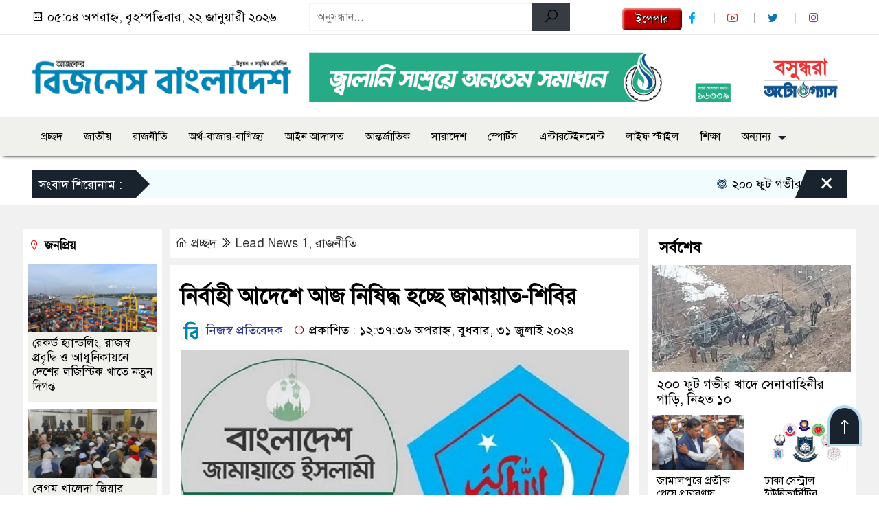

--- FILE ---
content_type: text/html; charset=UTF-8
request_url: https://businessbangladesh.com.bd/article/364646
body_size: 15910
content:

<!doctype html>
<html lang="en-US">
<head>
	
<meta name="generator" content="Joomla! - Open Source Content Management" />
<meta charset="UTF-8">
	<meta http-equiv="X-UA-Compatible" content="IE=edge">
	<meta name="viewport" content="width=device-width, initial-scale=1">
	<link rel="profile" href="http://itpolly.com">
    <title>  নির্বাহী আদেশে আজ নিষিদ্ধ হচ্ছে জামায়াত-শিবির</title> 
	<link rel="icon" href="https://businessbangladesh.com.bd/wp-content/uploads/2024/01/Favicon.png" type="image/x-icon" />
	<link rel="shortcut icon" href="https://businessbangladesh.com.bd/wp-content/uploads/2024/01/Favicon.png" type="image/x-icon" />  
	


						

	 	<meta property="og:title" content="নির্বাহী আদেশে আজ নিষিদ্ধ হচ্ছে জামায়াত-শিবির | Businessbangladesh.com.bd" /> 
	<meta property="og:description" content="" />  
	<meta property="og:image" content="https://businessbangladesh.com.bd/wp-content/uploads/2024/07/Untitled-113.jpg" /> 
	<meta property="og:video" content="" /> 
	<meta property="og:video:width" content="700" />  
	<meta property="og:video:height" content="400" />  
	<meta property="og:video:type" content="application/x-shockwave-flash" />
	<meta property="og:type" content="article" />
	<meta property="fb:app_id" content="709965580803223" />
	<meta property="fb:pages" content="1448755998518445" />
		
	






						
	
	<meta name="keywords" content="" />
	<meta name="description" content="" />
		
		






	
	<style>
.itpolly_header {
	background: #FFFFFF;
	color: #000000;
	padding: 5px 0;
	border-bottom: 1px solid #eee;
}
.header2 {
	padding: 15px 0;
	background: #FFFFFF;
	color: #000000;
}
#scroll5-left {
	position: relative;
	width: auto;
	height: 40px;
	padding-top: 8px;
	padding-left: 10px;
	margin: 0;
	padding-right: 10px;
	padding: 9px 20px 9px 10px;
	font-size: 18px;
	color: #fff;
	background-color: #19232D;
	font-weight: 400;
}
#scroll5-left::before {
	position: absolute;
	right: -20px;
	bottom: 0;
	content: "";
	width: 0;
	height: 0;
	border-left: 20px solid #19232D;
	border-top: 20px solid transparent;
	border-bottom: 20px solid transparent;
}
.scroll5-right {
	position: relative;
	height: 40px;
	width: 100%;
	background: #F1FCFF;
	color: #000000;	
	line-height: 40px;
}
.scroll5-right a {
	font-size: 18px;
	color: #000000;	
	font-weight: 400;
	margin-right: 12px;
	display: inline-block;
}
.scroolbar5 {
	position: absolute;
	right: 0;
	top: 0px;
	height: 100%;
	float: right;
	width: 59px;
	height: 40px;
	background: #19232D;
	color: #fff;
	cursor: pointer;
}
.footer-area {
	background: #000000;
	color: #ffffff;
	padding: 40px 0 20px;
	margin-top: 10px;
}
.footer-area ‍a{
	color: #ffffff;
}
.footer-menu ul > li > a {
	display: inline-block;
	color: #ffffff !important;
	border: 1px solid #333;
	padding: 6px 15px;
	transition: .8s all;
}
.photoCaption a {
	color: #ffffff;
	font-size: 20px;
	padding: 10px;
	display: inline-block;
	font-style: italic;
}
#recentPopular-tab .nav-link.active {
	color: #000000;
	font-size: 20px;
	background: #FFFFFF !important;
	border-top: 3px solid #860707;
}
#recentPopular-tab .nav-link {
	background: #19232D !important;
	color: #ffffff;
	font-size: 20px;
	padding: 10px 10px;
	margin: 0;
	text-align: center;
	border-top: 3px solid #19232d;
	text-decoration: none;
	transition: color .15s ease-in-out,background-color .15s ease-in-out,border-color .15s ease-in-out;
	display: block;
}
.tab_hadding a{
	color: #000000 !important;
	font-size: 18px !important;
    font-weight:400;
	display: inherit;
    text-decoration:none;
    -webkit-transition:.8s all;
    -o-transition:.8s all;
    transition:.8s all;
}
.sec-one-title a {
	color: #ffffff;
	font-size: 24px;	
	display: inline-block;
	transition: .5s all;
}
.secOne-title2 a {
	color: #000000;
	font-size: 20px;	
	display:inline-block
}
.secOne_smallTitle a {
	color: #000000;
	font-size: 20px;	
	display: inline-block;
	transition: .5s all;
}
.section-two {
	background: #212121;
	margin: 10px 0 0;
	padding: 28px 0 32px;
}
.sec-two-title a {
	color: #ffffff;
	font-size: 20px;
	display: inline-block;
	text-decoration: none;
    transition: .5s all;
}
.secThree-title a {
	color: #000000;
	font-size: 20px;
	display: inline-block;
	transition: .5s all;
}
.secThree-title2 a {
	color: #000000;
	font-size: 18px;
	display: inline-block;
}
.secFour-title a {
	color: #ffffff;
	font-size: 20px;
	display: inline-block;
	transition: .5s all;
}
.secFive-title a {
	color: #ffffff;
	font-size: 20px;
	display: inline-block;
	transition: .5s all;
}
.secFive_title2 a {
	color: #000000;
	font-size: 18px;
	display: inline-block;
}
.secSeven-title a {
	font-size: 22px;
	color: #ffffff;
	display: inline-block;
	transition: .5s all;
}
.secSeven-details a{
	color: #ffffff;
}
.secSecven-color {
	color: #ffffff;
}
.secSeven-title2 a {
	color: #ffffff;
	font-size: 20px;
	display: inline-block;
	transition: .5s all;
}
.secEight-title a {
	color: #000000;
	font-size: 19px;	
	display: inline-block;
	transition: .5s all;
}
  
</style>	<style>
body {
    font-size: 18px !important;
	color: #000000 !important;
	font-family: SolaimanLipiNormal !important;
    background: #FFFFFF !important;
}
a:hover {
    color: #014F06;
}
.sticky {
	
		position: fixed !important;
	
	width: 100%;
	top: 0;
	left: 0;
	z-index: 9;
	-webkit-transition: .8s all;
	-o-transition: .8s all;
	transition: .8s all;
	z-index: 9999;
}
.menu_section {
	background: #F0F0ED;
	box-shadow: 0 5px 5px -5px #000;
	margin-bottom: 20px;
}
.stellarnav { position: relative; width: 100%; z-index: 9900; line-height: normal; font-weight: normal; font-size: 18px;}
.stellarnav.dark .active {
	background: #012E48;
}
.stellarnav.dark .current-menu-item {
	background: #012E48;
}
.stellarnav.dark .current-menu-item a {
	color : #fff;
}
.stellarnav.dark ul ul {
	background: #F0F0ED;
}
.stellarnav.dark li a {
	color : #fff;
}
.stellarnav.dark li a:hover {
	background: #012E48;
}
.stellarnav.dark a {
	color : #fff;
}
.stellarnav > ul > li > a {
	font-weight: normal;
	border-bottom: none;
}
.stellarnav li a {
	padding : 15px 10px 15px 10px;
	display: block;
	text-decoration: none;
	color: #000;
	font-weight: 600;
	/* text-transform: uppercase; */
	box-sizing: border-box;
	-webkit-transition: all .3s ease-out;
	-moz-transition: all .3s ease-out;
	transition: all .3s ease-out;
}
.footer-scrool {
	position: fixed;
	background: #F0F8FF;
	color: #000000;
	z-index: 99;
	overflow: hidden;
	bottom: 0;
	left: 0;
	right: 0;
	border-top: 1px solid #0a4466;
	border-bottom: 1px solid #0a4466;
}
.footer-scrool-1 {
	float: left;
	width: auto;
	background: #540A0A;
	height: 100%;
	font-size: 18px;
	color: #ffffff;
	position: absolute;
	z-index: 99;
	line-height: 41px;
	padding: 0 20px 0 11px;
}
.footer-scrool-2 {
    height: 40px;
    font-size: 18px;
    line-height: 43px;
}
.footer-scrool-2 a {
	color: #000000;
    text-decoration: none;
}
 
 .single-page-subTitle {
	font-size: 22px;
	color: #00315e;
	margin-top: 19px;
	line-height : auto;
}
.single-page-title {
	font-size: 32px;
	margin-bottom: 17px;
	font-weight: 600;
	color: #000;
	margin-top: 11px;
	line-height : auto;
}
 
 
 .related-title a {
	font-size: 20px;
	color: #000000;
	text-decoration: none;
    transition: .5s all;
}
 
#singlePopular-tab .nav-link.active {
	color:  #000000 !important;
	background: #FFFFFF !important;
	font-size: 20px !important;
	border-top: 3px solid #01192f;
}
#singlePopular-tab .nav-link {
	display: block;
	color: #000D39 !important;
	padding: 10px 10px;
	text-decoration: none;
	transition: color .15s ease-in-out,background-color .15s ease-in-out,border-color .15s ease-in-out;
	text-align: center;
	background: #DDDDDD !important;
	border-top: 3px solid #8b1010;
	font-size: 20px !important;
	margin: 0;
}
.singleTab_hadding a{
    font-size:18px !important;
    font-weight:400;
    line-height:auto;
    color:#000000 !important;
    text-decoration:none;
    -webkit-transition:.8s all;
    -o-transition:.8s all;
    transition:.8s all;
}
#archivePopular-tab .nav-link.active {
	font-size:20px !important;
	color: #000000 !important;
	background: #FFFFFF !important;
	border-top: 3px solid #01192f;
}
#archivePopular-tab .nav-link {
	display: block;
	color: #000D39 !important;
	padding: 10px 10px;
	text-decoration: none;
	transition: color .15s ease-in-out,background-color .15s ease-in-out,border-color .15s ease-in-out;
	text-align: center;
	background: #DDDDDD !important;
	border-top: 3px solid #8b1010;
	font-size:20px !important;
	margin: 0;
}
.archiveTab_hadding a {
	font-size:18px !important;
	font-weight: 400;
	line-height: auto;
	color: #000000 !important;
	text-decoration: none;
	-webkit-transition: .8s all;
	-o-transition: .8s all;
	transition: .8s all;
}
.archive1-title a {
	display : inline-block;
	font-size: 23px !important;
	color: #000000 !important;
	text-decoration: none;
	transition: .8s all;
}
.archive1-title2 a {
	font-size: 20px !important;
	color: #000000 !important;
	text-decoration: none;
	display : inline-block;
	font-weight: 400;
	
}
.archive-p-title a {
	font-size: 23px !important;
	text-decoration: none;
	color: #000000 !important;
	font-weight: 500;
    transition: .5s all;
}
.photo-page-title a {
	font-size: 20px !important;
	color: #000000 !important;
	transition: .5s all;
}
.photo-latest-title a {
	font-size: 18px;
	color: #000000;
	transition: .5s all;
	font-weight: normal;
}
.scrollToTop {
	width: 50px;
	height: 60px;
	background: #B3D7EC;
	position: fixed;
	right: 25px;
	bottom: 70px;
	z-index: 9999;
	border-radius: 50px 50px 0px 0px;
}
.scrollToTop i {
	font-size: 28px;
	color: #ffffff;
	font-weight: 600;
	top: 4px;
	display: block;
	position: absolute;
	right: 4px;
	background: #19232D;
	width: 42px;
	height: 52px;
	border-radius: 50px 50px 0px 0px;
	line-height: 55px;
	text-align: center;
}
.itpolly_cat01 {
	background: #EFF3F6;
	color: #000000;
	font-size: 20px;
	padding: 10px 8px;
	margin-bottom: 10px;
	border-left: 4px solid #0B3262;
}
.itpolly_cat01 a {
	color: #000000;
	transition: .5 all;
}
.itpolly_cat01 > span {
	float: right;
}
.itpolly_cat01 > span > a {
	background: transparent;
	font-size: 90%;
}
.itpolly_cat01 a:hover {
	opacity: .9;
}
.itpolly_cat02 {
	background: #EFF3F6;
	color: #000000;
	font-size: 20px;
	padding: 10px 8px;
	margin-bottom: 10px;
	border-left: 4px solid #0B3262;
}
.itpolly_cat02 a {
	color: #000000;
	transition: .5 all;
}
.itpolly_cat03 {
	display: block;
	margin-bottom: 7px;
	background-color: #E7F0F7;
	font-size: 20px;
}
.itpolly_cat03 a {
	background: #01284E;
	color: #ffffff;
	padding: 10px 8px;
	position: relative;
	display: inline-block;
	transition: .5s all;
}
.itpolly_cat03 > a::after {
	left: 100%;
	height: 0;
	width: 7px;
	position: absolute;
	top: 0;
	content: "";
	pointer-events: none;
	margin-left: 0;
	margin-top: 0;
	border-top: 44px solid #01284E;
	border-right: 8px solid transparent;
}
.itpolly_cat03 > span {
	float: right;
	margin-top: 3px;
}
.itpolly_cat03 > span > a {
	background: transparent;
	font-size: 90%;
	color: #01284E;
}
.itpolly_cat04 {
	display: block;
	margin-bottom: 7px;
	background-color: #E7F0F7;
	font-size: 20px;
}
.itpolly_cat04 a {
	background: #01284E;
	color: #ffffff;
	padding: 10px 8px;
	position: relative;
	display: inline-block;
	transition: .5s all;
}
.itpolly_cat04 > a::after {
	left: 100%;
	height: 0;
	width: 7px;
	position: absolute;
	top: 0;
	content: "";
	pointer-events: none;
	margin-left: 0;
	margin-top: 0;
	border-top: 44px solid #01284E;
	border-right: 8px solid transparent;
}
.itpolly_cat05 {
	position: relative;
	overflow: hidden;
	color: #000000;
	font-size: 20px;
}
.itpolly_cat05 a {
	color: #000000;
	padding: 0 10px 0 0;
	margin: 12px 0;
	display: inline-block;
	transition: .5s all;	
}
.itpolly_cat05 .catBar::before {
	position: absolute;
	content: '';
	width: 100%;
	border-top: 5px solid #DADADA;
	top: 19px;
	display: inline-block;
	vertical-align: bottom;
}
.itpolly_cat05 .catBar::after {
	position: absolute;
	content: '';
	width: 100%;
	border-top: 5px solid #DADADA;
	top: 26px;
	display: inline-block;
	vertical-align: bottom;
}
.itpolly_cat06 {
	background: #052D51;
	color: #ffffff;
	font-size: 20px;
	text-align : left;
	padding: 10px 6px;	
	border-radius: 5px 5px 0 0;
}
.itpolly_cat06 a{
	color: #ffffff;
	display: inline-block;
	width: 100%;
	transition: .5s all;
}
.itpolly_cat07 {
	color: #ffffff;
	font-size: 20px;
	margin-bottom: 15px;
	background-color: #FBF8F8;
	border-bottom: 2px solid #01284F;
	border-top: 1px solid #EDE9E9;
}
.itpolly_cat07 a {
	background: #01284F;
	color: #ffffff;
	padding: 10px 8px;
	position: relative;
	display: inline-block;
	transition: .5s all;
}
.itpolly_cat07 > a::after {
	left: 100%;
	height: 0;
	width: 7px;
	position: absolute;
	top: 0;
	content: "";
	pointer-events: none;
	margin-left: 0;
	margin-top: 0;
	border-bottom: 47px solid #01284F;
	border-right: 30px solid transparent;
}
.itpolly_cat08 {
	color: #ffffff;
	font-size: 20px;
	margin-bottom: 15px;
	background-color: #FBF8F8;
	border-bottom: 2px solid #01284F;
	border-top: 1px solid #EDE9E9;
}
.itpolly_cat08 a {
	background: #01284F;
	color: #ffffff;
	padding: 10px 8px;
	position: relative;
	display: inline-block;
	transition: .5s all;
}
.itpolly_cat08 > a::after {
	left: 100%;
	height: 0;
	width: 7px;
	position: absolute;
	top: 0;
	content: "";
	pointer-events: none;
	margin-left: 0;
	margin-top: 0;
	border-bottom: 47px solid #01284F;
	border-right: 30px solid transparent;
}
.itpolly_cat08 > span {
	float: right;
}
.itpolly_cat08 > span > a {
	background: transparent;
	font-size: 90%;
	color: #01284F;
}
.itpolly_cat09 {
	color: #000000;
	font-size: 20px;
	padding:  10px 8px;
	border-bottom: 5px solid #c9c3c3;
	margin-top: 10px;
	margin-bottom: 8px;
	background: #EFF3F6;
}
.itpolly_cat09 a {
	color: #000000;
}
.itpolly_cat09 span {
	border-bottom: 5px solid #e80212;
	padding: 10px 8px;
	margin-left: -8px;
}
.itpolly_cat10 {
	display: block;
	font-size: 20px;
	color: #ffffff;
	margin-bottom: 15px;
	background: #F3F6F9;
	border-bottom: 3px solid #01284F;
}
.itpolly_cat10 > a {
	background: #01284F;
	color: #ffffff;
	padding: 10px 8px;
	display: inline-block;
}
.itpolly_cat10 > span > a {
	background: transparent;
	font-size: 90%;
	color: #01284F;
}
.itpolly_cat10 > span {
	float: right;
	margin-top: 12px;
	padding-right: 7px;
}
.itpolly_widget h3 {
	background: #EFF3F6;
	color: #000000;
	font-size: 20px;
	text-align : left;
	padding: 10px 8px;
	margin-bottom: 10px;
	border-left: 4px solid #0B3262;
}
	
	
.styled {
  border: 0;
  line-height: 2.0;
  padding: 0 20px;
  font-size: 1rem;
  text-align: center;
  color: #fff;
  text-shadow: 1px 1px 1px #000;
  border-radius: 5px;
  background-color: rgba(220, 0, 0, 1);
  background-image: linear-gradient(
    to top left,
    rgba(0, 0, 0, 0.2),
    rgba(0, 0, 0, 0.2) 30%,
    rgba(0, 0, 0, 0)
  );
  box-shadow:
    inset 2px 2px 3px rgba(255, 255, 255, 0.6),
    inset -2px -2px 3px rgba(0, 0, 0, 0.6);
}

.styled:hover {
  background-color: rgba(255, 0, 0, 1);
}

.styled:active {
  box-shadow:
    inset -2px -2px 3px rgba(255, 255, 255, 0.6),
    inset 2px 2px 3px rgba(0, 0, 0, 0.6);
}
</style>		<meta name='robots' content='max-image-preview:large' />
	<style>img:is([sizes="auto" i], [sizes^="auto," i]) { contain-intrinsic-size: 3000px 1500px }</style>
	<link rel="alternate" type="application/rss+xml" title="Business Bangladesh | is the Most Popular Bangla Newspaper in Bangladesh &raquo; Feed" href="https://businessbangladesh.com.bd/feed" />
<link rel="alternate" type="application/rss+xml" title="Business Bangladesh | is the Most Popular Bangla Newspaper in Bangladesh &raquo; Comments Feed" href="https://businessbangladesh.com.bd/comments/feed" />
<script>
window._wpemojiSettings = {"baseUrl":"https:\/\/s.w.org\/images\/core\/emoji\/16.0.1\/72x72\/","ext":".png","svgUrl":"https:\/\/s.w.org\/images\/core\/emoji\/16.0.1\/svg\/","svgExt":".svg","source":{"concatemoji":"https:\/\/businessbangladesh.com.bd\/wp-includes\/js\/wp-emoji-release.min.js?ver=6.8.3"}};
/*! This file is auto-generated */
!function(s,n){var o,i,e;function c(e){try{var t={supportTests:e,timestamp:(new Date).valueOf()};sessionStorage.setItem(o,JSON.stringify(t))}catch(e){}}function p(e,t,n){e.clearRect(0,0,e.canvas.width,e.canvas.height),e.fillText(t,0,0);var t=new Uint32Array(e.getImageData(0,0,e.canvas.width,e.canvas.height).data),a=(e.clearRect(0,0,e.canvas.width,e.canvas.height),e.fillText(n,0,0),new Uint32Array(e.getImageData(0,0,e.canvas.width,e.canvas.height).data));return t.every(function(e,t){return e===a[t]})}function u(e,t){e.clearRect(0,0,e.canvas.width,e.canvas.height),e.fillText(t,0,0);for(var n=e.getImageData(16,16,1,1),a=0;a<n.data.length;a++)if(0!==n.data[a])return!1;return!0}function f(e,t,n,a){switch(t){case"flag":return n(e,"\ud83c\udff3\ufe0f\u200d\u26a7\ufe0f","\ud83c\udff3\ufe0f\u200b\u26a7\ufe0f")?!1:!n(e,"\ud83c\udde8\ud83c\uddf6","\ud83c\udde8\u200b\ud83c\uddf6")&&!n(e,"\ud83c\udff4\udb40\udc67\udb40\udc62\udb40\udc65\udb40\udc6e\udb40\udc67\udb40\udc7f","\ud83c\udff4\u200b\udb40\udc67\u200b\udb40\udc62\u200b\udb40\udc65\u200b\udb40\udc6e\u200b\udb40\udc67\u200b\udb40\udc7f");case"emoji":return!a(e,"\ud83e\udedf")}return!1}function g(e,t,n,a){var r="undefined"!=typeof WorkerGlobalScope&&self instanceof WorkerGlobalScope?new OffscreenCanvas(300,150):s.createElement("canvas"),o=r.getContext("2d",{willReadFrequently:!0}),i=(o.textBaseline="top",o.font="600 32px Arial",{});return e.forEach(function(e){i[e]=t(o,e,n,a)}),i}function t(e){var t=s.createElement("script");t.src=e,t.defer=!0,s.head.appendChild(t)}"undefined"!=typeof Promise&&(o="wpEmojiSettingsSupports",i=["flag","emoji"],n.supports={everything:!0,everythingExceptFlag:!0},e=new Promise(function(e){s.addEventListener("DOMContentLoaded",e,{once:!0})}),new Promise(function(t){var n=function(){try{var e=JSON.parse(sessionStorage.getItem(o));if("object"==typeof e&&"number"==typeof e.timestamp&&(new Date).valueOf()<e.timestamp+604800&&"object"==typeof e.supportTests)return e.supportTests}catch(e){}return null}();if(!n){if("undefined"!=typeof Worker&&"undefined"!=typeof OffscreenCanvas&&"undefined"!=typeof URL&&URL.createObjectURL&&"undefined"!=typeof Blob)try{var e="postMessage("+g.toString()+"("+[JSON.stringify(i),f.toString(),p.toString(),u.toString()].join(",")+"));",a=new Blob([e],{type:"text/javascript"}),r=new Worker(URL.createObjectURL(a),{name:"wpTestEmojiSupports"});return void(r.onmessage=function(e){c(n=e.data),r.terminate(),t(n)})}catch(e){}c(n=g(i,f,p,u))}t(n)}).then(function(e){for(var t in e)n.supports[t]=e[t],n.supports.everything=n.supports.everything&&n.supports[t],"flag"!==t&&(n.supports.everythingExceptFlag=n.supports.everythingExceptFlag&&n.supports[t]);n.supports.everythingExceptFlag=n.supports.everythingExceptFlag&&!n.supports.flag,n.DOMReady=!1,n.readyCallback=function(){n.DOMReady=!0}}).then(function(){return e}).then(function(){var e;n.supports.everything||(n.readyCallback(),(e=n.source||{}).concatemoji?t(e.concatemoji):e.wpemoji&&e.twemoji&&(t(e.twemoji),t(e.wpemoji)))}))}((window,document),window._wpemojiSettings);
</script>
<style id='wp-emoji-styles-inline-css'>
	img.wp-smiley, img.emoji {
		display: inline !important;
		border: none !important;
		box-shadow: none !important;
		height: 1em !important;
		width: 1em !important;
		margin: 0 0.07em !important;
		vertical-align: -0.1em !important;
		background: none !important;
		padding: 0 !important;
	}
</style>
<link rel='stylesheet' id='wp-block-library-css' href='https://businessbangladesh.com.bd/wp-includes/css/dist/block-library/style.min.css?ver=6.8.3' media='all' />
<style id='classic-theme-styles-inline-css'>
/*! This file is auto-generated */
.wp-block-button__link{color:#fff;background-color:#32373c;border-radius:9999px;box-shadow:none;text-decoration:none;padding:calc(.667em + 2px) calc(1.333em + 2px);font-size:1.125em}.wp-block-file__button{background:#32373c;color:#fff;text-decoration:none}
</style>
<style id='global-styles-inline-css'>
:root{--wp--preset--aspect-ratio--square: 1;--wp--preset--aspect-ratio--4-3: 4/3;--wp--preset--aspect-ratio--3-4: 3/4;--wp--preset--aspect-ratio--3-2: 3/2;--wp--preset--aspect-ratio--2-3: 2/3;--wp--preset--aspect-ratio--16-9: 16/9;--wp--preset--aspect-ratio--9-16: 9/16;--wp--preset--color--black: #000000;--wp--preset--color--cyan-bluish-gray: #abb8c3;--wp--preset--color--white: #ffffff;--wp--preset--color--pale-pink: #f78da7;--wp--preset--color--vivid-red: #cf2e2e;--wp--preset--color--luminous-vivid-orange: #ff6900;--wp--preset--color--luminous-vivid-amber: #fcb900;--wp--preset--color--light-green-cyan: #7bdcb5;--wp--preset--color--vivid-green-cyan: #00d084;--wp--preset--color--pale-cyan-blue: #8ed1fc;--wp--preset--color--vivid-cyan-blue: #0693e3;--wp--preset--color--vivid-purple: #9b51e0;--wp--preset--gradient--vivid-cyan-blue-to-vivid-purple: linear-gradient(135deg,rgba(6,147,227,1) 0%,rgb(155,81,224) 100%);--wp--preset--gradient--light-green-cyan-to-vivid-green-cyan: linear-gradient(135deg,rgb(122,220,180) 0%,rgb(0,208,130) 100%);--wp--preset--gradient--luminous-vivid-amber-to-luminous-vivid-orange: linear-gradient(135deg,rgba(252,185,0,1) 0%,rgba(255,105,0,1) 100%);--wp--preset--gradient--luminous-vivid-orange-to-vivid-red: linear-gradient(135deg,rgba(255,105,0,1) 0%,rgb(207,46,46) 100%);--wp--preset--gradient--very-light-gray-to-cyan-bluish-gray: linear-gradient(135deg,rgb(238,238,238) 0%,rgb(169,184,195) 100%);--wp--preset--gradient--cool-to-warm-spectrum: linear-gradient(135deg,rgb(74,234,220) 0%,rgb(151,120,209) 20%,rgb(207,42,186) 40%,rgb(238,44,130) 60%,rgb(251,105,98) 80%,rgb(254,248,76) 100%);--wp--preset--gradient--blush-light-purple: linear-gradient(135deg,rgb(255,206,236) 0%,rgb(152,150,240) 100%);--wp--preset--gradient--blush-bordeaux: linear-gradient(135deg,rgb(254,205,165) 0%,rgb(254,45,45) 50%,rgb(107,0,62) 100%);--wp--preset--gradient--luminous-dusk: linear-gradient(135deg,rgb(255,203,112) 0%,rgb(199,81,192) 50%,rgb(65,88,208) 100%);--wp--preset--gradient--pale-ocean: linear-gradient(135deg,rgb(255,245,203) 0%,rgb(182,227,212) 50%,rgb(51,167,181) 100%);--wp--preset--gradient--electric-grass: linear-gradient(135deg,rgb(202,248,128) 0%,rgb(113,206,126) 100%);--wp--preset--gradient--midnight: linear-gradient(135deg,rgb(2,3,129) 0%,rgb(40,116,252) 100%);--wp--preset--font-size--small: 13px;--wp--preset--font-size--medium: 20px;--wp--preset--font-size--large: 36px;--wp--preset--font-size--x-large: 42px;--wp--preset--spacing--20: 0.44rem;--wp--preset--spacing--30: 0.67rem;--wp--preset--spacing--40: 1rem;--wp--preset--spacing--50: 1.5rem;--wp--preset--spacing--60: 2.25rem;--wp--preset--spacing--70: 3.38rem;--wp--preset--spacing--80: 5.06rem;--wp--preset--shadow--natural: 6px 6px 9px rgba(0, 0, 0, 0.2);--wp--preset--shadow--deep: 12px 12px 50px rgba(0, 0, 0, 0.4);--wp--preset--shadow--sharp: 6px 6px 0px rgba(0, 0, 0, 0.2);--wp--preset--shadow--outlined: 6px 6px 0px -3px rgba(255, 255, 255, 1), 6px 6px rgba(0, 0, 0, 1);--wp--preset--shadow--crisp: 6px 6px 0px rgba(0, 0, 0, 1);}:where(.is-layout-flex){gap: 0.5em;}:where(.is-layout-grid){gap: 0.5em;}body .is-layout-flex{display: flex;}.is-layout-flex{flex-wrap: wrap;align-items: center;}.is-layout-flex > :is(*, div){margin: 0;}body .is-layout-grid{display: grid;}.is-layout-grid > :is(*, div){margin: 0;}:where(.wp-block-columns.is-layout-flex){gap: 2em;}:where(.wp-block-columns.is-layout-grid){gap: 2em;}:where(.wp-block-post-template.is-layout-flex){gap: 1.25em;}:where(.wp-block-post-template.is-layout-grid){gap: 1.25em;}.has-black-color{color: var(--wp--preset--color--black) !important;}.has-cyan-bluish-gray-color{color: var(--wp--preset--color--cyan-bluish-gray) !important;}.has-white-color{color: var(--wp--preset--color--white) !important;}.has-pale-pink-color{color: var(--wp--preset--color--pale-pink) !important;}.has-vivid-red-color{color: var(--wp--preset--color--vivid-red) !important;}.has-luminous-vivid-orange-color{color: var(--wp--preset--color--luminous-vivid-orange) !important;}.has-luminous-vivid-amber-color{color: var(--wp--preset--color--luminous-vivid-amber) !important;}.has-light-green-cyan-color{color: var(--wp--preset--color--light-green-cyan) !important;}.has-vivid-green-cyan-color{color: var(--wp--preset--color--vivid-green-cyan) !important;}.has-pale-cyan-blue-color{color: var(--wp--preset--color--pale-cyan-blue) !important;}.has-vivid-cyan-blue-color{color: var(--wp--preset--color--vivid-cyan-blue) !important;}.has-vivid-purple-color{color: var(--wp--preset--color--vivid-purple) !important;}.has-black-background-color{background-color: var(--wp--preset--color--black) !important;}.has-cyan-bluish-gray-background-color{background-color: var(--wp--preset--color--cyan-bluish-gray) !important;}.has-white-background-color{background-color: var(--wp--preset--color--white) !important;}.has-pale-pink-background-color{background-color: var(--wp--preset--color--pale-pink) !important;}.has-vivid-red-background-color{background-color: var(--wp--preset--color--vivid-red) !important;}.has-luminous-vivid-orange-background-color{background-color: var(--wp--preset--color--luminous-vivid-orange) !important;}.has-luminous-vivid-amber-background-color{background-color: var(--wp--preset--color--luminous-vivid-amber) !important;}.has-light-green-cyan-background-color{background-color: var(--wp--preset--color--light-green-cyan) !important;}.has-vivid-green-cyan-background-color{background-color: var(--wp--preset--color--vivid-green-cyan) !important;}.has-pale-cyan-blue-background-color{background-color: var(--wp--preset--color--pale-cyan-blue) !important;}.has-vivid-cyan-blue-background-color{background-color: var(--wp--preset--color--vivid-cyan-blue) !important;}.has-vivid-purple-background-color{background-color: var(--wp--preset--color--vivid-purple) !important;}.has-black-border-color{border-color: var(--wp--preset--color--black) !important;}.has-cyan-bluish-gray-border-color{border-color: var(--wp--preset--color--cyan-bluish-gray) !important;}.has-white-border-color{border-color: var(--wp--preset--color--white) !important;}.has-pale-pink-border-color{border-color: var(--wp--preset--color--pale-pink) !important;}.has-vivid-red-border-color{border-color: var(--wp--preset--color--vivid-red) !important;}.has-luminous-vivid-orange-border-color{border-color: var(--wp--preset--color--luminous-vivid-orange) !important;}.has-luminous-vivid-amber-border-color{border-color: var(--wp--preset--color--luminous-vivid-amber) !important;}.has-light-green-cyan-border-color{border-color: var(--wp--preset--color--light-green-cyan) !important;}.has-vivid-green-cyan-border-color{border-color: var(--wp--preset--color--vivid-green-cyan) !important;}.has-pale-cyan-blue-border-color{border-color: var(--wp--preset--color--pale-cyan-blue) !important;}.has-vivid-cyan-blue-border-color{border-color: var(--wp--preset--color--vivid-cyan-blue) !important;}.has-vivid-purple-border-color{border-color: var(--wp--preset--color--vivid-purple) !important;}.has-vivid-cyan-blue-to-vivid-purple-gradient-background{background: var(--wp--preset--gradient--vivid-cyan-blue-to-vivid-purple) !important;}.has-light-green-cyan-to-vivid-green-cyan-gradient-background{background: var(--wp--preset--gradient--light-green-cyan-to-vivid-green-cyan) !important;}.has-luminous-vivid-amber-to-luminous-vivid-orange-gradient-background{background: var(--wp--preset--gradient--luminous-vivid-amber-to-luminous-vivid-orange) !important;}.has-luminous-vivid-orange-to-vivid-red-gradient-background{background: var(--wp--preset--gradient--luminous-vivid-orange-to-vivid-red) !important;}.has-very-light-gray-to-cyan-bluish-gray-gradient-background{background: var(--wp--preset--gradient--very-light-gray-to-cyan-bluish-gray) !important;}.has-cool-to-warm-spectrum-gradient-background{background: var(--wp--preset--gradient--cool-to-warm-spectrum) !important;}.has-blush-light-purple-gradient-background{background: var(--wp--preset--gradient--blush-light-purple) !important;}.has-blush-bordeaux-gradient-background{background: var(--wp--preset--gradient--blush-bordeaux) !important;}.has-luminous-dusk-gradient-background{background: var(--wp--preset--gradient--luminous-dusk) !important;}.has-pale-ocean-gradient-background{background: var(--wp--preset--gradient--pale-ocean) !important;}.has-electric-grass-gradient-background{background: var(--wp--preset--gradient--electric-grass) !important;}.has-midnight-gradient-background{background: var(--wp--preset--gradient--midnight) !important;}.has-small-font-size{font-size: var(--wp--preset--font-size--small) !important;}.has-medium-font-size{font-size: var(--wp--preset--font-size--medium) !important;}.has-large-font-size{font-size: var(--wp--preset--font-size--large) !important;}.has-x-large-font-size{font-size: var(--wp--preset--font-size--x-large) !important;}
:where(.wp-block-post-template.is-layout-flex){gap: 1.25em;}:where(.wp-block-post-template.is-layout-grid){gap: 1.25em;}
:where(.wp-block-columns.is-layout-flex){gap: 2em;}:where(.wp-block-columns.is-layout-grid){gap: 2em;}
:root :where(.wp-block-pullquote){font-size: 1.5em;line-height: 1.6;}
</style>
<link rel='stylesheet' id='newsflash-style-css' href='https://businessbangladesh.com.bd/wp-content/themes/BusinessBangladesh/style.css?ver=1.0.0' media='all' />
<link rel='stylesheet' id='common-itpolly-css' href='https://businessbangladesh.com.bd/wp-content/themes/BusinessBangladesh/assets/css/common-itpolly.css?ver=1.0.0' media='all' />
<link rel='stylesheet' id='newsflash-lineawesome-css' href='https://businessbangladesh.com.bd/wp-content/themes/BusinessBangladesh/assets/css/line-awesome.min.css?ver=1.0.0' media='all' />
<link rel='stylesheet' id='newsflash-stellarnav-css' href='https://businessbangladesh.com.bd/wp-content/themes/BusinessBangladesh/assets/css/stellarnav.css?ver=1.0.0' media='all' />
<link rel='stylesheet' id='newsflash-jquery-css' href='https://businessbangladesh.com.bd/wp-content/themes/BusinessBangladesh/assets/css/jquery-ui.css?ver=1.0.0' media='all' />
<link rel='stylesheet' id='newsflash-magnific-css' href='https://businessbangladesh.com.bd/wp-content/themes/BusinessBangladesh/assets/css/magnific-popup.css?ver=1.0.0' media='all' />
<link rel='stylesheet' id='newsflash-carousel-css' href='https://businessbangladesh.com.bd/wp-content/themes/BusinessBangladesh/assets/css/owl.carousel.min.css?ver=1.0.0' media='all' />
<link rel='stylesheet' id='newsflash-responsive-css' href='https://businessbangladesh.com.bd/wp-content/themes/BusinessBangladesh/assets/css/responsive.css?ver=1.0.0' media='all' />
<link rel='stylesheet' id='newsflash-bootstrap-css' href='https://businessbangladesh.com.bd/wp-content/themes/BusinessBangladesh/assets/css/bootstrap.min.css?ver=1.0.0' media='all' />
<link rel="https://api.w.org/" href="https://businessbangladesh.com.bd/wp-json/" /><link rel="alternate" title="JSON" type="application/json" href="https://businessbangladesh.com.bd/wp-json/wp/v2/posts/364646" /><link rel="EditURI" type="application/rsd+xml" title="RSD" href="https://businessbangladesh.com.bd/my-xml-rpc.php?rsd" />
<link rel="canonical" href="https://businessbangladesh.com.bd/article/364646" />
<link rel="alternate" title="oEmbed (JSON)" type="application/json+oembed" href="https://businessbangladesh.com.bd/wp-json/oembed/1.0/embed?url=https%3A%2F%2Fbusinessbangladesh.com.bd%2Farticle%2F364646" />
<link rel="alternate" title="oEmbed (XML)" type="text/xml+oembed" href="https://businessbangladesh.com.bd/wp-json/oembed/1.0/embed?url=https%3A%2F%2Fbusinessbangladesh.com.bd%2Farticle%2F364646&#038;format=xml" />
<meta name="framework" content="Redux 4.3.7" /><link rel="icon" href="https://businessbangladesh.com.bd/wp-content/uploads/2024/01/cropped-Favicon-32x32.png" sizes="32x32" />
<link rel="icon" href="https://businessbangladesh.com.bd/wp-content/uploads/2024/01/cropped-Favicon-192x192.png" sizes="192x192" />
<link rel="apple-touch-icon" href="https://businessbangladesh.com.bd/wp-content/uploads/2024/01/cropped-Favicon-180x180.png" />
<meta name="msapplication-TileImage" content="https://businessbangladesh.com.bd/wp-content/uploads/2024/01/cropped-Favicon-270x270.png" />
 
	
	






</head>

<!-- URL Normalizer (by JoomlaWorks) --><body class="wp-singular post-template-default single single-post postid-364646 single-format-standard wp-theme-BusinessBangladesh" oncontextmenu="return true">

<div class="main_website">

   

        
        
            
     
     <header class="itpolly_header">
       <div class="container">
             <div class="row">
                 <div class="col-lg-4 col-md-4">
                     <div class="date">
                         <i class="lar la-calendar"></i> 
০৫:০৪ অপরাহ্ন, বৃহস্পতিবার, ২২ জানুয়ারী ২০২৬
									 
                     </div>
                     
                    
                 </div>
                 <div class="col-lg-4 col-md-4">
                    <form class="header-search" action="https://businessbangladesh.com.bd/" method="post">
                        <input type="text" alue="" name="s" placeholder=" অনুসন্ধান..." required>
                        <button type="submit" value="Search"> <i class="las la-search"></i> </button>
                    </form>
                  
                    
                 </div>
				 
                 <div class="col-lg-4 col-md-4">
                     <div class="header-social">
                         <ul>
							 <button class="favorite styled" onclick="window.location.href='https://epaper.businessbangladesh.com.bd';" type="button">ইপেপার</button>
                             
<li> <a href="https://www.facebook.com/Biznessbangladesh" target="_blank" title="facebook"><i class="lab la-facebook-f"></i> </a> </li><li><a href="https://www.youtube.com/@BusinessBangladesh2020/" target="_blank" title="youtube"><i class="lab la-youtube"> </i> </a></li><li><a href="https://twitter.com/" target="_blank" title="twitter"><i class="lab la-twitter"> </i> </a></li><li> <a href="https://www.instagram.com/" target="_blank" title="instagram"><i class="lab la-instagram">  </i>    </a> </li>                             
                             
                         </ul>
                     </div>
                 </div>
             </div>
         </div>
        
              <section class="logo-banner">
                <div class="container">
                    <div class="row">
                        <div class="col-lg-4 col-md-4">
                            <div class="logo">
                              <a href="https://businessbangladesh.com.bd/" title="Business Bangladesh | is the Most Popular Bangla Newspaper in Bangladesh">
																		                                        <img src="https://businessbangladesh.com.bd/wp-content/uploads/2025/05/bblogo.png" alt="Business Bangladesh | is the Most Popular Bangla Newspaper in Bangladesh" title="Business Bangladesh | is the Most Popular Bangla Newspaper in Bangladesh">
																			</a> 
                            </div>
                        </div>
                        <div class="col-lg-8 col-md-8">
                            <div class="banner">
                                						
									<a href="https://www.facebook.com/blpgl" target="_blank">
																		                                        <img src="https://businessbangladesh.com.bd/wp-content/uploads/2025/06/970x90-1.jpg" alt="Business Bangladesh | is the Most Popular Bangla Newspaper in Bangladesh" title="Business Bangladesh | is the Most Popular Bangla Newspaper in Bangladesh">
																		</a>
									                            </div>
                        </div>
                    </div>
                </div>
            </section>
     
     </header>
     
  
    
        
     
                    
                               
        <div class="menu_section" id="myHeader">
            <div class="container">
                <div class="row">
                    <div class="col-lg-12 col-md-12">
                        <div class="mobileLogo">
                            <a href="https://businessbangladesh.com.bd/" title="Business Bangladesh | is the Most Popular Bangla Newspaper in Bangladesh">
                                        <img src="https://businessbangladesh.com.bd/wp-content/uploads/2025/05/bblogo.png" alt="Logo" title="Logo">
										</a>
                        </div>
                        <div class="stellarnav"><ul id="menu-top-menu" class="menu"><li id="menu-item-292110" class="menu-item menu-item-type-custom menu-item-object-custom menu-item-home menu-item-292110"><a href="https://businessbangladesh.com.bd/">প্রচ্ছদ</a></li>
<li id="menu-item-6002" class="menu-item menu-item-type-taxonomy menu-item-object-category menu-item-6002"><a href="https://businessbangladesh.com.bd/article/category/%e0%a6%9c%e0%a6%be%e0%a6%a4%e0%a7%80%e0%a7%9f">জাতীয়</a></li>
<li id="menu-item-6003" class="menu-item menu-item-type-taxonomy menu-item-object-category current-post-ancestor current-menu-parent current-post-parent menu-item-6003"><a href="https://businessbangladesh.com.bd/article/category/politics">রাজনীতি</a></li>
<li id="menu-item-6004" class="menu-item menu-item-type-taxonomy menu-item-object-category menu-item-6004"><a href="https://businessbangladesh.com.bd/article/category/%e0%a6%85%e0%a6%b0%e0%a7%8d%e0%a6%a5-%e0%a6%ac%e0%a6%be%e0%a6%9c%e0%a6%be%e0%a6%b0-%e0%a6%ac%e0%a6%be%e0%a6%a3%e0%a6%bf%e0%a6%9c%e0%a7%8d%e0%a6%af">অর্থ-বাজার-বাণিজ্য</a></li>
<li id="menu-item-6011" class="menu-item menu-item-type-taxonomy menu-item-object-category menu-item-6011"><a href="https://businessbangladesh.com.bd/article/category/%e0%a6%86%e0%a6%87%e0%a6%a8-%e0%a6%86%e0%a6%a6%e0%a6%be%e0%a6%b2%e0%a6%a4">আইন আদালত</a></li>
<li id="menu-item-6005" class="menu-item menu-item-type-taxonomy menu-item-object-category menu-item-6005"><a href="https://businessbangladesh.com.bd/article/category/international-organaization">আন্তর্জাতিক</a></li>
<li id="menu-item-6013" class="menu-item menu-item-type-taxonomy menu-item-object-category menu-item-6013"><a href="https://businessbangladesh.com.bd/article/category/country">সারাদেশ</a></li>
<li id="menu-item-6006" class="menu-item menu-item-type-taxonomy menu-item-object-category menu-item-6006"><a href="https://businessbangladesh.com.bd/article/category/%e0%a6%b8%e0%a7%8d%e0%a6%aa%e0%a7%8b%e0%a6%b0%e0%a7%8d%e0%a6%9f%e0%a6%b8">স্পোর্টস</a></li>
<li id="menu-item-6007" class="menu-item menu-item-type-taxonomy menu-item-object-category menu-item-6007"><a href="https://businessbangladesh.com.bd/article/category/%e0%a6%8f%e0%a6%a8%e0%a7%8d%e0%a6%9f%e0%a6%be%e0%a6%b0%e0%a6%9f%e0%a7%87%e0%a6%87%e0%a6%a8%e0%a6%ae%e0%a7%87%e0%a6%a8%e0%a7%8d%e0%a6%9f">এন্টারটেইনমেন্ট</a></li>
<li id="menu-item-6008" class="menu-item menu-item-type-taxonomy menu-item-object-category menu-item-6008"><a href="https://businessbangladesh.com.bd/article/category/%e0%a6%b2%e0%a6%be%e0%a6%87%e0%a6%ab-%e0%a6%b8%e0%a7%8d%e0%a6%9f%e0%a6%be%e0%a6%87%e0%a6%b2">লাইফ স্টাইল</a></li>
<li id="menu-item-6010" class="menu-item menu-item-type-taxonomy menu-item-object-category menu-item-6010"><a href="https://businessbangladesh.com.bd/article/category/%e0%a6%b6%e0%a6%bf%e0%a6%95%e0%a7%8d%e0%a6%b7%e0%a6%be">শিক্ষা</a></li>
<li id="menu-item-291416" class="menu-item menu-item-type-custom menu-item-object-custom menu-item-has-children menu-item-291416"><a href="#">অন্যান্য</a>
<ul class="sub-menu">
	<li id="menu-item-74874" class="menu-item menu-item-type-taxonomy menu-item-object-category menu-item-74874"><a href="https://businessbangladesh.com.bd/article/category/health-medical">স্বাস্থ্য-চিকিৎসা</a></li>
	<li id="menu-item-77479" class="menu-item menu-item-type-taxonomy menu-item-object-category menu-item-77479"><a href="https://businessbangladesh.com.bd/article/category/%e0%a6%a7%e0%a6%b0%e0%a7%8d%e0%a6%ae">ধর্ম</a></li>
	<li id="menu-item-6016" class="menu-item menu-item-type-taxonomy menu-item-object-category menu-item-6016"><a href="https://businessbangladesh.com.bd/article/category/interview">সাক্ষাৎকার</a></li>
	<li id="menu-item-6012" class="menu-item menu-item-type-taxonomy menu-item-object-category menu-item-6012"><a href="https://businessbangladesh.com.bd/article/category/%e0%a6%85%e0%a6%aa%e0%a6%b0%e0%a6%be%e0%a6%a7">অপরাধ</a></li>
	<li id="menu-item-225856" class="menu-item menu-item-type-taxonomy menu-item-object-category menu-item-225856"><a href="https://businessbangladesh.com.bd/article/category/%e0%a6%95%e0%a7%8d%e0%a6%af%e0%a6%be%e0%a6%ae%e0%a7%8d%e0%a6%aa%e0%a6%be%e0%a6%b8">ক্যাম্পাস</a></li>
	<li id="menu-item-6009" class="menu-item menu-item-type-taxonomy menu-item-object-category menu-item-6009"><a href="https://businessbangladesh.com.bd/article/category/science-and-technology">বিজ্ঞান ও প্রযুক্তি</a></li>
	<li id="menu-item-25587" class="menu-item menu-item-type-taxonomy menu-item-object-category menu-item-25587"><a href="https://businessbangladesh.com.bd/article/category/%e0%a6%ad%e0%a6%bf%e0%a6%a8%e0%a7%8d%e0%a6%a8%e0%a6%a7%e0%a6%b0%e0%a7%8d%e0%a6%ae%e0%a7%80">ভিন্নধর্মী</a></li>
	<li id="menu-item-74873" class="menu-item menu-item-type-taxonomy menu-item-object-category menu-item-74873"><a href="https://businessbangladesh.com.bd/article/category/opinion">মতামত</a></li>
</ul>
</li>
</ul></div>                    </div>
                    
                
                    
                    
                </div>
            </div>
            
        </div>
                    
           
               
<div class="top-scroll-section5">  
            <div class="container">
                <div class="alert" role="alert">
                    <div class="scroll-section5">
                        <div class="row">
                            <div class="col-md-12 top_scroll2"> 
                                <div class="scroll5-left">
                                    <div id="scroll5-left">
                                        <span> সংবাদ শিরোনাম :   </span>
                                    </div>
                            
                                </div>
                            
                                <div class="scroll5-right">
                                    <marquee direction="left" scrollamount="5px" onmouseover="this.stop()" onmouseout="this.start()"> 
                                        
																																		<a href="https://businessbangladesh.com.bd/article/398214"> 
												
																		
												<i class="las la-bullseye"></i>												
												২০০ ফুট গভীর খাদে সেনাবাহিনীর গাড়ি, নিহত ১০ </a>
																								<a href="https://businessbangladesh.com.bd/article/398211"> 
												
																		
												<i class="las la-bullseye"></i>												
												জামালপুরে প্রতীক পেয়ে প্রচারণায় প্রার্থীরা </a>
																								<a href="https://businessbangladesh.com.bd/article/398208"> 
												
																		
												<i class="las la-bullseye"></i>												
												ঢাকা সেন্ট্রাল ইউনিভার্সিটির অধ্যাদেশ অনুমোদন </a>
																								<a href="https://businessbangladesh.com.bd/article/398203"> 
												
																		
												<i class="las la-bullseye"></i>												
												ঝিনাইদহে মাদক সেবনের অপরাধে ৩ শ্রমিককে ভ্রাম্যমাণ আদালতে কারাদণ্ড </a>
																								<a href="https://businessbangladesh.com.bd/article/398199"> 
												
																		
												<i class="las la-bullseye"></i>												
												২৫ জানুয়ারি এনআইডি সংশোধন কার্যক্রম চালুর সিদ্ধান্ত </a>
																								<a href="https://businessbangladesh.com.bd/article/398196"> 
												
																		
												<i class="las la-bullseye"></i>												
												ট্রাফিক আইন লঙ্ঘনে ডিএমপির ১৮৭৭ মামলা </a>
																								<a href="https://businessbangladesh.com.bd/article/398193"> 
												
																		
												<i class="las la-bullseye"></i>												
												আমি ইতোমধ্যে মন থেকে বিবাহিত: আমির খান </a>
																								<a href="https://businessbangladesh.com.bd/article/398190"> 
												
																		
												<i class="las la-bullseye"></i>												
												১ ফেব্রুয়ারি থেকে সব টেক্সটাইল মিল বন্ধের হুঁশিয়ারি বিটিএমএ&#8217;র </a>
																								<a href="https://businessbangladesh.com.bd/article/398187"> 
												
																		
												<i class="las la-bullseye"></i>												
												দিল্লি নয়, পিন্ডি নয়, সবার আগে বাংলাদেশ: তারেক রহমান </a>
																								<a href="https://businessbangladesh.com.bd/article/398184"> 
												
																		
												<i class="las la-bullseye"></i>												
												চট্টগ্রামে তারেক রহমানের মহাসমাবেশ,ইতিহাস গড়তে চায় বিএনপি </a>
																								
								                                    
                                    
                                    </marquee>
                                </div>
                                <div class="scroolbar5">
                                    <button data-bs-dismiss="alert" aria-label="Close"><span aria-hidden="true">×</span></button>
                                </div>

                            </div>
                        </div>
                    </div>
                </div>
            </div>
        </div>					
                  
       


                                    

<div class="single-page2" >
       
            <div class="container">
                <div class="row">
                    <div class="col-lg-12">
                        <div class="single-page2-topAdd">
                                                    </div>
                      
                    </div>
                </div>
                <div class="row">
                    
                    <div class="col-lg-7 col-md-9">
															
                      <div class="single-home2">
                           <div class="single-white">
                               <div class="single-home-cat2">
                                   <ul>
                                       <li><a href="https://businessbangladesh.com.bd"> <i class="las la-home"></i>  প্রচ্ছদ </a> <i class="las la-angle-double-right"></i></li>
                                       <li><a href="https://businessbangladesh.com.bd/article/category/lead-news-1" rel="category tag">Lead News 1</a>, <a href="https://businessbangladesh.com.bd/article/category/politics" rel="category tag">রাজনীতি</a> </li>
                                   </ul>
                               </div>
                            </div>
                        </div>
                        
                        <div class="single-white2 ">
														
                            <h1 class="single-page-title"> 
                                নির্বাহী আদেশে আজ নিষিদ্ধ হচ্ছে জামায়াত-শিবির                            </h1>
                            <div class="update-time">
                                <ul>
                                    
									
									<li>  <a href=""> 
																	<img src="https://businessbangladesh.com.bd/wp-content/uploads/2024/01/Favicon.png" width="100%" />
																নিজস্ব প্রতিবেদক								 </a> </li>
										
									
									
								 
                                   
								   
								   <li> <i class="lar la-clock"></i> 
								   প্রকাশিত : 
১২:৩৭:৩৬ অপরাহ্ন, বুধবার, ৩১ জুলাই ২০২৪

										   
                                   </li>
								   
							 
								   										<li style="display : none"> <i class="las la-eye"></i>   194   </li>
										
							 
                                </ul>
                             
                            </div>
                            <div class="single-image2">
                                

<a href="https://businessbangladesh.com.bd/article/364646"><img class="lazyload" src="https://businessbangladesh.com.bd/wp-content/uploads/2024/01/banner.jpg" data-src="https://businessbangladesh.com.bd/wp-content/uploads/2024/07/Untitled-113.jpg"></a>								
								 
                            </div>
			
								
							
                            <div class="single-page-add2">
                                                            </div>
                           
                           <div class="single-content2">
                              <p>নির্বাহী আদেশে বাংলাদেশ জামায়াতে ইসলামী ও ইসলামী ছাত্রশিবির নিষিদ্ধ করা হবে বলে জানিয়েছেন আইন, বিচার ও সংসদ বিষয়ক মন্ত্রী আনিসুল হক। সবকিছু ঠিক থাকলে আজই (৩১ জুলাই) নিষিদ্ধ করা হবে জামায়াত-শিবিরের রাজনীতি।</p>
<p>মঙ্গলবার (৩০ জুলাই) আইনমন্ত্রী আনিসুল হক গণমাধ্যমকে বলেন, নিয়ম অনুযায়ী জামায়াত ও ছাত্রশিবিরকে নিষিদ্ধ করার প্রস্তাব স্বরাষ্ট্র মন্ত্রণালয় থেকে আইন মন্ত্রণালয়ে পাঠানো হবে। আইন মন্ত্রণালয় আইনগত মতামত দেওয়ার পর স্বরাষ্ট্র মন্ত্রণালয় প্রজ্ঞাপন জারি করবে।</p>
<p>খোঁজ নিয়ে জানা গেছে, স্বরাষ্ট্র মন্ত্রণালয়ের জননিরাপত্তা বিভাগের রাজনৈতিক অনু বিভাগ থেকে এ-সংক্রান্ত আদেশ জারি করা হবে। অত্যন্ত সতর্কতা ও গোপনীয়তার সঙ্গে গতকাল মঙ্গলবার গভীর রাত পর্যন্ত এ শাখার কর্মকর্তারা সচিবালয়ে এ বিষয়ে কাজ করেন। যদিও এ বিষয়ে মুখ খুলতে রাজি হননি কর্মকর্তারা।</p>
<p>মন্ত্রণালয়-সংশ্লিষ্টরা জানান, গত রাতেই এ-সংক্রান্ত নথি তৈরি করা হয়েছে। আজ এ বিষয়ে প্রধানমন্ত্রী শেখ হাসিনার অনুমোদনের জন্য নথি পাঠানো হবে। অনুমোদন মিললে আজই আদেশ জারি করা হবে। রাজনীতি নিষিদ্ধ হবে একাত্তরে মুক্তিযুদ্ধের বিরোধিতাকারী বিতর্কিত এ রাজনৈতিক দলের।</p>
<p>কোটা সংস্কার আন্দোলন ঘিরে দেশজুড়ে ব্যাপক সন্ত্রাস-সহিংসতা ও নৈরাজ্য এবং প্রাণহানির ঘটনায় দলটির সংশ্লিষ্টতার অভিযোগ তুলে এর আগে সোমবার (২৯ জুলাই) রাতে এ সিদ্ধান্ত নিয়েছে ক্ষমতাসীন জোট। প্রধানমন্ত্রী ও আওয়ামী লীগ সভাপতি শেখ হাসিনার সঙ্গে ১৪ দলের শীর্ষ নেতাদের জরুরি বৈঠকে এ সিদ্ধান্ত হয়। বৈঠকে জামায়াত-শিবিরের রাজনীতি নিষিদ্ধ করার বিষয়ে ১৪ দল নেতাদের দাবির সঙ্গে একমত পোষণ করে প্রধানমন্ত্রী জানিয়েছেন, দু-এক দিনের মধ্যে এ সিদ্ধান্ত কার্যকর হয়ে যাবে। জুলাই মাসের মধ্যেই সরকার এ বিষয়ে আনুষ্ঠানিক সিদ্ধান্ত দিতে পারে বলে বৈঠকে উপস্থিত ১৪ দল নেতারা জানিয়েছেন।</p>
<p>বৈঠক শেষে গণভবনের গেটে রাতে প্রেস ব্রিফিংয়ে আওয়ামী লীগের সাধারণ সম্পাদক এবং সড়ক পরিবহন ও সেতুমন্ত্রী ওবায়দুল কাদের জানিয়েছেন, ১৪ দলের বৈঠকে জামায়াত-শিবিরের রাজনীতি নিষিদ্ধের সিদ্ধান্ত হয়েছে। জামায়াত-শিবির নিষিদ্ধে একমত হয়েছেন ১৪ দলের নেতারা। তিনি বলেন, ১৪ দলের এ সিদ্ধান্ত সরকার বাস্তবায়ন করবে।</p>
<p>প্রসঙ্গত, উচ্চ আদালতের রায়ের পরিপ্রেক্ষিতে ২০১৩ সালে জামায়াতে ইসলামীর নিবন্ধন বাতিল করে নির্বাচন কমিশন। দলটির ছাত্রসংগঠনের নাম ইসলামী ছাত্রশিবির। ১৯৭১ সালে মহান মুক্তিযুদ্ধে যুদ্ধাপরাধের দায়ে জামায়াতের শীর্ষ নেতাদের ফাঁসির রায়ও কার্যকর করা হয়েছে। জামায়াতের পক্ষ থেকে নিবন্ধন বাতিল করে হাইকোর্টের রায়ের বিরুদ্ধে আপিল করা হয়েছিল।</p>
<p>তবে সুপ্রিম কোর্টের আপিল বিভাগ ২০২৩ সালের ১৯ নভেম্বর জামায়াতের পক্ষের আপিল খারিজ করে দেন। ফলে দলটির নিবন্ধন বাতিলের সিদ্ধান্ত বহাল রয়েছে।</p>
<p><a href="https://businessbangladesh.com.bd/">বিজনেস বাংলাদেশ</a>/একে</p>
                           </div>
                         
							
							
                            <div class="singlePage2-tag">
                                <span> ট্যাগ :  </span>
                                <a href="https://businessbangladesh.com.bd/article/tag/%e0%a6%9c%e0%a6%be%e0%a6%ae%e0%a6%be%e0%a6%af%e0%a6%bc%e0%a6%be%e0%a6%a4%e0%a7%87-%e0%a6%87%e0%a6%b8%e0%a6%b2%e0%a6%be%e0%a6%ae%e0%a7%80" rel="tag">জামায়াতে ইসলামী</a> <a href="https://businessbangladesh.com.bd/article/tag/%e0%a6%a8%e0%a6%bf%e0%a6%b0%e0%a7%8d%e0%a6%ac%e0%a6%be%e0%a6%b9%e0%a7%80-%e0%a6%86%e0%a6%a6%e0%a7%87%e0%a6%b6" rel="tag">নির্বাহী আদেশ</a> <a href="https://businessbangladesh.com.bd/article/tag/%e0%a6%a8%e0%a6%bf%e0%a6%b7%e0%a6%bf%e0%a6%a6%e0%a7%8d%e0%a6%a7" rel="tag">নিষিদ্ধ</a>                            </div>
							
                            <div class="single-page-add2">
                                                            </div>
                       
                           
						   						
						   <div class="single-social2">
                               
                             <a href="http://www.facebook.com/sharer.php?u=https%3A%2F%2Fbusinessbangladesh.com.bd%2Farticle%2F364646" target="_blank" title="Facebook"><i class="lab la-facebook-f"></i></a><a href="https://twitter.com/share?text=%E0%A6%A8%E0%A6%BF%E0%A6%B0%E0%A7%8D%E0%A6%AC%E0%A6%BE%E0%A6%B9%E0%A7%80+%E0%A6%86%E0%A6%A6%E0%A7%87%E0%A6%B6%E0%A7%87+%E0%A6%86%E0%A6%9C+%E0%A6%A8%E0%A6%BF%E0%A6%B7%E0%A6%BF%E0%A6%A6%E0%A7%8D%E0%A6%A7+%E0%A6%B9%E0%A6%9A%E0%A7%8D%E0%A6%9B%E0%A7%87+%E0%A6%9C%E0%A6%BE%E0%A6%AE%E0%A6%BE%E0%A6%AF%E0%A6%BC%E0%A6%BE%E0%A6%A4-%E0%A6%B6%E0%A6%BF%E0%A6%AC%E0%A6%BF%E0%A6%B0" target="_blank"><i class="lab la-twitter"></i></a><a href="http://www.linkedin.com/shareArticle?mini=true&amp;title=নির্বাহী আদেশে আজ নিষিদ্ধ হচ্ছে জামায়াত-শিবির&amp;url=https://businessbangladesh.com.bd/article/364646" target="_blank"><i class="lab la-linkedin-in"></i></a><a href="http://digg.com/submit?url=https://businessbangladesh.com.bd/article/364646&amp;title=নির্বাহী আদেশে আজ নিষিদ্ধ হচ্ছে জামায়াত-শিবির" target="_blank"><i class="lab la-digg"></i></a><a href="http://www.pinterest.com/pin/create/button/?url=https%3A%2F%2Fbusinessbangladesh.com.bd%2Farticle%2F364646&media=https://businessbangladesh.com.bd/wp-content/uploads/2024/07/Untitled-113.jpg&description=%E0%A6%A8%E0%A6%BF%E0%A6%B0%E0%A7%8D%E0%A6%AC%E0%A6%BE%E0%A6%B9%E0%A7%80+%E0%A6%86%E0%A6%A6%E0%A7%87%E0%A6%B6%E0%A7%87+%E0%A6%86%E0%A6%9C+%E0%A6%A8%E0%A6%BF%E0%A6%B7%E0%A6%BF%E0%A6%A6%E0%A7%8D%E0%A6%A7+%E0%A6%B9%E0%A6%9A%E0%A7%8D%E0%A6%9B%E0%A7%87+%E0%A6%9C%E0%A6%BE%E0%A6%AE%E0%A6%BE%E0%A6%AF%E0%A6%BC%E0%A6%BE%E0%A6%A4-%E0%A6%B6%E0%A6%BF%E0%A6%AC%E0%A6%BF%E0%A6%B0+-+https%3A%2F%2Fbusinessbangladesh.com.bd%2Farticle%2F364646" target="_blank"><i class="lab la-pinterest-p"></i></a><a onclick="printFunction()" target="_blank"><i class="las la-print"></i> <script>
					function printFunction() {
						window.print();
					}
					</script> </a>		</div>
		
								   
						   
						   
                       
                       
                        </div>
						
												
						
						
						
						
                        
	
                
                        <div class="related-section">
                           <div class="related-new-cat">
                                       <span><a href=""> এ ক্যাটাগরির আরো নিউজ</a></span>
                                   </div>
                            <div class="single-white">
                                <div class="related-news-content2"> 
                                   <div class="row">
                                       
									   							
							
									   <div class="itpolly-3 itpolly-m2">
                                            <div class="related-news-wrpp2"> 
                                                <div class="relatedImage2">
                                                    

<a href="https://businessbangladesh.com.bd/article/398208"><img class="lazyload" src="https://businessbangladesh.com.bd/wp-content/uploads/2024/01/banner.jpg" data-src="https://businessbangladesh.com.bd/wp-content/uploads/2026/01/100026057113-4.jpg"></a>											
																			
                                                </div>                                        
                                                <h4 class="related-title"><a href="https://businessbangladesh.com.bd/article/398208">ঢাকা সেন্ট্রাল ইউনিভার্সিটির অধ্যাদেশ অনুমোদন </a></h4> 
                                                
                                            </div> 
                                       </div>
									   
									   							
							
									   <div class="itpolly-3 itpolly-m2">
                                            <div class="related-news-wrpp2"> 
                                                <div class="relatedImage2">
                                                    

<a href="https://businessbangladesh.com.bd/article/398199"><img class="lazyload" src="https://businessbangladesh.com.bd/wp-content/uploads/2024/01/banner.jpg" data-src="https://businessbangladesh.com.bd/wp-content/uploads/2026/01/100026057113-3.jpg"></a>											
																			
                                                </div>                                        
                                                <h4 class="related-title"><a href="https://businessbangladesh.com.bd/article/398199">২৫ জানুয়ারি এনআইডি সংশোধন কার্যক্রম চালুর সিদ্ধান্ত </a></h4> 
                                                
                                            </div> 
                                       </div>
									   
									   							
							
									   <div class="itpolly-3 itpolly-m2">
                                            <div class="related-news-wrpp2"> 
                                                <div class="relatedImage2">
                                                    

<a href="https://businessbangladesh.com.bd/article/398196"><img class="lazyload" src="https://businessbangladesh.com.bd/wp-content/uploads/2024/01/banner.jpg" data-src="https://businessbangladesh.com.bd/wp-content/uploads/2026/01/869209c9-216d-446b-b840-ec077bd986cb.jpg"></a>											
																			
                                                </div>                                        
                                                <h4 class="related-title"><a href="https://businessbangladesh.com.bd/article/398196">ট্রাফিক আইন লঙ্ঘনে ডিএমপির ১৮৭৭ মামলা </a></h4> 
                                                
                                            </div> 
                                       </div>
									   
									   							
							
									   <div class="itpolly-3 itpolly-m2">
                                            <div class="related-news-wrpp2"> 
                                                <div class="relatedImage2">
                                                    

<a href="https://businessbangladesh.com.bd/article/398193"><img class="lazyload" src="https://businessbangladesh.com.bd/wp-content/uploads/2024/01/banner.jpg" data-src="https://businessbangladesh.com.bd/wp-content/uploads/2026/01/100026057113-2.jpg"></a>											
																			
                                                </div>                                        
                                                <h4 class="related-title"><a href="https://businessbangladesh.com.bd/article/398193">আমি ইতোমধ্যে মন থেকে বিবাহিত: আমির খান </a></h4> 
                                                
                                            </div> 
                                       </div>
									   
									   							
							
									   <div class="itpolly-3 itpolly-m2">
                                            <div class="related-news-wrpp2"> 
                                                <div class="relatedImage2">
                                                    

<a href="https://businessbangladesh.com.bd/article/398190"><img class="lazyload" src="https://businessbangladesh.com.bd/wp-content/uploads/2024/01/banner.jpg" data-src="https://businessbangladesh.com.bd/wp-content/uploads/2026/01/100026057113-1.jpg"></a>											
																			
                                                </div>                                        
                                                <h4 class="related-title"><a href="https://businessbangladesh.com.bd/article/398190">১ ফেব্রুয়ারি থেকে সব টেক্সটাইল মিল বন্ধের হুঁশিয়ারি বিটিএমএ&#8217;র </a></h4> 
                                                
                                            </div> 
                                       </div>
									   
									   							
							
									   <div class="itpolly-3 itpolly-m2">
                                            <div class="related-news-wrpp2"> 
                                                <div class="relatedImage2">
                                                    

<a href="https://businessbangladesh.com.bd/article/398169"><img class="lazyload" src="https://businessbangladesh.com.bd/wp-content/uploads/2024/01/banner.jpg" data-src="https://businessbangladesh.com.bd/wp-content/uploads/2026/01/tear-20260122121738.jpg"></a>											
																			
                                                </div>                                        
                                                <h4 class="related-title"><a href="https://businessbangladesh.com.bd/article/398169">সায়েন্সল্যাবে ঢাকা কলেজ ও আইডিয়াল কলেজ শিক্ষার্থীদের মধ্যে সংঘর্ষ </a></h4> 
                                                
                                            </div> 
                                       </div>
									   
									                                          
                                      
                                   </div>
                                    
                             
                                    
                                    
                                    
                                </div>
                            </div>
                        </div>
                        
                    </div>
                    <div class="col-lg-2 col-md-3 order-first">
                        <div class="fixrd-sitber" style="position: sticky; top: 0;">
                            <div class="single-white ">
                                <div class="latest-title">
                                    <i class="las la-map-marker-alt"></i>  জনপ্রিয়                                </div>
                                <div class="single-itemContent">
                                    <div class="row">
                                        									
										
										<div class="custom-col-12">
                                            <div class="single-drack-bg">
                                                <div class="single-left">
                                                    

<a href="https://businessbangladesh.com.bd/article/396977"><img class="lazyload" src="https://businessbangladesh.com.bd/wp-content/uploads/2024/01/banner.jpg" data-src="https://businessbangladesh.com.bd/wp-content/uploads/2026/01/IMG-20251123-WA0036.jpg"></a>											
											
                                                </div>
                                                <h4 class="leftSitbe-title"><a href="https://businessbangladesh.com.bd/article/396977">রেকর্ড হ্যান্ডলিং, রাজস্ব প্রবৃদ্ধি ও আধুনিকায়নে দেশের লজিস্টিক খাতে নতুন দিগন্ত </a></h4> 
                                            </div>
                                        </div>
                                        									
										
										<div class="custom-col-12">
                                            <div class="single-drack-bg">
                                                <div class="single-left">
                                                    

<a href="https://businessbangladesh.com.bd/article/396862"><img class="lazyload" src="https://businessbangladesh.com.bd/wp-content/uploads/2024/01/banner.jpg" data-src="https://businessbangladesh.com.bd/wp-content/uploads/2026/01/10002605713-2.jpg"></a>											
											
                                                </div>
                                                <h4 class="leftSitbe-title"><a href="https://businessbangladesh.com.bd/article/396862">বেগম খালেদা জিয়ার আত্মার মাগফেরাতে মধ্যপাড়ায় জিটিসি&#8217;র দোয়া অনুষ্ঠিত </a></h4> 
                                            </div>
                                        </div>
                                        									
										
										<div class="custom-col-12">
                                            <div class="single-drack-bg">
                                                <div class="single-left">
                                                    

<a href="https://businessbangladesh.com.bd/article/396872"><img class="lazyload" src="https://businessbangladesh.com.bd/wp-content/uploads/2024/01/banner.jpg" data-src="https://businessbangladesh.com.bd/wp-content/uploads/2026/01/10002605714-2.jpg"></a>											
											
                                                </div>
                                                <h4 class="leftSitbe-title"><a href="https://businessbangladesh.com.bd/article/396872">পুরো বাংলাদেশই আমার পরিবার হয়ে উঠেছে : তারেক রহমান </a></h4> 
                                            </div>
                                        </div>
                                        									
										
										<div class="custom-col-12">
                                            <div class="single-drack-bg">
                                                <div class="single-left">
                                                    

<a href="https://businessbangladesh.com.bd/article/397647"><img class="lazyload" src="https://businessbangladesh.com.bd/wp-content/uploads/2024/01/banner.jpg" data-src="https://businessbangladesh.com.bd/wp-content/uploads/2026/01/10002605712-15.jpg"></a>											
											
                                                </div>
                                                <h4 class="leftSitbe-title"><a href="https://businessbangladesh.com.bd/article/397647">প্রবীণ-বান্ধব স্মার্ট সিটি: বাংলাদেশের বয়স্ক জনগোষ্ঠীর জন্য টেকসই নগর পরিকল্পনা </a></h4> 
                                            </div>
                                        </div>
                                        									
										
										<div class="custom-col-12">
                                            <div class="single-drack-bg">
                                                <div class="single-left">
                                                    

<a href="https://businessbangladesh.com.bd/article/397016"><img class="lazyload" src="https://businessbangladesh.com.bd/wp-content/uploads/2024/01/banner.jpg" data-src="https://businessbangladesh.com.bd/wp-content/uploads/2026/01/1000129566-scaled.jpg"></a>											
											
                                                </div>
                                                <h4 class="leftSitbe-title"><a href="https://businessbangladesh.com.bd/article/397016">গ্যাস সিলিন্ডার সংকট ও বাড়তি দাম: চাপে নিম্নআয়ের পরিবার </a></h4> 
                                            </div>
                                        </div>
                                        									
										
										<div class="custom-col-12">
                                            <div class="single-drack-bg">
                                                <div class="single-left">
                                                    

<a href="https://businessbangladesh.com.bd/article/397111"><img class="lazyload" src="https://businessbangladesh.com.bd/wp-content/uploads/2024/01/banner.jpg" data-src="https://businessbangladesh.com.bd/wp-content/uploads/2026/01/IMG-20260104-WA0004.jpg"></a>											
											
                                                </div>
                                                <h4 class="leftSitbe-title"><a href="https://businessbangladesh.com.bd/article/397111">নওগাঁয় ডাকাতির মালামাল উদ্ধার, তিন ডাকাত গ্রেফতার </a></h4> 
                                            </div>
                                        </div>
                                        									
										
										<div class="custom-col-12">
                                            <div class="single-drack-bg">
                                                <div class="single-left">
                                                    

<a href="https://businessbangladesh.com.bd/article/397609"><img class="lazyload" src="https://businessbangladesh.com.bd/wp-content/uploads/2024/01/banner.jpg" data-src="https://businessbangladesh.com.bd/wp-content/uploads/2026/01/unnamed-3-1.jpg"></a>											
											
                                                </div>
                                                <h4 class="leftSitbe-title"><a href="https://businessbangladesh.com.bd/article/397609">নওগাঁয় শীতার্তদের মাঝে বেকার শীতবস্ত্র বিতরণ </a></h4> 
                                            </div>
                                        </div>
                                        									
										
										<div class="custom-col-12">
                                            <div class="single-drack-bg">
                                                <div class="single-left">
                                                    

<a href="https://businessbangladesh.com.bd/article/396953"><img class="lazyload" src="https://businessbangladesh.com.bd/wp-content/uploads/2024/01/banner.jpg" data-src="https://businessbangladesh.com.bd/wp-content/uploads/2026/01/9090.jpg"></a>											
											
                                                </div>
                                                <h4 class="leftSitbe-title"><a href="https://businessbangladesh.com.bd/article/396953">খন্দকার মোশাররফ হোসেন ও  খন্দকার  মারুফ হোসেনসহ ২০ প্রার্থীর মনোনয়ন বৈধ ঘোষণা </a></h4> 
                                            </div>
                                        </div>
                                        									
										
										<div class="custom-col-12">
                                            <div class="single-drack-bg">
                                                <div class="single-left">
                                                    

<a href="https://businessbangladesh.com.bd/article/396916"><img class="lazyload" src="https://businessbangladesh.com.bd/wp-content/uploads/2024/01/banner.jpg" data-src="https://businessbangladesh.com.bd/wp-content/uploads/2026/01/1000260571-3.jpg"></a>											
											
                                                </div>
                                                <h4 class="leftSitbe-title"><a href="https://businessbangladesh.com.bd/article/396916">যশোরে তীব্র শীতে বিপর্যস্ত জনজীবন, তাপমাত্রা ৮ ডিগ্রি </a></h4> 
                                            </div>
                                        </div>
                                        									
										
										<div class="custom-col-12">
                                            <div class="single-drack-bg">
                                                <div class="single-left">
                                                    

<a href="https://businessbangladesh.com.bd/article/396859"><img class="lazyload" src="https://businessbangladesh.com.bd/wp-content/uploads/2024/01/banner.jpg" data-src="https://businessbangladesh.com.bd/wp-content/uploads/2026/01/10002605713-1.jpg"></a>											
											
                                                </div>
                                                <h4 class="leftSitbe-title"><a href="https://businessbangladesh.com.bd/article/396859">নিজেদের তৈরি ক্ষেপণাস্ত্র ‘প্রলয়’-এর সফল উৎক্ষেপণ করল ভারত </a></h4> 
                                            </div>
                                        </div>
                                            
                                    </div>
                              
                        
                               
                                </div>
                            </div>
                        </div>
                    </div>
                    <div class="col-lg-3 col-md-8">
                        <div class="fixrd-sitber" style="position: sticky; top: 0;">
                            <div class="seingle2-sitebarAdd">
                                                            </div>
                            <div class="single-white">
                            <div class="popular-cat">
                                সর্বশেষ                            </div>
                                
																
								<div class="rightSitbear-image">
                                    

<a href="https://businessbangladesh.com.bd/article/398214"><img class="lazyload" src="https://businessbangladesh.com.bd/wp-content/uploads/2024/01/banner.jpg" data-src="https://businessbangladesh.com.bd/wp-content/uploads/2026/01/100026057113-5.jpg"></a>											
																			
                                </div>
                                <h4 class="rSitebar-title"><a href="https://businessbangladesh.com.bd/article/398214">২০০ ফুট গভীর খাদে সেনাবাহিনীর গাড়ি, নিহত ১০ </a></h4> 
                                								
                                <div class="popular-content"> 
                                    <div class="row">
                                        
																		
										<div class="custom-col2">
                                            <div class="popular-wrpp"> 
                                                <div class="rightSitbear-image2">
                                                    

<a href="https://businessbangladesh.com.bd/article/398211"><img class="lazyload" src="https://businessbangladesh.com.bd/wp-content/uploads/2024/01/banner.jpg" data-src="https://businessbangladesh.com.bd/wp-content/uploads/2026/01/1000154073.jpg"></a>											
																			
                                                </div>
                                                <h4 class="rSitebar-title2"><a href="https://businessbangladesh.com.bd/article/398211">জামালপুরে প্রতীক পেয়ে প্রচারণায় প্রার্থীরা </a></h4> 
                                            </div> 
                                            
                                        </div>
																		
										<div class="custom-col2">
                                            <div class="popular-wrpp"> 
                                                <div class="rightSitbear-image2">
                                                    

<a href="https://businessbangladesh.com.bd/article/398208"><img class="lazyload" src="https://businessbangladesh.com.bd/wp-content/uploads/2024/01/banner.jpg" data-src="https://businessbangladesh.com.bd/wp-content/uploads/2026/01/100026057113-4.jpg"></a>											
																			
                                                </div>
                                                <h4 class="rSitebar-title2"><a href="https://businessbangladesh.com.bd/article/398208">ঢাকা সেন্ট্রাল ইউনিভার্সিটির অধ্যাদেশ অনুমোদন </a></h4> 
                                            </div> 
                                            
                                        </div>
																		
										<div class="custom-col2">
                                            <div class="popular-wrpp"> 
                                                <div class="rightSitbear-image2">
                                                    

<a href="https://businessbangladesh.com.bd/article/398203"><img class="lazyload" src="https://businessbangladesh.com.bd/wp-content/uploads/2024/01/banner.jpg" data-src="https://businessbangladesh.com.bd/wp-content/uploads/2026/01/1000062637-scaled.jpg"></a>											
																			
                                                </div>
                                                <h4 class="rSitebar-title2"><a href="https://businessbangladesh.com.bd/article/398203">ঝিনাইদহে মাদক সেবনের অপরাধে ৩ শ্রমিককে ভ্রাম্যমাণ আদালতে কারাদণ্ড </a></h4> 
                                            </div> 
                                            
                                        </div>
																		
										<div class="custom-col2">
                                            <div class="popular-wrpp"> 
                                                <div class="rightSitbear-image2">
                                                    

<a href="https://businessbangladesh.com.bd/article/398199"><img class="lazyload" src="https://businessbangladesh.com.bd/wp-content/uploads/2024/01/banner.jpg" data-src="https://businessbangladesh.com.bd/wp-content/uploads/2026/01/100026057113-3.jpg"></a>											
																			
                                                </div>
                                                <h4 class="rSitebar-title2"><a href="https://businessbangladesh.com.bd/article/398199">২৫ জানুয়ারি এনআইডি সংশোধন কার্যক্রম চালুর সিদ্ধান্ত </a></h4> 
                                            </div> 
                                            
                                        </div>
																		
										<div class="custom-col2">
                                            <div class="popular-wrpp"> 
                                                <div class="rightSitbear-image2">
                                                    

<a href="https://businessbangladesh.com.bd/article/398196"><img class="lazyload" src="https://businessbangladesh.com.bd/wp-content/uploads/2024/01/banner.jpg" data-src="https://businessbangladesh.com.bd/wp-content/uploads/2026/01/869209c9-216d-446b-b840-ec077bd986cb.jpg"></a>											
																			
                                                </div>
                                                <h4 class="rSitebar-title2"><a href="https://businessbangladesh.com.bd/article/398196">ট্রাফিক আইন লঙ্ঘনে ডিএমপির ১৮৭৭ মামলা </a></h4> 
                                            </div> 
                                            
                                        </div>
																		
										<div class="custom-col2">
                                            <div class="popular-wrpp"> 
                                                <div class="rightSitbear-image2">
                                                    

<a href="https://businessbangladesh.com.bd/article/398193"><img class="lazyload" src="https://businessbangladesh.com.bd/wp-content/uploads/2024/01/banner.jpg" data-src="https://businessbangladesh.com.bd/wp-content/uploads/2026/01/100026057113-2.jpg"></a>											
																			
                                                </div>
                                                <h4 class="rSitebar-title2"><a href="https://businessbangladesh.com.bd/article/398193">আমি ইতোমধ্যে মন থেকে বিবাহিত: আমির খান </a></h4> 
                                            </div> 
                                            
                                        </div>
																		
										<div class="custom-col2">
                                            <div class="popular-wrpp"> 
                                                <div class="rightSitbear-image2">
                                                    

<a href="https://businessbangladesh.com.bd/article/398190"><img class="lazyload" src="https://businessbangladesh.com.bd/wp-content/uploads/2024/01/banner.jpg" data-src="https://businessbangladesh.com.bd/wp-content/uploads/2026/01/100026057113-1.jpg"></a>											
																			
                                                </div>
                                                <h4 class="rSitebar-title2"><a href="https://businessbangladesh.com.bd/article/398190">১ ফেব্রুয়ারি থেকে সব টেক্সটাইল মিল বন্ধের হুঁশিয়ারি বিটিএমএ&#8217;র </a></h4> 
                                            </div> 
                                            
                                        </div>
																		
										<div class="custom-col2">
                                            <div class="popular-wrpp"> 
                                                <div class="rightSitbear-image2">
                                                    

<a href="https://businessbangladesh.com.bd/article/398187"><img class="lazyload" src="https://businessbangladesh.com.bd/wp-content/uploads/2024/01/banner.jpg" data-src="https://businessbangladesh.com.bd/wp-content/uploads/2026/01/100026057113.jpg"></a>											
																			
                                                </div>
                                                <h4 class="rSitebar-title2"><a href="https://businessbangladesh.com.bd/article/398187">দিল্লি নয়, পিন্ডি নয়, সবার আগে বাংলাদেশ: তারেক রহমান </a></h4> 
                                            </div> 
                                            
                                        </div>
																		
										<div class="custom-col2">
                                            <div class="popular-wrpp"> 
                                                <div class="rightSitbear-image2">
                                                    

<a href="https://businessbangladesh.com.bd/article/398184"><img class="lazyload" src="https://businessbangladesh.com.bd/wp-content/uploads/2024/01/banner.jpg" data-src="https://businessbangladesh.com.bd/wp-content/uploads/2026/01/1000033247.jpg"></a>											
																			
                                                </div>
                                                <h4 class="rSitebar-title2"><a href="https://businessbangladesh.com.bd/article/398184">চট্টগ্রামে তারেক রহমানের মহাসমাবেশ,ইতিহাস গড়তে চায় বিএনপি </a></h4> 
                                            </div> 
                                            
                                        </div>
										
                                    </div>
                                    
                               
                                
                                </div>
                                
                                
                            </div>
                            
                            <div class="seingle2-sitebarAdd2">
                                                            </div>
                        </div>
                     
                        
                    </div>
                </div>
            </div>
 
        </div>     
	 
                        
            <footer class="footer-area">
               <div class="container">
                    
										
					<div class="footer-menu">
                        <div class="menu-footer-container"><ul id="menu-footer" class="menu"><li id="menu-item-339944" class="menu-item menu-item-type-post_type menu-item-object-page menu-item-339944"><a href="https://businessbangladesh.com.bd/about-us">আমাদের সম্পর্কে</a></li>
<li id="menu-item-339942" class="menu-item menu-item-type-post_type menu-item-object-page menu-item-339942"><a href="https://businessbangladesh.com.bd/terms-of-use">ব্যবহারের শর্তাবলি</a></li>
<li id="menu-item-362348" class="menu-item menu-item-type-post_type menu-item-object-page menu-item-privacy-policy menu-item-362348"><a rel="privacy-policy" href="https://businessbangladesh.com.bd/privacy-policy">গোপনীয়তার নীতি</a></li>
<li id="menu-item-339943" class="menu-item menu-item-type-post_type menu-item-object-page menu-item-339943"><a href="https://businessbangladesh.com.bd/contact-us">যোগাযোগ</a></li>
</ul></div>                    </div>
					
                    <div class="footerColor">
                
                        <div class="row">
                            <div class="col-lg-5 col-md-5">
                                <h3 class="footer-title">
                               অফিস                                </h3>
                                <div class="footer-content">
                                    <p style="text-align: left;">৮৭, নিউ ইস্কাটন রোড, লেভেল-১০,</p>
<p style="text-align: left;">ফ্ল্যাট ৯/বি, এসি মার্কেট, ঢাকা।</p>                                </div>
                            </div>

                            <div class="col-lg-7 col-md-7">
                                
                                <div class="row">
                                    <div class="col-lg-6 col-md-6">
                                        <h3 class="footer-title">
                                             সম্পাদক                                        </h3>
                                        <div class="footer-content">
                                            <h4 style="text-align: left;">মেহেদী হাসান বাবু</h4>
<p style="text-align: left;">© ২০২৪ সর্বস্বত্ব সংরক্ষিত | বিজনেস বাংলাদেশ.কম.বিডি</p>                                        </div>
                                    </div>
                                    <div class="col-lg-6 col-md-6">
                                        <h3 class="footer-title">
                                            যোগাযোগ                                        </h3>
                                        <div class="footer-content">
                                             <p style="text-align: left;">ইমেইল : biznessbangladesh@gmail.com</p>
<p style="text-align: left;">মোবাইল : +৮৮০ ২৫৮৩১৭৯৪৬</p>                                        </div>
                                    </div>
                                </div>
                            
                                
                            </div>

                        </div>
						

    <div class="copy_right_section">
                            <div class="row">
                                <div class="col-lg-6 col-md-6">
                                    <div class="copy-right">
                                        © All rights reserved © Business Bangladesh                                    </div>
                                </div>
                                <div class="col-lg-6 col-md-6">
                                    <div class="design-developed">
                                   Theme Developed BY <a href='https://www.facebook.com/AIR.aminulislamroman' target='_blank'>Business Bangladesh IT</a>                                </div>
                                </div>
                            </div>
                        </div>
						
						
                    
                    </div>
                     <a href="" class="scrollToTop"><i class="las la-long-arrow-alt-up"></i></a>
                   
                </div>
            </footer>


 






		</div>
		
		<script type="speculationrules">
{"prefetch":[{"source":"document","where":{"and":[{"href_matches":"\/*"},{"not":{"href_matches":["\/wp-*.php","\/control\/*","\/wp-content\/uploads\/*","\/wp-content\/*","\/wp-content\/plugins\/*","\/wp-content\/themes\/BusinessBangladesh\/*","\/*\\?(.+)"]}},{"not":{"selector_matches":"a[rel~=\"nofollow\"]"}},{"not":{"selector_matches":".no-prefetch, .no-prefetch a"}}]},"eagerness":"conservative"}]}
</script>
<script src="https://businessbangladesh.com.bd/wp-content/themes/BusinessBangladesh/assets/js/jquery-3.5.1.min.js?ver=1.0.0" id="newsflash-jquery-js"></script>
<script src="https://businessbangladesh.com.bd/wp-content/themes/BusinessBangladesh/assets/js/bootstrap.min.js?ver=1.0.0" id="newsflash-bootstrap-js"></script>
<script src="https://businessbangladesh.com.bd/wp-content/themes/BusinessBangladesh/assets/js/bootstrap.bundle.min.js?ver=1.0.0" id="newsflash-bootstrapbundle-js"></script>
<script src="https://businessbangladesh.com.bd/wp-content/themes/BusinessBangladesh/assets/js/stellarnav.min.js?ver=1.0.0" id="newsflash-stellarnav-js"></script>
<script src="https://businessbangladesh.com.bd/wp-content/themes/BusinessBangladesh/assets/js/owl.carousel.min.js?ver=1.0.0" id="newsflash-carousel-js"></script>
<script src="https://businessbangladesh.com.bd/wp-content/themes/BusinessBangladesh/assets/js/jquery.magnific-popup.min.js?ver=1.0.0" id="newsflash-magnific-js"></script>
<script src="https://businessbangladesh.com.bd/wp-content/themes/BusinessBangladesh/assets/js/jquery-ui.js?ver=1.0.0" id="newsflash-jqueryui-js"></script>
<script src="https://businessbangladesh.com.bd/wp-content/themes/BusinessBangladesh/assets/js/lazyload.min.js?ver=1.0.0" id="newsflash-lazyload-js"></script>
<script src="https://businessbangladesh.com.bd/wp-content/themes/BusinessBangladesh/assets/js/main.js?ver=1.0.0" id="newsflash-main-js"></script>
		
</body>
</html>
    <div class="itpolly_extrapage">
        <div class="extra-padding">
            <div class="extra-logo">
                <img src="https://businessbangladesh.com.bd/wp-content/uploads/2025/05/bblogo.png">
            </div>
            
													
					
											
            
            <h1 class="extra-title">
                নির্বাহী আদেশে আজ নিষিদ্ধ হচ্ছে জামায়াত-শিবির            </h1>
            <div class="extra-date">
                    প্রকাশিত : 
১২:৩৭:৩৬ অপরাহ্ন, বুধবার, ৩১ জুলাই ২০২৪

            </div>
            <div class="extra-image">
                <img src="https://businessbangladesh.com.bd/wp-content/uploads/2024/07/Untitled-113.jpg">
            </div>
            <div class="extra-details">
                <p>নির্বাহী আদেশে বাংলাদেশ জামায়াতে ইসলামী ও ইসলামী ছাত্রশিবির নিষিদ্ধ করা হবে বলে জানিয়েছেন আইন, বিচার ও সংসদ বিষয়ক মন্ত্রী আনিসুল হক। সবকিছু ঠিক থাকলে আজই (৩১ জুলাই) নিষিদ্ধ করা হবে জামায়াত-শিবিরের রাজনীতি।</p>
<p>মঙ্গলবার (৩০ জুলাই) আইনমন্ত্রী আনিসুল হক গণমাধ্যমকে বলেন, নিয়ম অনুযায়ী জামায়াত ও ছাত্রশিবিরকে নিষিদ্ধ করার প্রস্তাব স্বরাষ্ট্র মন্ত্রণালয় থেকে আইন মন্ত্রণালয়ে পাঠানো হবে। আইন মন্ত্রণালয় আইনগত মতামত দেওয়ার পর স্বরাষ্ট্র মন্ত্রণালয় প্রজ্ঞাপন জারি করবে।</p>
<p>খোঁজ নিয়ে জানা গেছে, স্বরাষ্ট্র মন্ত্রণালয়ের জননিরাপত্তা বিভাগের রাজনৈতিক অনু বিভাগ থেকে এ-সংক্রান্ত আদেশ জারি করা হবে। অত্যন্ত সতর্কতা ও গোপনীয়তার সঙ্গে গতকাল মঙ্গলবার গভীর রাত পর্যন্ত এ শাখার কর্মকর্তারা সচিবালয়ে এ বিষয়ে কাজ করেন। যদিও এ বিষয়ে মুখ খুলতে রাজি হননি কর্মকর্তারা।</p>
<p>মন্ত্রণালয়-সংশ্লিষ্টরা জানান, গত রাতেই এ-সংক্রান্ত নথি তৈরি করা হয়েছে। আজ এ বিষয়ে প্রধানমন্ত্রী শেখ হাসিনার অনুমোদনের জন্য নথি পাঠানো হবে। অনুমোদন মিললে আজই আদেশ জারি করা হবে। রাজনীতি নিষিদ্ধ হবে একাত্তরে মুক্তিযুদ্ধের বিরোধিতাকারী বিতর্কিত এ রাজনৈতিক দলের।</p>
<p>কোটা সংস্কার আন্দোলন ঘিরে দেশজুড়ে ব্যাপক সন্ত্রাস-সহিংসতা ও নৈরাজ্য এবং প্রাণহানির ঘটনায় দলটির সংশ্লিষ্টতার অভিযোগ তুলে এর আগে সোমবার (২৯ জুলাই) রাতে এ সিদ্ধান্ত নিয়েছে ক্ষমতাসীন জোট। প্রধানমন্ত্রী ও আওয়ামী লীগ সভাপতি শেখ হাসিনার সঙ্গে ১৪ দলের শীর্ষ নেতাদের জরুরি বৈঠকে এ সিদ্ধান্ত হয়। বৈঠকে জামায়াত-শিবিরের রাজনীতি নিষিদ্ধ করার বিষয়ে ১৪ দল নেতাদের দাবির সঙ্গে একমত পোষণ করে প্রধানমন্ত্রী জানিয়েছেন, দু-এক দিনের মধ্যে এ সিদ্ধান্ত কার্যকর হয়ে যাবে। জুলাই মাসের মধ্যেই সরকার এ বিষয়ে আনুষ্ঠানিক সিদ্ধান্ত দিতে পারে বলে বৈঠকে উপস্থিত ১৪ দল নেতারা জানিয়েছেন।</p>
<p>বৈঠক শেষে গণভবনের গেটে রাতে প্রেস ব্রিফিংয়ে আওয়ামী লীগের সাধারণ সম্পাদক এবং সড়ক পরিবহন ও সেতুমন্ত্রী ওবায়দুল কাদের জানিয়েছেন, ১৪ দলের বৈঠকে জামায়াত-শিবিরের রাজনীতি নিষিদ্ধের সিদ্ধান্ত হয়েছে। জামায়াত-শিবির নিষিদ্ধে একমত হয়েছেন ১৪ দলের নেতারা। তিনি বলেন, ১৪ দলের এ সিদ্ধান্ত সরকার বাস্তবায়ন করবে।</p>
<p>প্রসঙ্গত, উচ্চ আদালতের রায়ের পরিপ্রেক্ষিতে ২০১৩ সালে জামায়াতে ইসলামীর নিবন্ধন বাতিল করে নির্বাচন কমিশন। দলটির ছাত্রসংগঠনের নাম ইসলামী ছাত্রশিবির। ১৯৭১ সালে মহান মুক্তিযুদ্ধে যুদ্ধাপরাধের দায়ে জামায়াতের শীর্ষ নেতাদের ফাঁসির রায়ও কার্যকর করা হয়েছে। জামায়াতের পক্ষ থেকে নিবন্ধন বাতিল করে হাইকোর্টের রায়ের বিরুদ্ধে আপিল করা হয়েছিল।</p>
<p>তবে সুপ্রিম কোর্টের আপিল বিভাগ ২০২৩ সালের ১৯ নভেম্বর জামায়াতের পক্ষের আপিল খারিজ করে দেন। ফলে দলটির নিবন্ধন বাতিলের সিদ্ধান্ত বহাল রয়েছে।</p>
<p><a href="https://businessbangladesh.com.bd/">বিজনেস বাংলাদেশ</a>/একে</p>
            </div>

            

            <div class="itpollyPrinet_footer">
			<div class="extra-wrpp">
                    <h3 class="ExtraFooter-title">
                        অফিস                    </h3>
                    <div class="ExtraFooter-address">
                        <p style="text-align: left;">৮৭, নিউ ইস্কাটন রোড, লেভেল-১০,</p>
<p style="text-align: left;">ফ্ল্যাট ৯/বি, এসি মার্কেট, ঢাকা।</p>                    </div>
                </div>
				
                <div class="extra-wrpp">
                    <h3 class="ExtraFooter-title">
                         সম্পাদক                    </h3>
                    <div class="ExtraFooter-address">
                        <h4 style="text-align: left;">মেহেদী হাসান বাবু</h4>
<p style="text-align: left;">© ২০২৪ সর্বস্বত্ব সংরক্ষিত | বিজনেস বাংলাদেশ.কম.বিডি</p>                    </div>
                </div>
                <div class="extra-wrpp">
                    <h3 class="ExtraFooter-title">
                        যোগাযোগ                    </h3>
                    <div class="ExtraFooter-address">
                        <p style="text-align: left;">ইমেইল : biznessbangladesh@gmail.com</p>
<p style="text-align: left;">মোবাইল : +৮৮০ ২৫৮৩১৭৯৪৬</p>                    </div>
                </div>
            </div>

        </div>
    </div>



--- FILE ---
content_type: text/css
request_url: https://businessbangladesh.com.bd/wp-content/themes/BusinessBangladesh/assets/css/common-itpolly.css?ver=1.0.0
body_size: 12203
content:

/**
 * Theme Name: NewsPro
 * Theme URI: http://itpolly.com/newspro
 * Author: itpolly.Com
 * Author URI: http://itpolly.com
 * Description: Themes Is WordPress Theme Market
 * @package NewsPro
 */




/* ===================================================== 
            Archive-Page-One-Start
====================================================== */

.archive-page1 {
	padding: 1px 0;
}

.rachive-info-cats {
	background: #f8fffe;
	padding: 10px 5px;
	border-bottom: 2px solid #8c0606;
	margin-bottom: 10px;
	font-size: 18px;
	box-shadow: 0 1px 5px #ddd;
}

.rachive-info-cats a {
	color: #8c0606;
	font-size: 18px;
}

.archive-shadow {
	box-shadow: 0 2px 3px #dddd;
	border-radius: 0 0 3px 3px;
}


.archive1_image {
	position: relative;
	overflow: hidden;
}

.archive1_image img {
	width: 100%;
	height: 270px;
	object-fit: cover;
	transition: .8s all;
}



.archive1-meta {
	position: absolute;
	left: 0;
	bottom: 0;
	z-index: 99;
}

.archive1-meta a {
	font-size: 12px;
	background: rgba(0,0,0,.6);
	color: #fff;
	padding: 5px 11px 5px 6px;
	display: inline-block;
	line-height: 1;
}

.archive1-meta i {
	font-size: 10px;
}

.archive1-padding {
	padding: 5px 6px;
}


.archive1-title {
	line-height: auto;
	margin-bottom: 7px;
}


.archive1-custom-col-3 {
	max-width: 33.33% !important;
	width: 100%;
	flex: auto 0 0;
}


.archive1_image2 {
	position: relative;
}

.archive1_image2 img {
	width: 100%;
	height: 130px;
	object-fit: cover;
}


.archive1-title2 {
	line-height: auto;
	padding : 5px;
}



.arch_margin {
	margin-bottom: 14px;
}

.archive-content {
	background: #e2f3f770;
	display: inline-block;
	padding: 6px 8px 8px 6px;
	box-shadow: 0 0 2px #ddd;
	margin-bottom: 10px;
	position: relative;
}


.archiv-btn {
	margin-top: 10px;
}

.archiv-btn a {
	background: #01284F;
	padding: 3px 8px;
	display: inline-block;
	font-size: 14px;
	color: #fff;
	text-decoration: none;
	transition: .8s all;
	border-radius: 5px;
}

.archiv-btn a:hover{
    padding: 3px 14px;
    background: #690101;
}
.archive-p-title {
	margin-bottom: 7px;
}



.archive-p-title a:hover {
	color: #000;
}


.content_detalis {
	line-height: 22px;
}


.archive-image {
	position: relative;
}

.archive-image img {
	width: 31% !important;
	height: 135px;
	float: left;
	margin-right: 14px;
}

.archive1-vIcon1 i {
	position: absolute;
	top: 50%;
	left: 50%;
	height: 45px;
	width: 45px;
	background: rgba(0,0,0,.14);
	-webkit-transform: translate(-50%,-50%);
	-ms-transform: translate(-50%,-50%);
	transform: translate(-50%,-50%);
	text-align: center;
	line-height: 41px;
	color: #fff;
	border-radius: 50%;
	font-size: 29px;
	padding-left: 5px;
	border: 2px solid #fff;
	-webkit-box-shadow: 0 0 30px 2px grey;
	box-shadow: 0 0 30px 2px gray;
	opacity: .8;
	-webkit-transition: .8s all;
	-o-transition: .8s all;
	transition: .8s all;
	z-index: 99;
}

.arch_margin:hover .archive1-vIcon1 i {
	background: #fff;
	color: #8B1010;
}

.archive1-vIcon2 i {
	position: absolute;
	top: 46%;
	left: 15%;
	height: 45px;
	width: 45px;
	background: rgba(0,0,0,.14);
	transform: translate(-50%,-50%);
	text-align: center;
	line-height: 41px;
	color: #fff;
	border-radius: 50%;
	font-size: 29px;
	padding-left: 4px;
	border: 2px solid #fff;
	-webkit-box-shadow: 0 0 30px 2px gray;
	-moz-box-shadow: 0 0 30px 2px gray;
	box-shadow: 0 0 30px 2px gray;
	opacity: .8;
	transition: .8s all;
	z-index: 99;
}

.archive-image:hover .archive1-vIcon2 i{
	background: #fff;
	color: #8B1010;
}

/*============ Archive page css End================*/


.archive-topAdd {
	margin-bottom: 24px;
}

.archive-topAdd img {
	width: 100%;
	height: auto;
}



.single-sitber {
	margin-top: 15px;
}


/*====================================== Archive1 page css-End ======================================*/



/* Tablet Layout: 768px. */
@media only screen and (min-width: 768px) and (max-width: 991px) {
	.archive1-custom-col-3 {
		padding: 5px !important;
	}

	.archive1-title2 {
		line-height: 20px !important;
	}

	.archive1-title2 a {
		font-size: 17px !important;
	}

	.archive1_image img {
		height: 170px !important;
	}

	.archive1_image2 img {
		height: 85px !important;
	}

	.archive-image img {
		width: 100% !important;
		height: 115px !important;
		float: inherit !important;
		margin-right: 0 !important;
	}

	.archive-content {
		max-width: 47% !important;
		float: left !important;
		margin: 7px 6px 1px 6px !important;
	}

	.archive1-vIcon2 i {
		top: 13% !important;
		left: 50% !important;
	}


	.content_detalis {
		text-align: justify !important;
	}

	.archive-p-title {
		margin: 5px 0 !important;
		line-height: 22px !important;
	}

	.archive-p-title a {
		font-size: 18px !important;
	}


}


/* Mobile Layout: 320px. */
@media only screen and (max-width: 767px) { 

	.archive1-custom-col-12 {
		max-width: 50% !important;
		padding: 6px !important;
	}

	.archive1-custom-col-3 {
		max-width: 50% !important;
		padding: 5px !important;
	}

	.arch_margin {
		margin-bottom: 5px !important;
	}

	.archive1_image img {
		height: 190px !important;
	}

	.archive1_image2 img {
		height: 95px !important;
	}

	.archive1-title2 {
		line-height: 20px !important;
	}

	.archive1-title2 a {
		font-size: 17px !important;
	}

	.archive-content {
		margin-bottom: 15px;
	}

	.archive1-vIcon2 i {
		top: 23% !important;
		left: 50% !important;
	}

	.archive-p-title {
		margin: 6px 0 5px !important;
	}

	.archive-image img {
		width: 100% !important;
		height: 180px !important;
		float: inherit !important;
		margin-right: 0 !important;
		object-fit: cover !important;
	}



}

/* Wide Mobile Layout: 480px. */
@media only screen and (min-width: 480px) and (max-width: 767px) { 

.archive1_image2 img {
	height: 130px !important;
}
.archive1_image img {
	height: 257px !important;
}

.archive-image img {
	height: 260px !important;
}

.content_detalis {
	text-align: justify;
}

.archive-image img {
	width: 32% !important;
	height: 140px !important;
	float: left !important;
	margin-right: 8px !important;
}

.archive1-vIcon2 i {
	top: 31% !important;
	left: 17% !important;
}

}


/* ===================================================== 
            Archive-Page-One-Close
====================================================== */




/* ===================================================== 
            Archive-Page-Two-Start
====================================================== */

.archive-page2 {
	padding: 1px 0;
}

.rachive-info-cats {
	background: #f8fffe;
	padding: 10px 5px;
	border-bottom: 2px solid #8c0606;
	margin-bottom: 10px;
	font-size: 18px;
	box-shadow: 0 1px 5px #ddd;
}

.rachive-info-cats a {
	color: #8c0606;
	font-size: 18px;
}

.archive2-custom-col-3 {
	max-width: 33.33% !important;
	width: 100%;
	padding: 8px;
}

.archivePage-wrpp2 {
	overflow: hidden;
	box-shadow: 0 0 10px #ddd;
}

.archive2-image {
	position: relative;
}

.archive2-image img {
	width: 100%;
	height: 135px;
	object-fit: cover;
}

.archivePage2-title {
	padding: 6px 9px 10px;
	line-height: 22px;
	margin: 0;
}

.archivePage2-title a {
	font-size: 20px;
	color: #000;
	text-decoration: none;
	transition: .5s all;
}

.archivePage2-title a:hover {
	color: #510303;
}

.archive-meta2 {
	border-top: 1px solid #ddd;
	padding-top: 2px;
	padding-bottom: 5px;
	padding-left: 8px;
}

.archive-meta2 a {
	color: #868686;
	font-size: 12px;
	text-decoration: none;
}

.archive2-icon i {
	position: absolute;
	top: 50%;
	left: 50%;
	height: 45px;
	width: 45px;
	background: rgba(0,0,0,.14);
	-webkit-transform: translate(-50%,-50%);
	-ms-transform: translate(-50%,-50%);
	transform: translate(-50%,-50%);
	text-align: center;
	line-height: 41px;
	color: #fff;
	border-radius: 50%;
	font-size: 29px;
	padding-left: 5px;
	border: 2px solid #fff;
	-webkit-box-shadow: 0 0 30px 2px grey;
	box-shadow: 0 0 30px 2px gray;
	opacity: .8;
	-webkit-transition: .8s all;
	-o-transition: .8s all;
	transition: .8s all;
	z-index: 99;
}

.archive2-image:hover .archive2-icon i {
	background: #fff;
	color: #8B1010;
}

/*============ Archive page css End================*/








.single-sibearNews {
	overflow: scroll;
	max-height: 380px;
	overflow-x: hidden;
	background-color: #fff;
	padding: 2px;
	margin-bottom: 5px;
}
.nav-tabs .nav-link.active {
	color: #000;
	background-color: #fff;
	background: #fff;
	text-decoration: none;
	border-top: 3px solid #8b1010;
}

.nav-tabs .nav-link i {
	color: transparent;
	-webkit-text-stroke: 1px #000;
	font-size: 16px;
}
.nav-tabs .nav-link.active i{
	-webkit-text-stroke: 1px #9a919e;

}
    
.nav-tabs .nav-link {
	border: none;
	border-top-left-radius: 0;
	border-top-right-radius: 0;
	background: #ddd;
	border-top: 3px solid #ddd;
	font-size: 18px;
	color: #000;
	text-decoration: none;
	width: 50%;
}

#nav-home-tab {
	padding: 10px 10px;
	cursor: pointer;
	border-top: 3px solid #01192f;
}

#nav-profile-tab {
	padding: 10px 10px;
	border-top: 3px solid #8b1010;
}


.tab-image {
    position:relative;
    
}

.tab-image img {
	width: 38%;
	float: left;
	margin-right: 7px;
}

.tab-border {
	overflow: hidden;
	border-bottom: 1px solid #f4f4f4;
	margin-bottom: 8px;
	padding-bottom: 10px;
}

.tab_hadding {
	padding-right: 3px;
	padding-left: 6px;
	padding-bottom: 4px;
	margin: 0;
}

.tab_hadding a{
    font-size:16px;
    font-weight:400;
    line-height:auto;
    color:#000;
    text-decoration:none;
    -webkit-transition:.8s all;
    -o-transition:.8s all;
    transition:.8s all;
}

.tab_hadding a:hover {
	color: #8B1010;
}


.video-icon2 i {
	position: absolute;
	top: 50%;
	left: 50%;
	height: 35px;
	width: 35px;
	background: rgba(0,0,0,.14);
	-webkit-transform: translate(-50%,-50%);
	-ms-transform: translate(-50%,-50%);
	transform: translate(-50%,-50%);
	text-align: center;
	line-height: 30px;
	color: #fff;
	border-radius: 50%;
	font-size: 22px;
	padding-left: 4px;
	border: 2px solid #fff;
	-webkit-box-shadow: 0 0 30px 2px gray;
	box-shadow: 0 0 30px 2px gray;
	opacity: .8;
	-webkit-transition: .8s all;
	-o-transition: .8s all;
	transition: .8s all;
	z-index: 99;
}
.tab-image:hover .video-icon2 i {
	background: #fff;
	color: #01192F;
}


.archive-topAdd {
	margin-bottom: 24px;
}

.archive-topAdd img {
	width: 100%;
	height: auto;
}


.single-sitber {
	margin-top: 15px;
}



/*====================================== Archive2 page css-End ======================================*/



/* Tablet Layout: 768px. */
@media only screen and (min-width: 768px) and (max-width: 991px) {
	.archive-page2 .col-lg-3 {
		padding: 0!important;
	}


	.archivePage2-title {
		padding: 4px 5px 8px !important;
		line-height: 17px !important;
	}
	.archivePage2-title a {
		font-size: 17px !important;
	}

	.archive2-image img {
		height: 90px !important;
	}



}


/* Mobile Layout: 320px. */
@media only screen and (max-width: 767px) { 

	.archive2-custom-col-3 {
		max-width: 50% !important;
	}

	.archive2-image img {
		height: 100px !important;
	}

	.archivePage2-title {
		padding: 4px 5px 8px !important;
		line-height: 17px !important;
	}
	.archivePage2-title a {
		font-size: 17px !important;
	}


}

/* Wide Mobile Layout: 480px. */
@media only screen and (min-width: 480px) and (max-width: 767px) { 

	.archive2-image img {
		height: 125px !important;
	}


}

/* ===================================================== 
            Archive-Page-Two-Close
====================================================== */




/* ===================================================== 
            Archive-Page-Three-Start
====================================================== */
.archive-page3 {
	padding: 1px 0;
}

.achive3-info-cats {
	background: #f8fffe;
	padding: 10px 5px;
	border-bottom: 2px solid #8c0606;
	margin-bottom: 10px;
	font-size: 18px;
	box-shadow: 0 1px 5px #ddd;
}

.achive3-info-cats a {
	color: #8c0606;
	font-size: 18px;
}


.archive3Image {
	position: relative;
}

.archive3Image img {
	width: 100%;
	height: 280px;
	object-fit: cover;
}

.archive3Title {
	position: absolute;
	left: 0;
	bottom: 0;
	width: 100%;
	padding: 10px;
	background: linear-gradient(to bottom,rgba(0,0,0,0) 0,rgba(0,0,0,.5) 30%,rgba(0,0,0,.8) 100%);
	margin: 0;
	line-height: 22px;
}
.archive3Title a {
	font-size: 25px;
	color: #fff;
}
.archive3Title2 {
	position: absolute;
	left: 0;
	bottom: 0;
	width: 100%;
	padding: 10px;
	background: linear-gradient(to bottom,rgba(0,0,0,0) 0,rgba(0,0,0,.5) 30%,rgba(0,0,0,.8) 100%);
	margin: 0;
	line-height: 19px;
}

.archive3Title2 a {
	font-size: 18px;
	color: #fff;
}

.archive3Image2 {
	position: relative;
	margin-bottom: 16px;
}

.archive3Image2 img {
	width: 100%;
	height: 132px;
	object-fit: cover;
}

.archive3-icon i {
	position: absolute;
	top: 50%;
	left: 50%;
	height: 45px;
	width: 45px;
	background: rgba(0,0,0,.14);
	-webkit-transform: translate(-50%,-50%);
	-ms-transform: translate(-50%,-50%);
	transform: translate(-50%,-50%);
	text-align: center;
	line-height: 41px;
	color: #fff;
	border-radius: 50%;
	font-size: 29px;
	padding-left: 5px;
	border: 2px solid #fff;
	-webkit-box-shadow: 0 0 30px 2px grey;
	box-shadow: 0 0 30px 2px gray;
	opacity: .8;
	-webkit-transition: .8s all;
	-o-transition: .8s all;
	transition: .8s all;
	z-index: 99;
}

.archive3-icon2 i {
	position: absolute;
	top: 40%;
	left: 50%;
	height: 45px;
	width: 45px;
	background: rgba(0,0,0,.14);
	-webkit-transform: translate(-50%,-50%);
	-ms-transform: translate(-50%,-50%);
	transform: translate(-50%,-50%);
	text-align: center;
	line-height: 41px;
	color: #fff;
	border-radius: 50%;
	font-size: 29px;
	padding-left: 5px;
	border: 2px solid #fff;
	-webkit-box-shadow: 0 0 30px 2px grey;
	box-shadow: 0 0 30px 2px gray;
	opacity: .8;
	-webkit-transition: .8s all;
	-o-transition: .8s all;
	transition: .8s all;
	z-index: 99;
}


.archive3Image2:hover .archive3-icon2 i {
	background: #fff;
	color: #8B1010;
}

.archive3Image:hover .archive3-icon i {
	background: #fff;
	color: #8B1010;
}
.archive3Image2:hover .archive3-icon i {
	background: #fff;
	color: #8B1010;
}

.archive3-wrpp:hover .archive3-icon i {
	background: #fff;
	color: #8B1010;
}


.archive3-custom-col-6 {
	max-width: 50% !important;
	width: 100%;
	flex: auto 0 0;
	padding: 8px;
}

.archive3-wrpp {
	overflow: hidden;
	background: #fff;
	padding: 7px;
	box-shadow: 0 1px 2px rgba(0,0,0,.2);
}
.archive3Image3 {
	position: relative;
}

.archive3Image3 img {
	width: 100%;
	height: 200px;
	object-fit: cover;
}

.archive3Title3 {
	margin: 0;
	padding: 10px;
	line-height: 22px;
}
.archive3Title3 a {
	font-size: 18px;
	color: #000;
}
.archive-content2 {
	margin-top: 20px;
}
.archive3-smallItem {
	background: #fff;
	overflow: hidden;
	padding: 8px 8px;
	box-shadow: 0 0 2px rgba(0,0,0,.2);
	margin-bottom: 15px;
}

.archive3-smallImg2 {
	position: relative;
	overflow: hidden;
}
.archive3-smallImg2 img {
	width: 40%;
	float: left;
	margin-right: 10px;
	height: auto;
}
.archive3_smallTitle {
	margin: 0;
	line-height: 25px;
	overflow: hidden;
}
.archive3_smallTitle a {
	font-size: 20px;
	color: #333;
}

.archive3-small i {
	position: absolute;
	top: 49%;
	left: 20%;
	height: 40px;
	width: 40px;
	background: rgba(0,0,0,.14);
	-webkit-transform: translate(-50%,-50%);
	-ms-transform: translate(-50%,-50%);
	transform: translate(-50%,-50%);
	text-align: center;
	line-height: 35px;
	color: #fff;
	border-radius: 50%;
	font-size: 25px;
	padding-left: 4px;
	border: 2px solid #fff;
	-webkit-box-shadow: 0 0 30px 2px gray;
	box-shadow: 0 0 30px 2px gray;
	opacity: .8;
	-webkit-transition: .8s all;
	-o-transition: .8s all;
	transition: .8s all;
	z-index: 99;
}

.archive3-smallItem:hover .archive3-small i{
	background: #fff;
	color: #8B1010;
}



/*============ Archive page css End================*/




.archive-topAdd {
	margin-bottom: 24px;
}

.archive-topAdd img {
	width: 100%;
	height: auto;
}



.single-sitber {
	margin-top: 15px;
}


/*====================================== Single page css-End ======================================*/



/* Tablet Layout: 768px. */
@media only screen and (min-width: 768px) and (max-width: 991px) {
	.archive-page3 .col-lg-3 {
		padding: 0 !important;
	}
	
	.archive-page3 .col-lg-4 {
		padding: 0 8px !important;
	}

	.archive3-custom-col-3 {
		max-width: 50% !important;
	}

	.archive3Image img {
		height: 210px !important;
	}

	.archive3Image2 img {
		height: 105px !important;
	}

	.archive3Image3 img {
		height: 125px !important;
	}

	.archive3_smallTitle {
		line-height: 21px !important;
		padding-top: 5px !important;
	}

	.archive3_smallTitle a {
		font-size: 18px !important;
	}

	.archive3Title2 {
		padding: 3px !important;
		line-height: 16px !important;
	}

	.archive3Title2 a {
		font-size: 15px !important;
	}

	.archive3Title3 {
		padding: 5px !important;
		line-height: 19px !important;
	}
	.archive3Title3 a {
		font-size: 16px !important;
	}

	.archive3-smallImg2 img {
		width: 100% !important;
		float: inherit !important;
		
	}

	.archive3-small i {
		top: 35% !important;
		left: 49% !important;
	}





}


/* Mobile Layout: 320px. */
@media only screen and (max-width: 767px) { 

	.archive3-custom-col-12 {
		max-width: 50% !important;
		padding: 7px !important;
	}
	.archive3Title2 {
		padding: 5px !important;
		line-height: 18px !important;
	}
	.archive3Image img {
		height: 190px !important;
	}

	.archive3Image2 img {
		height: 110px !important;
	}


	.archive3Image2 {
		margin-bottom: 0 !important;
	}

	.archive3Title2 a {
		font-size: 15px !important;
	}

	.archive3-icon2 i {
		top: 30% !important;
	}

	.archive3-custom-col-3 {
		max-width: 50% !important;
		padding: 5px !important;
	}

	.archive3Image3 img {
		height: 95px !important;
	}

	.archive3Title3 {
		padding: 5px !important;
		line-height: 19px !important;
	}
	.archive3Title3 a {
		font-size: 16px !important;
	}



}

/* Wide Mobile Layout: 480px. */
@media only screen and (min-width: 480px) and (max-width: 767px) { 

	.archive3Image img {
		height: 260px !important;
	}

	.archive3Image2 img {
		height: 130px !important;
	}

	.archive3Image3 img {
		height: 125px !important;
	}


}


/* ===================================================== 
            Archive-Page-Three-Close
====================================================== */



/* ===================================================== 
            Archive-Page-Four-Start
====================================================== */

.archive-page4 {
	padding: 1px 0;
}

.rachive-info-cats {
	background: #f8fffe;
	padding: 10px 5px;
	border-bottom: 2px solid #8c0606;
	margin-bottom: 10px;
	font-size: 18px;
	box-shadow: 0 1px 5px #ddd;
}

.rachive-info-cats a {
	color: #8c0606;
	font-size: 18px;
}




.arch_margin {
	margin-bottom: 14px;
}

.archive4-content {
	background: #e2f3f770;
	display: inline-block;
	padding: 6px 8px 8px 6px;
	box-shadow: 0 0 2px #ddd;
	margin-bottom: 10px;
	position: relative;
}


.archive4-btn {
	margin-top: 10px;
}

.archive4-btn a {
	background: #01284F;
	padding: 3px 8px;
	display: inline-block;
	font-size: 14px;
	color: #fff;
	text-decoration: none;
	transition: .8s all;
	border-radius: 5px;
}

.archive4-btn a:hover{
    padding: 3px 14px;
    background: #690101;
}
.archive4-p-title {
	margin-bottom: 7px;
}

.archive4-p-title a {
	font-size: 22px;
	text-decoration: none;
	color: #444546;
	font-weight: 500;
    transition: .5s all;
}

.archive4-p-title a:hover {
	color: #000;
}


.content_detalis {
	line-height: 22px;
}


.archive4-image {
	position: relative;
}

.archive4-image img {
	width: 31%;
	height: 135px;
	float: left;
	margin-right: 14px;
}

.archive4-vIcon i {
	position: absolute;
	top: 46%;
	left: 15%;
	height: 45px;
	width: 45px;
	background: rgba(0,0,0,.14);
	transform: translate(-50%,-50%);
	text-align: center;
	line-height: 41px;
	color: #fff;
	border-radius: 50%;
	font-size: 29px;
	padding-left: 4px;
	border: 2px solid #fff;
	-webkit-box-shadow: 0 0 30px 2px gray;
	-moz-box-shadow: 0 0 30px 2px gray;
	box-shadow: 0 0 30px 2px gray;
	opacity: .8;
	transition: .8s all;
	z-index: 99;
}

.archive4-image:hover .archive4-vIcon i{
	background: #fff;
	color: #8B1010;
}

/*============ Archive page css End================*/


.archive-topAdd {
	margin-bottom: 24px;
}

.archive-topAdd img {
	width: 100%;
	height: auto;
}



.single-sitber {
	margin-top: 15px;
}


/*====================================== Archive1 page css-End ======================================*/



/* Tablet Layout: 768px. */
@media only screen and (min-width: 768px) and (max-width: 991px) {

	.archive4-image img {
		width: 100% !important;
		height: 115px !important;
		float: inherit !important;
		margin-right: 0 !important;
	}

	.archive4-content {
		max-width: 47% !important;
		float: left !important;
		margin: 7px 6px 1px 6px !important;
	}

	.archive4-vIcon i {
		top: 13% !important;
		left: 50% !important;
	}


	.content_detalis {
		text-align: justify !important;
	}

	.archive4-p-title {
		margin: 5px 0 !important;
		line-height: 22px !important;
	}

	.archive4-p-title a {
		font-size: 18px !important;
	}


}


/* Mobile Layout: 320px. */
@media only screen and (max-width: 767px) { 



	.arch_margin {
		margin-bottom: 5px !important;
	}



	.archive4-content {
		margin-bottom: 15px;
	}

	.archive4-vIcon i {
		top: 23% !important;
		left: 50% !important;
	}

	.archive4-p-title {
		margin: 6px 0 5px !important;
	}

	.archive4-image img {
		width: 100% !important;
		height: 180px !important;
		float: inherit !important;
		margin-right: 0 !important;
		object-fit: cover !important;
	}



}

/* Wide Mobile Layout: 480px. */
@media only screen and (min-width: 480px) and (max-width: 767px) { 




.content_detalis {
	text-align: justify;
}

.archive4-image img {
	width: 32% !important;
	height: 140px !important;
	float: left !important;
	margin-right: 8px !important;
}

.archive4-vIcon i {
	top: 31% !important;
	left: 17% !important;
}




}


/* ===================================================== 
            Archive-Page-Four-Close
====================================================== */



/* ===================================================== 
            Archive-Page-Common-CSS-Start
====================================================== */


#archivePopular-tab > li {
	color: #000D39;
	font-size: 17px;
	cursor: pointer;
	display: inline-block;
	width: 50%;
}

#archivePopular-tab .nav-link {
	background: 0 0;
	border: 0;
	border-radius: 0;
}







.archiveTab-sibearNews {
	overflow: scroll;
	max-height: 380px;
	overflow-x: hidden;
	background-color: #fff;
	padding: 2px;
	margin-bottom: 5px;
}

.archive-tabWrpp{
	position: relative;
}

.archiveTab-image {
    position:relative;
    
}

.archiveTab-image img {
	width: 40%;
	float: left;
	margin-right: 5px;
	margin-left: 13px;
	height: 80px;
	object-fit: cover;
}

.archiveTab-border {
	overflow: hidden;
	border-bottom: 1px solid #f4f4f4;
	margin-bottom: 8px;
	padding-bottom: 10px;
}

.archiveTab_hadding {
	padding-right: 3px;
	padding-left: 6px;
	padding-bottom: 4px;
	margin: 0;
	line-height: auto;
}


.archiveTab_hadding a:hover {
	color: #8B1010;
}


.archiveTab-icon2 i {
	position: absolute;
	top: 42%;
	left: 24%;
	height: 35px;
	width: 35px;
	background: rgba(0,0,0,.14);
	-webkit-transform: translate(-50%,-50%);
	-ms-transform: translate(-50%,-50%);
	transform: translate(-50%,-50%);
	text-align: center;
	line-height: 30px;
	color: #fff;
	border-radius: 50%;
	font-size: 22px;
	padding-left: 4px;
	border: 2px solid #fff;
	-webkit-box-shadow: 0 0 30px 2px gray;
	box-shadow: 0 0 30px 2px gray;
	opacity: .8;
	-webkit-transition: .8s all;
	-o-transition: .8s all;
	transition: .8s all;
	z-index: 99;
}
.archive-tabWrpp:hover .archiveTab-icon2 i {
	background: #fff;
	color: #01192F;
}


.archive-conut {
	position: absolute;
	left: -2px;
	top: 21px;
	background: #000;
	width: 35px;
	height: 35px;
	line-height: 24px;
	color: #fff;
	font-size: 15px;
	font-weight: 600;
	text-align: center;
	border-radius: 50%;
	border: 4px solid #fff;
	padding-left: 1px;
}
/* Tablet Layout: 768px. */
@media only screen and (min-width: 768px) and (max-width: 991px) {
	



	.archiveTab_hadding {
		padding: 0 !important;
		line-height: 14px !important;
	}



	#archivePopular-tab .nav-link {
		padding: 8px 4px !important;
		font-size: 15px !important;
	}
	.archiveTab_hadding a {
		font-size: 15px !important;

	}
	.archiveTab-image img {
		width: 42% !important;
		margin-right: 5px !important;
		height: 54px!important;
	}

	.archiveTab-icon2 i {
		top: 41% !important;
		left: 28% !important;
		height: 30px !important;
		width: 30px !important;
		line-height: 27px !important;
		font-size: 20px !important;
		padding-left: 3px !important;
	}
	
	.archive-conut {
		top: 9px !important;
	}


}


/* Mobile Layout: 320px. */
@media only screen and (max-width: 767px) { 
	.archiveTab-image img {
		width: 38% !important;
		height: 70px !important;
	}

	.archive-conut {
		top: 16px !important;
	}


}
/* Wide Mobile Layout: 480px. */
@media only screen and (min-width: 480px) and (max-width: 767px) { 

.archiveTab-image img {
	width: 36% !important;
	height: 95px !important;
}

.archive-conut {
	top: 29px !important;
}

.archiveTab-icon2 i {
	left: 21% !important;

}

}


/* ===================================================== 
            Archive-Page-common-CSS-Close
====================================================== */








/*===============404/Error Page css End============*/
.error-page {
	padding: 10px 0;
}


.error-wrpp {
	text-align: center;
	margin-bottom: 10px;
}

.error-title {
	font-size: 100px;
	font-weight: bold;
	letter-spacing: 7px;
	margin-bottom: 0;
	-webkit-text-stroke: 3px #9a1515;
	-webkit-text-fill-color: #fff;
	-webkit-animation: fill 0.6s infinite alternate;
	text-shadow: 0 2px 4px #000;
	display: inline-block;
}


 @-webkit-keyframes fill {
  from { -webkit-text-fill-color: #9a1515; }
  to { -webkit-text-fill-color: #ddd; }
} 

.error-page-sub {
	font-size: 40px;
	margin-top: 2px;
	font-weight: 600;
	color: #535151;
}

.error-page-item {
	font-size: 25px;
	letter-spacing: 0.5px;
	color: #000;
	line-height: auto;
}


.error-btn {
	margin-top: 10px;
}

.error-btn a {
	background: #9a1515;
	padding: 10px 30px;
	display: inline-block;
	text-transform: uppercase;
	color: #fff;
	text-decoration: none;
	font-weight: 600;
	font-size: 18px;
	letter-spacing: 2px;
	-webkit-transition: .8s all;
	-o-transition: .8s all;
	transition: .8s all;
}

.error-btn a:hover{
    padding: 10px 40px;
  }
/*===============404/Error Page css End============*/





/*===============Date Page css Start============*/

.date-page {
	padding: 40px 0;
}

.custom-col4 {
	max-width: 25% !important;
	width: 100%;
	float: left;
}

.date-page-wrpp {
	overflow: hidden;
	width: 100%;
	break-inside: avoid;
	box-shadow: 0 0 10px #ddd;
	margin-bottom: 17px;
	text-align: left;
}


.date-image {
	position: relative;
}

.date-image img {
	width: 100%;
	height: 150px;
	object-fit: cover;
}

.datePage-title {
	padding: 6px 9px 10px;
	line-height: 22px;
	margin: 0;
	text-align : left;
}

.datePage-title a {
	font-size: 20px;
	color: #000;
	text-decoration: none;
    transition: .5s all
}

.datePage-title a:hover {
	color: #510303;
}



.date-meta {
	border-top: 1px solid #ddd;
	padding-top: 2px;
	padding-bottom: 5px;
	padding-left: 8px;
	text-align: left;
}

.date-meta a {
	color: #868686;
	font-size: 12px;
	text-decoration: none;
}


.date-icon i {
	position: absolute;
	top: 48%;
	left: 49%;
	height: 45px;
	width: 45px;
	background: rgba(0,0,0,.14);
	transform: translate(-50%,-50%);
	text-align: center;
	line-height: 41px;
	color: #fff;
	border-radius: 50%;
	font-size: 29px;
	padding-left: 4px;
	border: 2px solid #fff;
	-webkit-box-shadow: 0 0 30px 2px gray;
	-moz-box-shadow: 0 0 30px 2px gray;
	box-shadow: 0 0 30px 2px gray;
	opacity: .8;
	transition: .8s all;
	z-index: 99;
}
.date-image:hover .date-icon i {
	background: #fff;
	color: #8B1010;
}
/*===============Date Page css End============*/

/* Tablet Layout: 768px. */
@media only screen and (min-width: 768px) and (max-width: 991px) {

	.datePage-title {
		line-height: 18px !important;
	}
	
	.datePage-title a {
		font-size: 17px !important;
	}


	
	.date-image img {
		height: 95px !important;
	}


}


/* Mobile Layout: 320px. */
@media only screen and (max-width: 767px) { 
	.custom-col4 {
		max-width: 50% !important;
	}

	.date-image img {
		height: 100px !important;
	}

	.datePage-title {
		line-height: 20px !important;
	}

	.datePage-title a {
		font-size: 17px !important;
	}


}

/* Wide Mobile Layout: 480px. */
@media only screen and (min-width: 480px) and (max-width: 767px) { 

	.date-image img {
		height: 125px !important;
	}

}



/*===============Date Page css Close============*/





/*===============Create Page css Start============*/
.create-page {
	padding: 5px 0;
}

.create-pageTitle {
	font-size: 25px;
	color: #000;
	margin-bottom: 15px;
	border-left: 5px solid brown;
	background: #ECECEB;
	padding: 5px 10px;
	color: #515150;
}

.create-page-details {
	font-size : 18px;
	text-align: justify;
	color: #;
	line-height: auto;
	margin-top: -5px;
}

.create-page-details p {
	font-size : 18px;
	text-align: justify;
	color: #000;
	line-height: auto;
}

/*===============Create Page css End============*/




/* Tablet Layout: 768px. */
@media only screen and (min-width: 768px) and (max-width: 991px) {
	

}


/* Mobile Layout: 320px. */
@media only screen and (max-width: 767px) { 
	.create-page-image img {
		width: 100%;
	}

}

/* Wide Mobile Layout: 480px. */
@media only screen and (min-width: 480px) and (max-width: 767px) { 

	

}

/*===============Create Page css End============*/



/*=========================================
		Common-Pagination-Start
 ======================================== */


.pager .previous > a, .pager .previous > span {
		float: left;
}

.pager .next > a, .pager .next > span {
float: right;
} 



.pager li:last-child{
	float: right;
}

.pager {
	text-align: center;
	margin: 22px 0;
}

.pager li {
	display: inline;
}

 .pager li > a:hover {
    background: #00061e;
    color: #fff;
}

.pager li > a {
	display: inline-block;
	padding: 6px 20px 5px;
	background: #fff;
	text-align: center;
	border-radius: 50px;
	margin-right: 2px;
	transition: .5s all;
	color: #00061e;
	font-weight: 500;
	font-size: 17px;
	box-shadow: 0 0 5px #b3b3b3;
    transition: .5s all;
}
.pager .active > span{
    background: #00061e;
    color: #fff;
    padding: 7px 20px 7px;
    border-radius: 50px;
}
/*=========================================
		Common-Pagination-Close
 ======================================== */
 
 
 /* ===================================================== 
            Common-Single-page-One-Start
====================================================== */

.single-page {
	padding: 1px 0;
}

.single-cat-info {
	background: #f0f8f9;
	margin-bottom: 8px;
	overflow: hidden;
	width: 100%;
}

.single-home {
	background: #B30F0F;
	padding: 8px 14px 8px 8px;
	float: left;
	color: #fff;
}

.single-home a {
	color: #fff;
	font-size: 16px;
	text-decoration: none;
}

.single-cats {
	background: #666666;
	padding: 8px 14px 8px 8px;
	float: left;
	color: #fff !important;
	font-size: 15px !important;
}

.single-cats a {
	color: #fff;
	font-size: 16px;
	text-decoration: none;
}



.single-add {
	margin: 0 0 15px;
}

.single-add img {
	width: 100%;
	height: auto;
}

.reportar-image img {
	width: 100%;
	height: 50px;
}

.reportar-title {
	font-size: 15px;
	border-bottom: 1px solid #ddd;
	padding-bottom: 2px;
	margin-bottom: 1px;
	margin-top: 6px;
}

.viwe-count {
	margin-bottom: 10px;
}

.viwe-count ul {
	padding: 0;
	margin: 0;
	list-style: none;
}

.viwe-count ul li {
	display: inline-block;
	margin-right: 20px;
	color: #000;
	font-weight: 400;
	font-size: 14px;
}

.single-image {
	position: relative;
	overflow: hidden;
}

.single-image img{
	width: 100%;
    height: auto;
}

.single-caption2 {
	position: absolute;
	left: 0;
	bottom: -38px;
	right: 0;
	text-align: center;
	background: rgba(0,0,0,0.3);
	color: #fff;
	padding: 8px 10px;
	font-size: 18px;
	font-style: italic;
	transition: .5s all;
	opacity: 0;
	visibility: hidden;
}

.single-image:hover .single-caption2 {
	opacity: 1;
	visibility: visible;
	bottom: 0;
}

.single-icon i {
	position: absolute;
	top: 50%;
	left: 50%;
	height: 55px;
	width: 55px;
	background: rgba(0,0,0,.14);
	transform: translate(-50%,-50%);
	text-align: center;
	line-height: 51px;
	color: #fff;
	border-radius: 50%;
	font-size: 31px;
	padding-left: 5px;
	border: 2px solid #fff;
	-webkit-box-shadow: 0 0 30px 2px gray;
	-moz-box-shadow: 0 0 30px 2px gray;
	box-shadow: 0 0 30px 2px gray;
	opacity: .8;
	transition: .8s all;
}

.single-image:hover .single-icon i {
	background: #fff;
	color: #8B1010;
}


.single-details {
	text-align: justify;
	margin-top: 6px;
	margin-bottom: 15px;
	color: #000;
}

.multiImage2 {
	margin: 10px 0 8px 0;
}

.multiImage2 img {
	width: 100%;
	height: auto;
}

.multi-caption2 {
	font-size: 16px;
	margin: 4px 0 6px;
	text-align: center;
	font-style: italic;
}


.multiVideo2 > iframe {
	width: 100%;
	height: 450px;
	margin: 9px 0 6px 0;
}


.singlePage2-tag {
	margin: 20px 0 20px;
}


.singlePage2-tag a {
	border: 1px solid #cb2027;
	margin-right: 2px;
	padding: 2px 13px 1px;
	display: inline-block;
	font-size: 14px;
	color: #cb2027;
	border-radius: 50px;
	transition: .5s all;
	margin-bottom: 5px;
}

.singlePage2-tag a:hover{
	background: #cb2027;
	color: #fff;
}


.share-title {
	font-size: 20px;
	font-weight: 600;
	border-bottom: 1px solid #ddd;
	padding-bottom: 4px;
	margin-top: 22px;
}

.single-page-social {
	margin-top: 10px;
	margin-bottom: 13px;
	text-align: left;
}

.single-social-title {
	font-size: 30px;
	color: #000;
	margin: 0 0 10px;
	border-bottom: 1px solid #eee;
	padding: 0 0 7px;
}

.single-page-social a {
	background: #f00;
	display: inline-block;
	color: #fff;
	font-weight: normal;
	font-size: 16px;
	margin-right: 3px;
	border-radius: 5px;
	transition: .8s all;
	padding: 7px 19px 7px;
	border: 1px solid transparent;
}

.single-page-social a:nth-child(1){
    background: #3b5998;
}

.single-page-social a:nth-child(1):hover {
	background: #eee;
	color: #3b5998;
	border: 1px solid #3b5998;
}

.single-page-social a:nth-child(2){
    background: #00acee;
}

.single-page-social a:nth-child(2):hover{
    background: #eee;
    color: #00acee;
	border: 1px solid #00acee;
}

.single-page-social a:nth-child(3){
    background: #0e76a8;
}


.single-page-social a:nth-child(3):hover{
	background: #eee;
    color: #0e76a8;
	border: 1px solid #0e76a8;
	
}

.single-page-social a:nth-child(4){
    background: #1E629C;
}

.single-page-social a:nth-child(4):hover{
	background: #eee;
    color: #1E629C;
	border: 1px solid #1E629C;
	
}


.single-page-social a:nth-child(5){
	background: #c8232c;
}

.single-page-social a:nth-child(5):hover{
    background: #eee;
    color: #c8232c;
	border: 1px solid #c8232c;

}

.single-page-social a:nth-child(6){
    background: #000;
    color: white !important;
}


.single-page-social a:nth-child(6):hover{
    background: #eee;
    color: #000;
	border: 1px solid #000;
}





/* Author  css Start */
.author2 {
	display: inline-block;
	width: 100%;
	margin-top: 25px;
	border: 1px solid #b9bcc6;
	background: #fff;
	padding: 20px 16px 20px;
	border-radius: 3px;
	position: relative;
}

.author-caption2 > span {
	background: #00061e;
	padding: 6px 10px;
	color: #fff;
	position: relative;
	top: -30px;
	left: -17px;
}

.author-caption2 span::before {
	position: absolute;
	left: 60px;
	content: '';
	width: 10px;
	height: 10px;
	background: #00061e;
	text-align: center;
	right: 0;
	transform: rotate(46deg);
	bottom: -5px;
}

.author-image2 img {
	width: 100px;
	height: 100px;
	object-fit: cover;
	border-radius: 50%;
	float: left;
	margin-right: 20px;
}


.authorContent {
    position: relative;
    top: 1px;
    width: 80%;
}


.author-name2 > a {
	font-size: 23px;
	color: #00061e;
	font-weight: 600;
}

.author-title2 {
	margin-top: 2px;
}

.author-title2 > strong a {
	float: right;
}
.author-title2 > strong a {
	border: 1px solid #ddd;
	padding: 6px 20px;
	font-size: 15px;
	color: #030e3c;
	font-weight: 300;
	display: inline-block;
	margin-top: -1px;
	line-height: 1;
	transition: .5s all;
}
.author-title2 > strong a:hover{
	border-color: #030e3c;
}


/* Author  css End */

.single_relatedCat {
	display: block;
	margin-bottom: 7px;
	background-color: #E7F0F7;
	margin-top: 20px;
}

.single_relatedCat a {
	color: #fff;
	font-weight: 400;
	font-size: 18px;
	text-decoration: none;
	position: relative;
	display: inline-block;
	margin: 0px 0 0 0 !important;
	background: #01284F;
	padding: 8px 10px;
}

.single_relatedCat a::after {
	left: 100%;
	height: 0;
	width: 7px;
	position: absolute;
	top: 0;
	content: "";
	pointer-events: none;
	margin-left: 0;
	margin-top: 0;
	border-top: 41px solid #01284F;
	border-right: 8px solid transparent;
}

.custom-col-3 {
	max-width: 33.33%;
	width: 100%;
	float: left;
}

.related-wrpp {
	overflow: hidden;
	box-shadow: 0 0 10px #ddd;
	margin-bottom: 17px;
}


.related-image {
	position: relative;
}

.related-image img {
	width: 100%;
	height: 130px;
	object-fit: cover;
}

.related-title {
	padding: 6px 9px 10px;
	line-height: auto;
	margin: 0;
}



.related-title a:hover {
	color: #510303;
}



.related-meta {
	border-top: 1px solid #ddd;
	padding-top: 2px;
	padding-bottom: 5px;
	padding-left: 8px;
}

.related-meta a {
	color: #868686;
	font-size: 12px;
	text-decoration: none;
}

.related-icon i {
	position: absolute;
	top: 48%;
	left: 49%;
	height: 50px;
	width: 50px;
	background: rgba(0,0,0,.14);
	transform: translate(-50%,-50%);
	text-align: center;
	line-height: 47px;
	color: #fff;
	border-radius: 50%;
	font-size: 29px;
	padding-left: 4px;
	border: 2px solid #fff;
	-webkit-box-shadow: 0 0 30px 2px gray;
	-moz-box-shadow: 0 0 30px 2px gray;
	box-shadow: 0 0 30px 2px gray;
	opacity: .8;
	transition: .8s all;
	z-index: 99;
}
.related-image:hover .related-icon i {
	background: #fff;
	color: #8B1010;
}

.single-page-add2 img {
	width: 100%;
	height: auto;
	margin: 10px 0 7px;
}

.siteber-add {
	margin-bottom: 20px;
}

.siteber-add img {
	width: 100%;
	height: auto;
}

.siteber-add2 img {
	margin-top: 10px;
	width: 100%;
	height: auto;
}

/*===============Single Page css End============*/




/* Tablet Layout: 768px. */
@media only screen and (min-width: 768px) and (max-width: 991px) {

	.single-page-subTitle {
		font-size: 20px !important;
	}

	.single-page-title {
		font-size: 22px !important;
	}

	.reportar-image img {
		width: 70px !important;
		height: 60px !important;
		object-fit: cover;
	}

	.single-page-social a {
		margin-bottom: 5px !important;
	}

	.multiVideo2 > iframe {
		height: 250px !important;
	}

	.authorContent {
		width: 100% !important;
	}

	.custom-col-3 {
		max-width: 50% !important;
		padding: 5px !important;
	}


	.related-wrpp {
		margin-bottom: 0 !important;
	}

	.related-image img {
		height: 130px !important;
	}

	.related-title {
		line-height: 17px !important;
	}

	.related-title a {
		font-size: 16px !important;
	}



}


/* Mobile Layout: 320px. */
@media only screen and (max-width: 767px) { 


           /*========= Single page css-Start ==========*/ 
.single-page-subTitle {
	font-size: 19px !important;
}

.single-page-title {
	font-size: 20px !important;
	line-height: 23px !important;
}

.multiVideo2 > iframe {
	height: 190px !important;
}

    
.reportar-image img {
	max-width: 60px !important;
}
    
.reportar-title {
	margin-top: -55px !important;
	margin-left: 65px !important;
}
    
.viwe-count {
	margin-left: 62px !important;
	line-height: 16px !important;
}
    
.viwe-count ul li {
	margin-right: 0 !important;
	font-size: 13px !important;
}    

.single-page-social a {
	padding: 5px 17px !important;
	margin-bottom: 5px !important;
	margin-right: 0px !important;
}

.author-image2 img {
	float: inherit !important;
}

.author-image2 {
	margin: 0 auto !important;
	text-align: center !important;
}

.author-caption2 > span {
	left: 75px !important;
}

.author-name2 {
	margin-top: 5px;
}

.authorContent {
	width: auto !important;
	text-align: center !important;
}
.author-details {
	text-align: justify !important;
	margin: 6px 0 !important;
}

.related-content {
	margin-bottom: 10px !important;
}

.custom-col-3 {
	max-width: 50% !important;
	padding: 5px !important;
}

.related-wrpp {
	margin: 0 !important;
}
   
.related-image img {
	height: 100px !important;
}

.related-title {
	line-height: 18px !important;
}

.related-title a {
	font-size: 16px !important;
}



 
           /*========= Single page css-End ==========*/   
    

}

/* Wide Mobile Layout: 480px. */
@media only screen and (min-width: 480px) and (max-width: 767px) { 
	.author-caption2 > span {
		left: 132px !important;
	}

	.multiVideo2 > iframe {
		height: 260px !important;
	}

	.author-details {
		margin: 6px 0 10px !important;
	}

	.related-image img {
		height: 130px !important;
	}

    
    
}


/* ===================================================== 
            Common-Single-page-One-Close
====================================================== */


/* ===================================================== 
            Common-Single-Common-Start
====================================================== */


#singlePopular-tab > li {
	color: #000D39;
	font-size: 17px;
	cursor: pointer;
	display: inline-block;
	width: 50%;
}

#singlePopular-tab .nav-link {
	background: 0 0;
	border: 0;
	border-radius: 0;
}




.singleTab-sibearNews {
	overflow: scroll;
	max-height: 380px;
	overflow-x: hidden;
	background-color: #fff;
	padding: 2px;
	margin-bottom: 5px;
}

.single-tabWrpp{
	position: relative;
}

.singleTab-image {
    position:relative;
    
}

.singleTab-image img {
	width: 40%;
	float: left;
	margin-right: 5px;
	margin-left: 13px;
	height: 80px;
	object-fit: cover;
}

.singleTab-border {
	overflow: hidden;
	border-bottom: 1px solid #f4f4f4;
	margin-bottom: 8px;
	padding-bottom: 10px;
}




.singleTab-icon2 i {
	position: absolute;
	top: 42%;
	left: 24%;
	height: 35px;
	width: 35px;
	background: rgba(0,0,0,.14);
	-webkit-transform: translate(-50%,-50%);
	-ms-transform: translate(-50%,-50%);
	transform: translate(-50%,-50%);
	text-align: center;
	line-height: 30px;
	color: #fff;
	border-radius: 50%;
	font-size: 22px;
	padding-left: 4px;
	border: 2px solid #fff;
	-webkit-box-shadow: 0 0 30px 2px gray;
	box-shadow: 0 0 30px 2px gray;
	opacity: .8;
	-webkit-transition: .8s all;
	-o-transition: .8s all;
	transition: .8s all;
	z-index: 99;
}
.single-tabWrpp:hover .singleTab-icon2 i {
	background: #fff;
	color: #01192F;
}


.single-conut {
	position: absolute;
	left: -2px;
	top: 21px;
	background: #000;
	width: 35px;
	height: 35px;
	line-height: 24px;
	color: #fff;
	font-size: 15px;
	font-weight: 600;
	text-align: center;
	border-radius: 50%;
	border: 4px solid #fff;
	padding-left: 1px;
}
/* Tablet Layout: 768px. */
@media only screen and (min-width: 768px) and (max-width: 991px) {
	



	.singleTab_hadding {
		padding: 0 !important;
		line-height: 14px !important;
	}



	#singlePopular-tab .nav-link {
		padding: 8px 4px !important;
		font-size: 15px !important;
	}
	.singleTab_hadding a {
		font-size: 15px !important;

	}
	.singleTab-image img {
		width: 42% !important;
		margin-right: 5px !important;
		height: 54px!important;
	}

	.singleTab-icon2 i {
		top: 41% !important;
		left: 28% !important;
		height: 30px !important;
		width: 30px !important;
		line-height: 27px !important;
		font-size: 20px !important;
		padding-left: 3px !important;
	}
	
	.single-conut {
		top: 9px !important;
	}


}


/* Mobile Layout: 320px. */
@media only screen and (max-width: 767px) { 
	.singleTab-image img {
		width: 38% !important;
		height: 70px !important;
	}

	.single-conut {
		top: 16px !important;
	}


}
/* Wide Mobile Layout: 480px. */
@media only screen and (min-width: 480px) and (max-width: 767px) { 

.singleTab-image img {
	width: 36% !important;
	height: 95px !important;
}

.single-conut {
	top: 29px !important;
}

.singleTab-icon2 i {
	left: 21% !important;

}

}






/* ===================================================== 
            Common-Single-Common-Close
====================================================== */


 


/* ===================================================== 
            Common-Single-page-Two-Start
====================================================== */
.single-page2 {
	background: #F1F1F2;
	padding: 20px 0;
}

.single-page2 .col-lg-2 {
	padding: 0;
}
.single-page2 .col-lg-3 {
	padding: 0;
}

.single-white {
	background: #fff;
	padding: 7px;
}
.single-home2 {
	margin-bottom: 11px;
}
.single-home-cat2 ul {
	padding: 0;
	margin: 0;
	list-style: none;
}

.single-home-cat2 ul li {
	display: inline-block;
}

.single-home-cat2 ul li a {
	color: #333;
	text-decoration: none;	
}
.single-home-cat2 ul li a:hover{
    color: #FF8C00;
}

.single-white2 {
	background: #fff;
	padding: 15px;
}

.single-page iframe {
	width: 100% !important;
	height: 400px !important;
}


.latest-title {
	text-align: left;
	font-size: 17px;
	color: #000;
	margin-bottom: 14px;
	font-weight: 600;
	margin-top: 4px;
}

.latest-title i {
	color: #f00;
	margin-right: 2px;
}

.leftSitbe-title {
	padding-right: 3px;
	padding-left: 6px;
	padding-bottom: 4px;
	margin: 0;
	line-height: 18px;
	margin-top: 4px;
}

.leftSitbe-title a {
	font-size: 17px;
	font-weight: 400;
	line-height: auto;
	color: #000;
	text-decoration: none;
	-webkit-transition: .8s all;
	-o-transition: .8s all;
	transition: .8s all;
}

.leftSitbe-title a:hover {
	color: #FF8C00;
}


.custom-col-12{
	max-width: 100%;
	width: 100%;
	float: left;
}
.single-drack-bg {
	background: #F0F0ED;
	margin-bottom: 10px;
	padding-bottom: 10px;
}

.single-left {
	position: relative;
}

.single-left img {
	width: 100%;
	height: 100px;
	object-fit: cover;
}





.single2-siteIcon i {
	position: absolute;
	top: 50%;
	left: 50%;
	height: 40px;
	width: 40px;
	background: rgba(0,0,0,.14);
	-webkit-transform: translate(-50%,-50%);
	-ms-transform: translate(-50%,-50%);
	transform: translate(-50%,-50%);
	text-align: center;
	line-height: 37px;
	color: #fff;
	border-radius: 50%;
	font-size: 27px;
	padding-left: 4px;
	border: 2px solid #fff;
	-webkit-box-shadow: 0 0 30px 2px gray;
	box-shadow: 0 0 30px 2px gray;
	opacity: .8;
	-webkit-transition: .8s all;
	-o-transition: .8s all;
	transition: .8s all;
	z-index: 99;
}

.single-left:hover .single2-siteIcon i {
	background: #fff;
	color: #1B75BA;
}




.update-time {
	margin-bottom: 12px;
	overflow: hidden;
}

.update-time > ul {
	padding: 0;
	margin: 0;
	list-style: none;
}

.update-time > ul > li {
	display: inline-block;
	margin-right: 10px;
}
.update-time > ul > li > i {
	color: #6c0505;
}

.update-time a {
	color: #2A388F;
}

.update-time img {
	width: 30px;
	height: 30px;
	object-fit: cover;
	border-radius: 50%;
	box-shadow: 0 0 10px #ddd;
	padding: 1px;
	margin-right: 2px;
}


.single-image2 {
	position: relative;
	overflow: hidden;
}
.single-image2 img {
	width: 100%;
	height: auto;
}

.single-content2 {
	margin-top: 10px;
	text-align: justify;
	margin-bottom: 10px;
}


.multiImage {
	margin: 10px 0 8px 0;
}

.multiImage img {
	width: 100%;
	height: auto;
}

.multi-caption {
	font-size: 16px;
	margin: 4px 0 6px;
	text-align: center;
	font-style: italic;
}

.single-content2 iframe {
	width: 100% !important;
	height: 400px !important;
	margin: 9px 0 6px 0;
}


.single-page2-topAdd {
	margin: 10px 0 15px;
}


.single-page2-topAdd img {
	width: 100%;
	height: auto;
}


.single-page-add2 {
	margin: 10px 0 10px 0;
}


.single-page-add2 img {
	width: 100%;
	height: auto;
}

.singel2-caption {
	position: absolute;
	left: 0;
	bottom: -38px;
	right: 0;
	text-align: center;
	background: rgba(0,0,0,0.3);
	color: #fff;
	padding: 8px 10px;
	font-size: 18px;
	font-style: italic;
	transition: .5s all;
	opacity: 0;
	visibility: hidden;
}

.single-image2:hover .singel2-caption{
	opacity: 1;
	visibility: visible;
	bottom: 0;
}



.single-social2 {
	border-top: 1px solid#ddd;
	margin-top: 30px;
	padding-top: 13px;
	color: #fff;
}
.single-social2 a {
	width: 40px;
	height: 40px;
	background: #f00;
	display: inline-block;
	text-align: center;
	line-height: 40px;
	border-radius: 50%;
	color: #fff;
	margin-right: 7px;
	-webkit-transition: .8s all;
	-o-transition: .8s all;
	transition: .8s all;
	font-size: 19px;
}

.single-social2 a:nth-child(1){
    background: #3b5998;
}

.single-social2 a:nth-child(2){
    background: #00aeef;
}

.single-social2 a:nth-child(3){
    background: #0e76a8 ;
}

.single-social2 a:nth-child(4) {
	background: #1E629C;
}
.single-social2 a:nth-child(5){
    background: #c8232c;
}
.single-social2 a:nth-child(6){
    background: #404041;
}



.video-icon i {
	position: absolute;
	top: 50%;
	left: 50%;
	height: 50px;
	width: 50px;
	background: rgba(0,0,0,.14);
	-webkit-transform: translate(-50%,-50%);
	-ms-transform: translate(-50%,-50%);
	transform: translate(-50%,-50%);
	text-align: center;
	line-height: 44px;
	color: #fff;
	border-radius: 50%;
	font-size: 29px;
	padding-left: 4px;
	border: 2px solid #fff;
	-webkit-box-shadow: 0 0 30px 2px gray;
	box-shadow: 0 0 30px 2px gray;
	opacity: .8;
	-webkit-transition: .8s all;
	-o-transition: .8s all;
	transition: .8s all;
	z-index: 99;
}
.single-image2:hover .video-icon i {
	background: #fff;
	color: #1B75BA;
}

.single-left:hover .video-icon i {
	background: #fff;
	color: #1B75BA;
}

.relatedImage2:hover .video-icon i {
	background: #fff;
	color: #1B75BA;
}

.rightSitbear-image:hover .video-icon i {
	background: #fff;
	color: #1B75BA;
}

.rightSitbear-image2:hover .video-icon i {
	background: #fff;
	color: #1B75BA;
}



/* Author  css Start */
.single-page2 .author {
	display: inline-block;
	width: 100%;
	margin-top: 25px;
	border: 1px solid #b9bcc6;
	background: #fff;
	padding: 20px 16px 20px;
	border-radius: 3px;
	position: relative;
}

.author-caption > span {
	background: #00061e;
	padding: 6px 10px;
	color: #fff;
	position: relative;
	top: -30px;
	left: -17px;
}

.author-caption span::before {
	position: absolute;
	left: 60px;
	content: '';
	width: 10px;
	height: 10px;
	background: #00061e;
	text-align: center;
	right: 0;
	transform: rotate(46deg);
	bottom: -5px;
}

.author-image img {
	width: 100px;
	height: 100px;
	object-fit: cover;
	border-radius: 50%;
	float: left;
	margin-right: 20px;
}

.author-name {
	position: relative;
	top: 1px;
	width: 80%;
}

.author-name > a {
	font-size: 23px;
	color: #00061e;
	font-weight: 600;
}

.author-title {
	margin-top: 2px;
}


.author-title > strong a {
	float: right;
}
.author-title > strong a {
	border: 1px solid #ddd;
	padding: 6px 20px;
	font-size: 15px;
	color: #030e3c;
	font-weight: 300;
	display: inline-block;
	margin-top: -1px;
	line-height: 1;
	transition: .5s all;
}
.author-title > strong a:hover{
	border-color: #030e3c;
}


/* Author  css End */

.related-section {
	margin-top: 20px;
}
.related-new-cat {
	background: #d1d2d4;
	padding: 10px 7px;
}

.related-new-cat span {
	background: #f1f1f2;
	padding: 10px 44px 12px 13px;
	margin-left: -7px;
	border-top: 2px solid #be1e2d;
}

.related-new-cat a {
	font-size: 17px;
	color: #000;
	font-weight: 600;
	letter-spacing: 1px;
	text-decoration: none;
}


.custom-col3 {
	max-width: 33.33% !important;
	width: 100%;
	float: left;
}

.related-news-wrpp2 {
	overflow: hidden;
	width: 100%;
	break-inside: avoid-column;
	break-inside: avoid;
    margin-bottom: 10px;
}

.relatedImage2 {
	position: relative;
	overflow: hidden;
}

.relatedImage2 img {
	transition: all 0.6s ease;
	width: 100%;
	height: 115px;
}
.relatedImage2 img:hover {
	position: relative;
	z-index: 20;
	-webkit-transform: scale(1.1111);
	-ms-transform: scale(1.1);
	transform: scale(1.1);
}

.relatedTitle2 {
	padding-right: 3px;
	padding-left: 4px;
	padding-bottom: 10px;
	margin: 0;
	line-height: auto;
	margin-top: 4px;
}



.relatedTitle2 a:hover {
	color: #DF7504;
}


.single2-rIcon i {
	position: absolute;
	top: 50%;
	left: 50%;
	height: 45px;
	width: 45px;
	background: rgba(0,0,0,.14);
	-webkit-transform: translate(-50%,-50%);
	-ms-transform: translate(-50%,-50%);
	transform: translate(-50%,-50%);
	text-align: center;
	line-height: 41px;
	color: #fff;
	border-radius: 50%;
	font-size: 29px;
	padding-left: 4px;
	border: 2px solid #fff;
	-webkit-box-shadow: 0 0 30px 2px gray;
	box-shadow: 0 0 30px 2px gray;
	opacity: .8;
	-webkit-transition: .8s all;
	-o-transition: .8s all;
	transition: .8s all;
	z-index: 99;
}

.relatedImage2:hover .single2-rIcon i {
	background: #fff;
	color: #1B75BA;
}

.popular-cat {
	font-size: 22px;
	margin-bottom: 5px;
	color: #000;
	font-weight: 600;
	padding: 3px 10px 4px;
}

.custom-col2 {
	max-width: 50% !important;
	width: 100%;
	float: left;
}

.popular-wrpp {
	width: 100%;
	overflow: hidden;
	margin-bottom: 20px;
}

.rightSitbear-image{
	position: relative;
}

.rightSitbear-image img {
	width: 100%;
	height: 155px;
	object-fit: cover;
}


.rightSitbear-image2{
	position: relative;
}

.rightSitbear-image2 img {
	width: 100%;
	height: 80px;
	object-fit: cover;
}


.rSitebar-title {
	margin: 0;
	line-height: 20px;
	padding: 7px 6px 12px;
}

.rSitebar-title a {
	font-size: 19px;
	font-weight: 400;
	line-height: auto;
	color: #000;
	text-decoration: none;
}

.rSitebar-title a:hover {
	color: #020257;
}

.rSitebar-title2 {
	margin: 0;
	padding-top: 5px;
	line-height: 16px;
	padding-bottom: 5px;
	padding-left: 6px;
}

.rSitebar-title2 a {
	font-size: 16px;
	font-weight: 400;
	line-height: auto;
	color: #000;
	text-decoration: none;
	-webkit-transition: .8s all;
	-o-transition: .8s all;
	transition: .8s all;
}

.rSitebar-title2 a:hover {
	color: #020257;
}

.singlePage2-tag {
	margin: 20px 0 20px;
}


.singlePage2-tag a {
	border: 1px solid #cb2027;
	margin-right: 2px;
	padding: 2px 13px 1px;
	display: inline-block;
	font-size: 14px;
	color: #cb2027;
	border-radius: 50px;
	transition: .5s all;
	margin-bottom: 5px;
}

.singlePage2-tag a:hover{
	background: #cb2027;
	color: #fff;
}

.seingle2-sitebarAdd img {
	width: 100%;
	height: auto;
	margin-bottom: 15px;
}

.seingle2-sitebarAdd2 img {
	margin-top: 15px;
	width: 100%;
	height: auto;
}

/* Tablet Layout: 768px. */
@media only screen and (min-width: 768px) and (max-width: 991px) {
	.related-section {
		margin-bottom: 20px !important;
	}


	.single-page2-title {
		font-size: 20px !important;
		line-height: 23px!important;
	}

	.relatedImage2 img {
		height: 90px !important;
	}

	.single-content2 iframe {
		height: 270px !important;
	}

	.rightSitbear-image img {
		height: 255px !important;
	}

	.rightSitbear-image2 img {
		height: 125px !important;
	}

	.rSitebar-title2 a {
		font-size: 18px !important;
	}


	.rSitebar-title2 {
			line-height: 20px !important;
	}


}


/* Mobile Layout: 320px. */
@media only screen and (max-width: 767px) { 


	.update-time > ul > li {
		margin-right: 3px !important;
		font-size: 14px !important;
	}

	.update-time img {
		margin-bottom: 4px !important;
	}

	.single-page2 .order-first {
		order: 0 !important;
	}


	.single-page2-title {
		font-size: 20px !important;
		line-height: 24px !important;
	}

	.single-page2-subTitle {
		font-size: 19px !important;
	}

	.custom-col-12 {
		max-width: 50% !important;
		width: 50%!important;

	}
	

	.custom-col3 {
		max-width: 50% !important;
	}

	.rightSitbear-image2 img {
		height: 90px !important;
	}

	.single-content2 iframe {
		height: 200px !important;
	}



	.single-drack-bg {
		overflow: hidden;
		break-after: avoid;
	}

	.related-section {
		margin-bottom: 20px !important;
	}

	.single-social2 a {
		margin-right: 5px !important;
	}

	.author-name {
		position: relative;
		top: 27px !important;
		width: auto !important;
	}
	.author-title {
		margin-top: 50px !important;
	}

	.relatedImage2 img {
		height: 90px !important;
	}


}

/* Wide Mobile Layout: 480px. */
@media only screen and (min-width: 480px) and (max-width: 767px) { 
	.related-section {
		margin-bottom: 20px !important;
	}

	.single-left img {
		height: auto !important;
	}

	.rightSitbear-image2 img {
		height: auto !important;
	}
    
	.rightSitbear-image img {
		height: auto !important;
	}

	.relatedImage2 img {
		height: 120px !important;
	}
    
    
}
/* ===================================================== 
            Common-Single-page-Two-Close
====================================================== */




/* ===================================================== 
            Common-Single-page-Three-Start
====================================================== */

.single-page3 {
	margin-bottom: 5px;
	background: #eff3f4;
	padding: 20px 0;
}

.single-home3 {
	background: #fff;
	padding: 10px 8px;
	margin-bottom: 21px;
}

.single-home3 a {
	font-size: 20px;
	color: #000;
	display: inline-block;
	margin-right: 7px;
	transition: .5s all;
}
.single-home3 a:hover{
	color: #9f0101;
}

.single-home3 i {
	font-size: 20px;
	color: #e74c4f;
}


.singlePage3-bg {
	background: #fff;
	padding: 10px;
	margin-bottom: 5px;
}

.single-date3 {
	font-size: 14px;
	color: #000;
	line-height: 17px;
	margin-bottom: 10px;
}

.single-date3 i {
	color: #cb2027;
	font-size: 16px;
}

.singlePage3-rightSitebar img {
	margin: 10px 0;
	width: 100%;
	height: auto;
}



.singlePage3-bg2 {
	background: #fff;
	padding: 7px;
}

.single3-subTitle {
	font-size: 23px;
	color: #92020c;
	margin: 7px 0 4px 0;
}

.single3-pageTitle {
	padding: 7px 7px 12px;
	line-height: 32px;
	font-size: 28px;
	color: #000;
	border-bottom: 1px solid #d0cdcd;
	margin-bottom: 20px;
}

.repoter-wrpp {
	margin-bottom: 20px;
}


.repoter-image3 img {
	width: 12%;
	float: left;
	margin-right: 15px;
}
.repoter-name3 {
	overflow: hidden;
	margin-top: 10px;
	font-size: 19px;
	color: #333;
}
.single-share3 a {
	display: inline-block;
	width: 44px;
	height: 44px;
	line-height: 45px;
	color: #fff;
	font-size: 21px;
	background: #333;
	text-align: center;
	border-radius: 26px;
	margin-right: 5px;
	transition: .8s all;
}
.single-share3 a:nth-child(1){
	background: #3b5998;
}
.single-share3 a:nth-child(2){
	background: #1da1f2;
}
.single-share3 a:nth-child(3){
	background: #cb2027;
}
.single-share3 a:nth-child(4){
	background: #0077b5;
}
.single-share3 a:nth-child(5){
	background: #1E629C;
}
.single-share3 a:nth-child(6){
	background: #738a8d;
}



.singlePage3-image {
	position: relative;
	overflow: hidden;
}


.singlePage3-image img {
	width: 100%;
	height: auto;
}


.single-caption3 {
	position: absolute;
	left: 0;
	bottom: -38px;
	right: 0;
	text-align: center;
	background: rgba(0,0,0,0.3);
	color: #fff;
	padding: 8px 10px;
	font-size: 18px;
	font-style: italic;
	transition: .5s all;
	opacity: 0;
	visibility: hidden;
}

.singlePage3-image:hover .single-caption3 {
	opacity: 1;
	visibility: visible;
	bottom: 0;
}


.singlePage3-dateils iframe {
	width : 100% !important;
	height : 400px !important;
}


.single3-page-add img {
	width: 100%;
	height: auto;
	margin: 10px 0 7px;
}

.multiImage3 {
	margin: 10px 0 8px 0;
}
.multiImage3 img {
	width: 100%;
	height: auto;
}

.multi-caption3 {
	font-size: 16px;
	margin: 4px 0 6px;
	text-align: center;
	font-style: italic;
}


.multiVideo3 > iframe {
	width: 100%;
	height: 400px;
	margin: 9px 0 6px 0;
}



.singlePage3-bottom {
	margin-bottom: 10px;
	margin-top: 10px;
}

.singlePage3-tag {
	margin-top: 20px;
}

.singlePage3-tag a {
	border: 1px solid #cb2027;
	margin-right: 2px;
	padding: 2px 13px 1px;
	display: inline-block;
	font-size: 14px;
	color: #cb2027;
	border-radius: 50px;
	transition: .5s all;
	margin-bottom: 5px;
}
.singlePage3-tag a:hover{
	background: #cb2027;
	color: #fff;
}

.single-social-title {
	font-size: 22px;
	color: #000;
	margin: 7px 0 10px;
	border-bottom: 1px solid #eee;
	padding: 0 0 7px;
}





/* Author  css Start */
.author3 {
	display: inline-block;
	width: 100%;
	margin-top: 25px;
	border: 1px solid #b9bcc6;
	background: #fff;
	padding: 20px 16px 20px;
	border-radius: 3px;
	position: relative;
}

.author-caption3 > span {
	background: #00061e;
	padding: 6px 10px;
	color: #fff;
	position: relative;
	top: -30px;
	left: -17px;
}

.author-caption3 span::before {
	position: absolute;
	left: 60px;
	content: '';
	width: 10px;
	height: 10px;
	background: #00061e;
	text-align: center;
	right: 0;
	transform: rotate(46deg);
	bottom: -5px;
}

.author-image3 img {
	width: 100px;
	height: 100px;
	object-fit: cover;
	border-radius: 50%;
	float: left;
	margin-right: 20px;
}


.authorContent3 {
    position: relative;
    top: 1px;
    width: 80%;
}


.author-name3 > a {
	font-size: 23px;
	color: #00061e;
	font-weight: 600;
}

.author-title3 {
	margin-top: 2px;
}

.author-title3 > strong a {
	float: right;
}
.author-title3 > strong a {
	border: 1px solid #ddd;
	padding: 6px 20px;
	font-size: 15px;
	color: #030e3c;
	font-weight: 300;
	display: inline-block;
	margin-top: -1px;
	line-height: 1;
	transition: .5s all;
}
.author-title3 > strong a:hover{
	border-color: #030e3c;
}


/* Author  css End */


.related-wrpp3 {
	background: #fff;
	overflow: hidden;
	padding: 8px 8px;
	box-shadow: 0 1px 2px rgba(0,0,0,.1);
	margin-bottom: 15px;
}

.related3 {
	margin-top: 20px;
}

.itpolly_cat {
	display: block;
	margin-bottom: 7px;
	background-color: #fff;
}

.itpolly_cat a {
	color: #fff;
	font-weight: 400;
	font-size: 18px;
	text-decoration: none;
	position: relative;
	display: inline-block;
	margin: 0px 0 0 0 !important;
	background: #01284F;
	padding: 8px 10px;
}

.itpolly_cat a::after {
	left: 100%;
	height: 0;
	width: 7px;
	position: absolute;
	top: 0;
	content: "";
	pointer-events: none;
	margin-left: 0;
	margin-top: 0;
	border-top: 41px solid #01284F;
	border-right: 8px solid transparent;
}

.related-image3 {
	position: relative;
	overflow: hidden;
}

.related-image3 img {
	width: 40%;
	float: left;
	margin-right: 10px;
	height: 75px;
}

.related-Title3 {
	margin: 0;
	line-height: 25px;
	overflow: hidden;
}

.related-Title3 a {
	font-size: 20px;
	color: #333;
}

.related-icon3 i {
	position: absolute;
	top: 47%;
	left: 20%;
	height: 35px;
	width: 35px;
	background: rgba(0,0,0,.14);
	-webkit-transform: translate(-50%,-50%);
	-ms-transform: translate(-50%,-50%);
	transform: translate(-50%,-50%);
	text-align: center;
	line-height: 31px;
	color: #fff;
	border-radius: 50%;
	font-size: 22px;
	padding-left: 4px;
	border: 2px solid #fff;
	-webkit-box-shadow: 0 0 30px 2px gray;
	box-shadow: 0 0 30px 2px gray;
	opacity: .8;
	-webkit-transition: .8s all;
	-o-transition: .8s all;
	transition: .8s all;
	z-index: 99;
}

.related-wrpp3:hover .related-icon3 i {
	background: #fff;
	color: #8B1010;
}


.single3-sitber img {
	width: 100%;
	height: auto;
	margin-bottom: 10px;
}

.siteber-add2 img {
	width: 100%;
	height: auto;
	margin-top: 10px;
}

/*====================================== Single page css-End ======================================*/



/* Tablet Layout: 768px. */
@media only screen and (min-width: 768px) and (max-width: 991px) {
	.single-page3 .col-lg-7.col-md-6 {
		padding: 0;
	}

	.single3-subTitle {
		font-size: 18px !important;
	}

	.single3-pageTitle {
		font-size: 20px !important;
		line-height: 25px !important;
	}

	.multiVideo3 > iframe {
		height: 220px !important;
	}

	.authorContent3 {
		width: 100% !important;
	}

	.single-share3 a {
		margin-top: 5px !important;
	}

	.related-image3 img {
		width: 100% !important;
		float: inherit !important;
		height: 95px !important;
	}

	.related-icon3 i {
		top: 32% !important;
		left: 49% !important;
	}

	.authorContent {
		width: 100% !important;
	}

	.related-Title3 {
		line-height: 20px !important;
		padding: 3px 0 0 0 !important;
	}

	.related-Title3 a {
		font-size: 17px !important;
	}

}


/* Mobile Layout: 320px. */
@media only screen and (max-width: 767px) { 

	.single-page3 .order-first {
		order: 0 !important;
	}


	.single3-pageTitle {
		font-size: 19px !important;
	}
	
	.single3-pageTitle {
		font-size: 20px !important;
		line-height: 23px !important;
	}
	
	.multiVideo3 > iframe {
		height: 190px !important;
	}
	

	.author-image3 img {
		float: inherit !important;
	}
	
	.author-image3 {
		margin: 0 auto !important;
		text-align: center !important;
	}
	
	.author-caption3 > span {
		left: 75px !important;
	}
	
	.author-name3 {
		margin-top: 5px;
	}
	
	.authorContent3 {
		width: auto !important;
		text-align: center !important;
	}
	.author-details {
		text-align: justify !important;
		margin: 6px 0 !important;
	}
	

	.single-share3 a {
		border-radius: 26px;
		margin-right: 2px !important;
		margin-top: 10px !important;
	}




}

/* Wide Mobile Layout: 480px. */
@media only screen and (min-width: 480px) and (max-width: 767px) { 
	.author-caption3 > span {
		left: 132px !important;
	}

	.multiVideo3 > iframe {
		height: 260px !important;
	}

	.author-details {
		margin: 6px 0 10px !important;
	}

	.related-image3 img {
		height: 95px !important;
	}

    
}

/* ===================================================== 
            Common-Single-page-Three-Close
====================================================== */






/* ===================================================== 
            Common-Author-Page-Start
====================================================== */


/*****======================================
	* Author-Page css-Start
======================================******/
.author-page {
	padding: 1px 0;
}

.custom-col-2 {
	max-width: 16.66% !important;
	width: 100%;
	float: left;
}

.custom-col-6 {
	max-width: 50% !important;
	width: 100%;
	float: left;
}

.author-wrpp {
	margin: 0 0 15px 0;
	box-shadow: 0 0 10px #ddd;
	overflow: hidden;
}

.authorNews-image  {
	position: relative;
}

.authorNews-image img {
	width: 100%;
	height: 220px;
}

.author-icon i {
	position: absolute;
	top: 50%;
	left: 50%;
	height: 45px;
	width: 45px;
	background: rgba(0,0,0,.14);
	-webkit-transform: translate(-50%,-50%);
	-ms-transform: translate(-50%,-50%);
	transform: translate(-50%,-50%);
	text-align: center;
	line-height: 41px;
	color: #fff;
	border-radius: 50%;
	font-size: 29px;
	padding-left: 5px;
	border: 2px solid #fff;
	-webkit-box-shadow: 0 0 30px 2px grey;
	box-shadow: 0 0 30px 2px gray;
	opacity: .8;
	-webkit-transition: .8s all;
	-o-transition: .8s all;
	transition: .8s all;
	z-index: 99;
}

.authorNews-image:hover .author-icon i {
	background: #fff;
	color: #8B1010;
}

.authorPage-content {
	padding: 10px 10px 20px;
}

.author-date {
	font-size: 14px;
	margin: 12px 0 3px 0;
	color: #666;
}

.author-date a {
	color: #0b0b27;
	margin-right: 5px;
}

.authorPage-title {
	line-height: 22px;
}

.authorPage-title > a {
	font-size: 20px;
	color: #000d39;
	font-weight: 500;
	transition: .5s all;
}

.authorPage-title > a:hover {
	color: #490253;
}

.authorPage-image {
	margin: 0 auto;
	text-align: center;
	position: relative;
}

.authorPage-image img {
	width: 150px;
	height: 150px;
	object-fit: cover;
	border-radius: 50%;
}

.authorPage-name {
	text-align: center;
	line-height: 1;
	margin-bottom: 20px;
}



.authorPage-name > a {
	font-size: 23px;
	color: #00061e;
	font-weight: 600;
}

.author-social {
	text-align: center;
	margin-bottom: 20px;
}

.author-social > a {
	display: inline-block;
	width: 35px;
	height: 35px;
	line-height: 35px;
	background: #3c466f;
	text-align: center;
	border-radius: 50%;
	font-size: 15px;
	color: #fff;
	transition: .5s all;
}

.author-social > a:nth-child(1){
	background: #0077b5;
}

.author-social > a:nth-child(2){
	background: #00acee ;
}

.author-social > a:nth-child(3){
	background: #c4302b  ;
}

.author-social > a:nth-child(4){
	background: #0e76a8  ;
}

.author-social > a:nth-child(5){
	background: #d6249f;
  background: radial-gradient(circle at 30% 107%, #fdf497 0%, #fdf497 5%, #fd5949 45%,#d6249f 60%,#285AEB 90%);
}

.authorPopular_item {
	overflow: scroll;
	overflow-x: hidden;
	height: 400px;
}

.authorPopular-wrpp {
	border: 1px solid #eee;
	padding: 5px;
	margin-bottom: 10px;
	overflow: hidden;
}

.authorCat-title {
	border-bottom: 2px solid #00061e;
	margin: 10px 0;
}

.authorCat-title > span {
	background: #00061e;
	padding: 8px 12px;
	color: #fff;
	display: inline-block;
	font-size: 16px;
	line-height: 1;
}

.authorPopular-image {
	position: relative;
}

.authorPopular-image img {
	float: left;
	width: 33%;
	margin-right: 5px;
	height: 100px;
	object-fit: cover;
	border-radius: 4px;
}

.authorPopular-title {
	line-height: 19px;
	margin-bottom: 7px;
}

.authorPopular-title > a {
	font-size: 18px;
	color: #000d39;
	font-weight: 500;
}

.authorPopular-title > a:hover {
	border-bottom: 1px solid #000d39;
}

.authorPopular-date {
	font-size: 14px;
	margin: 4px 0 3px 0;
	color: #999;
}

.authorPopular-icon i {
	position: absolute;
	top: 70%;
	left: 17%;
	height: 35px;
	width: 35px;
	background: rgba(0,0,0,.14);
	-webkit-transform: translate(-50%,-50%);
	-ms-transform: translate(-50%,-50%);
	transform: translate(-50%,-50%);
	text-align: center;
	line-height: 30px;
	color: #fff;
	border-radius: 50%;
	font-size: 22px;
	padding-left: 4px;
	border: 2px solid #fff;
	-webkit-box-shadow: 0 0 30px 2px gray;
	box-shadow: 0 0 30px 2px gray;
	opacity: .8;
	-webkit-transition: .8s all;
	-o-transition: .8s all;
	transition: .8s all;
	z-index: 99;
}
.authorPopular-image:hover .authorPopular-icon i {
	background: #fff;
	color: #01192F;
}

/*****======================================
	* Author-Page css-End
======================================******/


/* Tablet Layout: 768px. */
@media only screen and (min-width: 768px) and (max-width: 991px) {
	.authorNews-image img {
		height: 130px !important;
	}

	.authorPage-content {
		padding: 4px 10px 20px !important;
	}

	.authorPopular-title {
		line-height: 15px !important;
	}

	.authorPopular-title > a {
		font-size: 15px !important;
	}

	.authorPopular-image img {
		width: 41% !important;
		height: 80px !important;
	}

	.authorPopular-icon i {
		top: 54% !important;
		left: 20% !important;

	}


}


/* Mobile Layout: 320px. */
@media only screen and (max-width: 767px) { 
	.custom-col-6 {
		padding: 5px !important;
	}

	.author-wrpp {
		margin: 0 !important;

	}

	.authorNews-image img {
		height: 100px !important;
	}

	.authorPage-title {
		line-height: 17px !important;
	}

	.authorPage-title > a {
		font-size: 16px !important;
		}

	.author-date a {
		color: #0b0b27;
		margin-right: 2px !important;
	}

	.authorPage-content {
		padding: 6px 7px 13px !important;
	}

}



/* Wide Mobile Layout: 480px. */
@media only screen and (min-width: 480px) and (max-width: 767px) { 
	.authorNews-image img {
		height: 130px !important;
	}
}


/* ===================================================== 
            Common-Author-Page-Start
====================================================== */


/* ===================================================== 
            Common-Team-Page-Start
====================================================== */

.team-section {
	padding: 1px 0;
}

.custom-col-3{
	max-width: 25% !important;
	width: 100%;
	float: left;
}

.team-wrpp {
	box-shadow: 0 0 10px #ddd;
	background: #fff;
	padding: 15px;
	margin: 10px 0;
	border-radius: 15px;
	text-align: center;
}

.team-image img {
	width: 100%;
	height: 190px;
	object-fit: cover;
	object-position: top;
}

.team-name {
	line-height: 1;
	margin-bottom: 10px;
}

.team-name > a {
	font-size: 25px;
	color: #000;
	transition: .5s all;
}
.team-name > a:hover{
	color: #890707;
}

.team-deg {
	font-size: 19px;
	color: #890707;
	margin-bottom: 10px;
}

/*****=================================
	Team page css End
==================================*****/




/* Tablet Layout: 768px. */
@media only screen and (min-width: 768px) and (max-width: 991px) {

	.team-image img {
		height: 115px !important;
	}
	.team-wrpp {
		margin: 0 !important;
		padding: 10px !important;
		
	}

	.custom-col-3 {
		padding: 5px !important;
	
	}

	.team-name > a {
		font-size: 18px !important;
	}
.team-deg {
	font-size: 17px !important;
}



}


/* Mobile Layout: 320px. */
@media only screen and (max-width: 767px) { 

	.custom-col-3 {
		max-width: 50% !important;
		width: 50% !important;
		padding: 0 5px !important;
	}

	.team-wrpp {
		padding: 8px 3px !important;
		margin: 7px 0 !important;

	}
	.team-image img {
		height: 125px !important;
	}

	.team-name {
		margin-bottom: 5px !important;
	}

	.team-name > a {
		font-size: 17px !important;
	}

	.team-deg {
		font-size: 16px !important;
		margin-bottom: 5px !important;
	}


}

/* Wide Mobile Layout: 480px. */
@media only screen and (min-width: 480px) and (max-width: 767px) { 

	.team-image img {
		height: 175px !important;
	}

}








.single-team {
	margin: 1px 0;
}

.single-teamContent {
	box-shadow: 0 0 20px #ddd;
	padding: 50px 0;
	position: relative;
	margin: 0 85px;
}
.single-teamContent::before {
	position: absolute;
	left: 0;
	top: 0;
	content: "";
	height: 100%;
	width: 15%;
	background: #040e2a;
	z-index: -1;
}
.singel-teamImage {
	text-align: center;
}

.singel-teamImage img {
	width: 70%;
	height: 350px;
	object-fit: cover;
}


.team-singleItem {
	padding: 0 50px 0 0;
}

.single-deg {
	font-size: 17px;
	color: #0c63a5;
	margin-bottom: 13px;
	font-weight: 500;
	text-transform: capitalize;
}

.tSingle-name {
	font-size: 25px;
	font-weight: 700;
	margin-bottom: 15px;
}


.team-details {
	color: #999;
	font-weight: 300;
	line-height: 25px;
	font-size: 17px;
	margin-bottom: 20px;
}
.single-Tsocial > a {
	display: inline-block;
	width: 50px;
	height: 50px;
	line-height: 52px;
	background: #fff;
	text-align: center;
	font-size: 20px;
	border-radius: 50%;
	margin-right: 8px;
	color: #f00;
	box-shadow: 0 0 10px #ddd;
}

.single-Tsocial > a:nth-child(1){
	color: #3b5998;
}
.single-Tsocial > a:nth-child(2){
	color: #00acee;
}
.single-Tsocial > a:nth-child(3){
	color: #0e76a8;
}
.single-Tsocial > a:nth-child(4){
	color: #d6249f;
}

/*==============Single-page css End ====================*/





/* Tablet Layout: 768px. */
@media only screen and (min-width: 768px) and (max-width: 991px) {

	.single-teamContent {
		margin: 0 0 !important;
	}
	
	.singel-teamImage img {
		height: 270px !important;
	}
	


}


/* Mobile Layout: 320px. */
@media only screen and (max-width: 767px) { 

	.single-teamContent {
		padding: 0 0 !important;
		margin: 0 0 !important;
	}
	
	.single-teamContent::before {
		background: transparent !important;
	}
	
	.team-singleItem {
		padding: 20px !important;
	}
	
	
	.singel-teamImage img {
		width: 100% !important;
		height: auto !important;
	}
	

}

/* Wide Mobile Layout: 480px. */
@media only screen and (min-width: 480px) and (max-width: 767px) { 



}





/* ===================================================== 
            Common-Team-Page-Close
====================================================== */



/* ===================================================== 
            Common-Photo-Gallery-Start
====================================================== */


.photoGallery-page {
	padding: 1px 0;
}

.archive-info-cats {
	background: #fff;
	padding: 10px 5px;
	border-bottom: 2px solid #821818;
	margin-bottom: 20px;
	font-size: 18px;
	box-shadow: 0 2px 7px #ddd;
}

.archive-info-cats a {
	text-decoration: none;
	font-size: 22px;
	color: #9a1515;
}


.custom-col-4 {
	max-width: 25% !important;
	width: 100%;
	float: left;
}

.photo-page-wrpp {
	overflow: hidden;
	background: #fff;
	box-shadow: 0 0 10px #ddd;
	margin-bottom: 18px;
}

.photo-page-image {
	position: relative;
}

.photo-page-image img {
	width: 100%;
	height: 150px;
}
.photo-page-title {
	padding: 7px 10px 10px;
	line-height: auto;
}



.photo-page-title a:hover {
	color: #570606;
}

.photo-pageIcon i {
	position: absolute;
	top: 47%;
	left: 50%;
	height: 50px;
	width: 50px;
	background: #fff;
	-webkit-transform: translate(-50%,-50%);
	-ms-transform: translate(-50%,-50%);
	transform: translate(-50%,-50%);
	text-align: center;
	line-height: 44px;
	color: #01192F;
	border-radius: 50%;
	font-size: 23px;
	border: 2px solid #fff;
	-webkit-box-shadow: 0 0 30px 2px grey;
	box-shadow: 0 0 30px 2px gray;
	opacity: .8;
	-webkit-transition: .8s all;
	-o-transition: .8s all;
	transition: .8s all;
	z-index: 99;
}

.photo-page-wrpp:hover .photo-pageIcon i {
	background: transparent;
	color: #ffff;
}
.single-photo .single-content2 img{
	width:100%;
	height : auto;
}
.wp-caption {
	width: 100% !important;
	width-max : 100%;
}

.page-numbers {
	background: #fff;
	padding: 5px 10px;
	color: #000;
	border-radius: 50px;
	box-shadow: 0 0 10px #bfbaba;
	margin-right: 5px;
	width: max-content !important;
}

.page-numbers.current {
	background: #00061e;
	color: #fff;
}

/*===============Photo Page css End============*/




/* Tablet Layout: 768px. */
@media only screen and (min-width: 768px) and (max-width: 991px) {
	.photo-page-title {
		line-height: 19px !important;
	}

	.photo-page-title a {
		font-size: 16px !important;
	}

	.photo-page-image img {
		height: 100px !important;
	}

}


/* Mobile Layout: 320px. */
@media only screen and (max-width: 767px) { 
	.custom-col-4 {
		max-width: 50% !important;
		width: 50% !important;
		padding: 6px !important;
	}

	.photo-page-wrpp {
		margin-bottom: 0 !important;
	}

	.photo-page-image img {
		height: 100px !important;
	}

	.photo-page-title {
		line-height: 20px !important;
	}

	.photo-page-title a {
		font-size: 16px !important;
	}
	

}



/* Wide Mobile Layout: 480px. */
@media only screen and (min-width: 480px) and (max-width: 767px) { 
	.photo-page-image img {
		height: 130px !important;
	}

}




.single-photo {
	padding: 40px 0;
	margin-left: 20%;
	margin-right: 20%;
}

.photo-wrpp {
	box-shadow: 0 0 10px #ddd;
	padding: 5px;
	border-radius: 5px;
	margin-bottom: 50px;
}

.photo-thumbnail{
	position: relative;
}
.photo-thumbnail img {
	width: 100%;
	height: auto;
}

.photo-title {
	padding: 10px 10px 10px;
	color: #000;
	font-size: 22px;
	line-height: 35px;
	box-shadow: 0 0 10px #ddd;
	margin-bottom: 10px;
	border-left: 5px solid #4d0000;
}

.photo-sub {
	position: absolute;
	bottom: 0;
	left: 0;
	background: rgba(0,0,0,0.4);
	padding: 10px;
	color: #fff;
	font-size: 23px;
	width: 100%;
}

/* Tablet Layout: 768px. */
@media only screen and (min-width: 768px) and (max-width: 991px) {
	.single-photo {
		margin-left: 10% !important;
		margin-right: 10% !important;
	}

	.photo-title {
	line-height: 25px !important;
	}

}


/* Mobile Layout: 320px. */
@media only screen and (max-width: 767px) { 
	.single-photo {
		margin-left: 0 !important;
		margin-right: 0 !important;
	}

	.photo-title {
		font-size: 20px !important;
		line-height: 23px !important;
	}

}

/* Wide Mobile Layout: 480px. */
@media only screen and (min-width: 480px) and (max-width: 767px) { 

	

}





/*===============photoArchive Page css Start============*/
.photoArchive-page {
	padding: 40px 0;
}

.archive-info-cats {
	background: #fff;
	padding: 10px 5px;
	border-bottom: 2px solid #821818;
	margin-bottom: 20px;
	font-size: 18px;
	box-shadow: 0 2px 7px #ddd;
}

.archive-info-cats a {
	text-decoration: none;
	font-size: 22px;
	color: #9a1515;
}


.custom-col-3 {
	max-width: 33.33% !important;
	width: 100%;
	float: left;
}

.photoArchive-page-wrpp {
	overflow: hidden;
	background: #fff;
	box-shadow: 0 0 10px #ddd;
	margin-bottom: 18px;
}

.photoArchive-page-image {
	position: relative;
}

.photoArchive-page-image img {
	width: 100%;
	height: 150px;
}
.photoArchive-page-title {
	padding: 7px 10px 10px;
	line-height: 23px;
}

.photoArchive-page-title a {
	font-size: 20px;
	color: #000;
	transition: .5s all;
}

.photoArchive-page-title a:hover {
	color: #570606;
}

.photoArchive-pageIcon i {
	position: absolute;
	top: 47%;
	left: 50%;
	height: 50px;
	width: 50px;
	background: #fff;
	-webkit-transform: translate(-50%,-50%);
	-ms-transform: translate(-50%,-50%);
	transform: translate(-50%,-50%);
	text-align: center;
	line-height: 44px;
	color: #01192F;
	border-radius: 50%;
	font-size: 23px;
	border: 2px solid #fff;
	-webkit-box-shadow: 0 0 30px 2px grey;
	box-shadow: 0 0 30px 2px gray;
	opacity: .8;
	-webkit-transition: .8s all;
	-o-transition: .8s all;
	transition: .8s all;
	z-index: 99;
}

.photoArchive-page-wrpp:hover .photoArchive-pageIcon i {
	background: transparent;
	color: #ffff;
}

.photoArchiveArchive-content {
	overflow: scroll;
	overflow-x: hidden;
	height: 500px;
}
.photoArchive-sitebarAdd {
	margin: 10px 0;
}
.photoArchive-sitebarAdd img{
	width: 100%;
	height: auto;
}
/*===============photoArchive Page css End============*/




/* Tablet Layout: 768px. */
@media only screen and (min-width: 768px) and (max-width: 991px) {
	.photoArchive-page-title {
		line-height: 19px !important;
	}

	.photoArchive-page-title a {
		font-size: 16px !important;
	}

	.photoArchive-page-image img {
		height: 100px !important;
	}

}


/* Mobile Layout: 320px. */
@media only screen and (max-width: 767px) { 
	.custom-col-3 {
		max-width: 50% !important;
		width: 50% !important;
		padding: 6px !important;
	}

	.photoArchive-page-wrpp {
		margin-bottom: 0 !important;
	}

	.photoArchive-page-image img {
		height: 100px !important;
	}

	.photoArchive-page-title {
		line-height: 20px !important;
	}

	.photoArchive-page-title a {
		font-size: 16px !important;
	}
	
		.custom-col-12 {
		max-width: 50% !important;
		width: 50% !important;
		padding: 6px !important;
	}


}



/* Wide Mobile Layout: 480px. */
@media only screen and (min-width: 480px) and (max-width: 767px) { 
	.photoArchive-page-image img {
		height: 130px !important;
	}

}




/* ===================================================== 
            Common-Photo-Gallery-Close
====================================================== */



/* ===================================================== 
            Common-Video-Gallery-Start
====================================================== */


/*===============video Page css Start============*/
.videoGallery-page {
	padding: 40px 0;
}

.archive-info-cats {
	background: #fff;
	padding: 10px 5px;
	border-bottom: 2px solid #821818;
	margin-bottom: 20px;
	font-size: 18px;
	box-shadow: 0 2px 7px #ddd;
}

.archive-info-cats a {
	text-decoration: none;
	font-size: 22px;
	color: #9a1515;
}


.custom-col-4 {
	max-width: 25% !important;
	width: 100%;
	float: left;
}

.video-page-wrpp {
	overflow: hidden;
	background: #fff;
	box-shadow: 0 0 10px #ddd;
	margin-bottom: 18px;
}

.video-page-image {
	position: relative;
}

.video-page-image img {
	width: 100%;
	height: 150px;
}
.video-page-title {
	padding: 7px 10px 10px;
	line-height: 23px;
}

.video-page-title a {
	font-size: 20px;
	color: #000;
	transition: .5s all;
}

.video-page-title a:hover {
	color: #570606;
}

.video-pageIcon i {
	position: absolute;
	top: 47%;
	left: 50%;
	height: 50px;
	width: 50px;
	background: #fff;
	-webkit-transform: translate(-50%,-50%);
	-ms-transform: translate(-50%,-50%);
	transform: translate(-50%,-50%);
	text-align: center;
	line-height: 44px;
	color: #01192F;
	border-radius: 50%;
	font-size: 23px;
	border: 2px solid #fff;
	-webkit-box-shadow: 0 0 30px 2px grey;
	box-shadow: 0 0 30px 2px gray;
	opacity: .8;
	-webkit-transition: .8s all;
	-o-transition: .8s all;
	transition: .8s all;
	z-index: 99;
}

.video-page-wrpp:hover .video-pageIcon i {
	background: transparent;
	color: #ffff;
}

.single-video iframe {
	width: 100% !important;
	height: 400px !important;
}


/*===============video Page css End============*/




/* Tablet Layout: 768px. */
@media only screen and (min-width: 768px) and (max-width: 991px) {
	.video-page-title {
		line-height: 19px !important;
	}

	.video-page-title a {
		font-size: 16px !important;
	}

	.video-page-image img {
		height: 100px !important;
	}

}


/* Mobile Layout: 320px. */
@media only screen and (max-width: 767px) { 
	.custom-col-4 {
		max-width: 50% !important;
		width: 50% !important;
		padding: 6px !important;
	}

	.video-page-wrpp {
		margin-bottom: 0 !important;
	}

	.video-page-image img {
		height: 100px !important;
	}

	.video-page-title {
		line-height: 20px !important;
	}

	.video-page-title a {
		font-size: 16px !important;
	}
	

}



/* Wide Mobile Layout: 480px. */
@media only screen and (min-width: 480px) and (max-width: 767px) { 
	.video-page-image img {
		height: 130px !important;
	}

}


.single-video {
	padding: 40px 0;
	margin-left: 20%;
	margin-right: 20%;
}

.thumbnail-wrpp {
	box-shadow: 0 0 10px #ddd;
	padding: 5px;
	border-radius: 5px;
	margin-bottom: 20px;
	
}
.single-thumbnail{
	position: relative;
}
.single-thumbnail img {
	width: 100%;
	height: auto;
}

.thumbanil-title {
	padding: 10px 10px 10px;
	color: #000;
	font-size: 22px;
	line-height: 35px;
	box-shadow: 0 0 10px #ddd;
	margin-bottom: 10px;
	border-left: 5px solid #4d0000;
}

.thumbanil-sub {
	position: absolute;
	bottom: 0;
	left: 0;
	background: rgba(0,0,0,0.4);
	padding: 10px;
	color: #fff;
	font-size: 23px;
	width: 100%;
}

/* Tablet Layout: 768px. */
@media only screen and (min-width: 768px) and (max-width: 991px) {
	.single-video {
		margin-left: 10% !important;
		margin-right: 10% !important;
	}

	.thumbanil-title {
	line-height: 25px !important;
	}

}


/* Mobile Layout: 320px. */
@media only screen and (max-width: 767px) { 
	.single-video {
		margin-left: 0 !important;
		margin-right: 0 !important;
	}

	.thumbanil-title {
		font-size: 20px !important;
		line-height: 23px !important;
	}

}

/* Wide Mobile Layout: 480px. */
@media only screen and (min-width: 480px) and (max-width: 767px) { 

	

}





/*===============videoArchive Page css Start============*/
.videoArchive-page {
	padding: 40px 0;
}

.archive-info-cats {
	background: #fff;
	padding: 10px 5px;
	border-bottom: 2px solid #821818;
	margin-bottom: 20px;
	font-size: 18px;
	box-shadow: 0 2px 7px #ddd;
}

.archive-info-cats a {
	text-decoration: none;
	font-size: 22px;
	color: #9a1515;
}


.custom-col-3 {
	max-width: 33.33%;
	width: 100%;
	float: left;
}

.videoArchive-page-wrpp {
	overflow: hidden;
	background: #fff;
	box-shadow: 0 0 10px #ddd;
	margin-bottom: 18px;
}

.videoArchive-page-image {
	position: relative;
}

.videoArchive-page-image img {
	width: 100%;
	height: 150px;
}
.videoArchive-page-title {
	padding: 7px 10px 10px;
	line-height: 23px;
}

.videoArchive-page-title a {
	font-size: 20px;
	color: #000;
	transition: .5s all;
}

.videoArchive-page-title a:hover {
	color: #570606;
}

.videoArchive-pageIcon i {
	position: absolute;
	top: 47%;
	left: 50%;
	height: 50px;
	width: 50px;
	background: #fff;
	-webkit-transform: translate(-50%,-50%);
	-ms-transform: translate(-50%,-50%);
	transform: translate(-50%,-50%);
	text-align: center;
	line-height: 44px;
	color: #01192F;
	border-radius: 50%;
	font-size: 23px;
	border: 2px solid #fff;
	-webkit-box-shadow: 0 0 30px 2px grey;
	box-shadow: 0 0 30px 2px gray;
	opacity: .8;
	-webkit-transition: .8s all;
	-o-transition: .8s all;
	transition: .8s all;
	z-index: 99;
}

.videoArchive-page-wrpp:hover .videoArchive-pageIcon i {
	background: transparent;
	color: #ffff;
}

.videoArchive-content {
	overflow: scroll;
	overflow-x: hidden;
	height: 500px;
}
.videoArchive-sitebarAdd {
	margin: 10px 0;
}
.videoArchive-sitebarAdd img{
	width: 100%;
	height: auto;
}
/*===============videoArchive Page css End============*/




/* Tablet Layout: 768px. */
@media only screen and (min-width: 768px) and (max-width: 991px) {
	.videoArchive-page-title {
		line-height: 19px !important;
	}

	.videoArchive-page-title a {
		font-size: 16px !important;
	}

	.videoArchive-page-image img {
		height: 100px !important;
	}

}


/* Mobile Layout: 320px. */
@media only screen and (max-width: 767px) { 
	.custom-col-3 {
		max-width: 50% !important;
		width: 50% !important;
		padding: 6px !important;
	}

	.videoArchive-page-wrpp {
		margin-bottom: 0 !important;
	}

	.videoArchive-page-image img {
		height: 100px !important;
	}

	.videoArchive-page-title {
		line-height: 20px !important;
	}

	.videoArchive-page-title a {
		font-size: 16px !important;
	}

	.custom-col-12 {
		max-width: 50% !important;
		width: 50% !important;
		padding: 6px !important;
	}


	

}



/* Wide Mobile Layout: 480px. */
@media only screen and (min-width: 480px) and (max-width: 767px) { 
	.videoArchive-page-image img {
		height: 130px !important;
	}

}




/* ===================================================== 
            Common-Video-Gallery-Close
====================================================== */



/* ===================================================== 
            Common-Registration-Page-Start
====================================================== */


/* Register Page CSS Start */ 
 
.login-page {
  width: 360px;
  padding: 2% 0 0;
  margin: auto;
}
.form {
  position: relative;
  z-index: 1;
  background: #FFFFFF;
  max-width: 360px;
  margin: 0 auto 100px;
  padding: 45px;
  text-align: center;
  box-shadow: 0 0 20px 0 rgba(0, 0, 0, 0.2), 0 5px 5px 0 rgba(0, 0, 0, 0.24);
}
.form input {
  font-family: "Roboto", sans-serif;
  outline: 0;
  background: #f2f2f2;
  width: 100%;
  border: 0;
  margin: 0 0 15px;
  padding: 15px;
  box-sizing: border-box;
  font-size: 14px;
}
.form button {
  text-transform: uppercase;
  outline: 0;
  background: #4CAF50;
  width: 100%;
  border: 0;
  padding: 15px;
  color: #FFFFFF;
  font-size: 14px;
  -webkit-transition: all 0.3 ease;
  transition: all 0.3 ease;
  cursor: pointer;
}
.form button:hover,.form button:active,.form button:focus {
  background: #43A047;
}
.form .message {
  margin: 15px 0 0;
  color: #b3b3b3;
  font-size: 12px;
}
.form .message a {
  color: #4CAF50;
  text-decoration: none;
}
.form .register-form {
  display: none;
}

/* ===================================================== 
            Common-Registration-Page-Close
====================================================== */




/* ===================================================== 
            Common-Comment-Start
====================================================== */


/* =========================================================
Comments
 ========================================================= */
.comment-respond,
.entry-pings,
.entry-comments {
    color: #444;
    padding: 20px 45px 40px 45px;
    border: 1px solid #ccc;
    overflow: hidden;
    background: #fff;
    -webkit-box-shadow: 0px 0px 8px rgba(0,0,0,0.3);
    -moz-box-shadow: 0px 0px 8px rgba(0,0,0,0.3);
    box-shadow: 0px 0px 8px rgba(0,0,0,0.3);
    border-left: 4px solid #444;
}
.entry-comments h3{
    font-size: 22px;
    margin-bottom: 10px;
	padding : 5px;
}
.comment-respond h3,
.entry-pings h3{
	font-size: 20px;
	margin-bottom: 30px;
}
.comment-respond {
	padding-bottom: 5%;
	margin: 20px 1px 20px 1px;
        border-left: none !important;
}
.comment-header {
	color: #adaeb3;
	font-size: 14px;
	margin-bottom: 20px;
}
.comment-header cite a {
	border: none;
	font-style: normal;
	font-size: 16px;
	font-weight: bold;
}
.comment-header .comment-meta a {
	border: none;
	color: #adaeb3;
}
li.comment {
	background-color: #fff;
	border-right: none;
}
.comment-content {
	clear: both;
	overflow: hidden;
}
.comment-list li {
	font-size: 14px;
	padding: 20px 30px 20px 50px;
}
.comment-list .children {
	margin-top: 40px;
	border: 1px solid #ccc;
	list-style: none;
}
.comment-list li li {
	background-color: #f5f5f6;
}
.comment-list li li li {
	background-color: #fff;
}
.comment-respond textarea,
.comment-respond input[type="email"],
.comment-respond input[type="text"],
.comment-respond input[type="url"] {
	width: 100%;
	background : #F1EDEE;
}
.comment-respond input{
    background: #E8E4E5;
}
.comment-respond label {
	display: block;
	margin-right: 12px;
}
.entry-comments .comment-author {
	margin-bottom: 0;
	position: relative;
}
.entry-comments .comment-author img {
	border-radius: 50%;
	border: 5px solid #fff;
	left: -80px;
	top: -5px;
	position: absolute;
	width: 60px;
}
.entry-pings .reply {
	display: none;
}
.bypostauthor {
}
.form-allowed-tags {
	background-color: #f5f5f5;
	font-size: 16px;
	padding: 24px;
}
.comment-reply-link{
    cursor: pointer;
    background-color: #444;
    border: none;
    border-radius: 2px;
    color: #fff;
    font-size: 12px;
    font-weight: 300;
    letter-spacing: 1px;
    padding: 4px 10px 4px;
    text-transform: uppercase;
    width: auto;
}
.comment-reply-link:hover{
    color: #fff;
}
.comment-notes{
    display:none;   
}
ol.comment-list {
    list-style: none;
}

/* ===================================================== 
            Common-Comment-Close
====================================================== */



/* ===================================================== 
            Common-Print-Start
====================================================== */

  .itpolly_extrapage {
	padding : 1%;
	margin: 0 auto;
	width: 96%;
    height: auto;
    overflow: hidden;
}

.extra-padding {
	border: 1px solid #ddd;
	padding: 2%;
}


.extra-logo img {
	max-width: 100%;
	width : 50%;
	height: auto;
}

.extra-title {
	font-size: 30px;
	color: #000;
	line-height: auto;
	margin: 11px 0 8px;
}

.extra-sub-title {
	font-size: 20px;
	color: #000;
	line-height: auto;
	margin: 11px 0 8px;
}

.extra-date {
	font-size: 17px;
	margin-bottom: 10px;
	color: #000;
}
.extra-image img {
	width: 100%;
	height: auto;
	margin-bottom : 10px
}

.extra-details {
	text-align: justify;
	color: #000;
}

.itpollyPrinet_footer {
	display: flex;
	margin: 17px 0 16px;
	border-top: 2px solid #030026;
	padding-top: 16px;
	overflow:hidden;
}

.ExtraFooter-title {
	color: #000;
	font-size: 20px;
	padding-bottom: 7px;
	position: relative;
	border-bottom: 1px solid #d9d9d9;
	margin-bottom: 13px;
}

.ExtraFooter-title::before {
	position: absolute;
	left: 0;
	bottom: -2px;
	content: '';
	height: 3px;
	width: 10%;
	background: #030026 !important;
}
.extra-wrpp {
	float:left;
	width : 48%;
	padding: 1%;
}

.ExtraFooter-address {
	font-size: 16px;
	color: #000;
}


/* ===================================================== 
            Common-Print-Close
====================================================== */


/* ===================================================== 
            Common-ContactForm-Start
====================================================== */


.contact-page {
	padding: 10px 0;
}


.contact-wrpp1 {
	background: #fff;
	box-shadow: 0px 10px 30px 0px rgba(13, 30, 80, 0.1);
	padding: 10px;
	border-radius: 20px;
	margin-bottom: 20px;
}

.contactAddess-title {
	font-size: 30px;
	color: #040e2a;
	font-weight: 700;
	text-transform: capitalize;
	margin: 4px 0 3px;
}

.contact-address {
	padding: 20px 0;
	border-bottom: 1px solid#ddd;
	position: relative;
}

.contact-address ul {
	padding: 0;
	margin: 0;
	list-style: none;
	margin-left: 56px;
}

.contact-address ul li {
	font-size: 15px;
	color: #333;
	line-height: 18px;
	font-weight: 300;
	text-transform: capitalize;
}

.contact-address strong {
	font-weight: 700;
	color: #061538;
	font-size: 16px;
	margin-bottom: 6px;
	display: inline-block;
}

.contact-address i {
	position: absolute;
	left: 0;
	width: 40px;
	height: 40px;
	border: 1px solid #f15b43;
	text-align: center;
	line-height: 38px;
	font-size: 21px;
	border-radius: 50%;
	margin-right: 10px;
	color: #f15b43;
}

.contact-page-social {
	margin-top: 20px;
	margin-bottom: 10px;
}

.contact-page-social ul {
	padding: 0;
	margin: 0;
	list-style: none;
}

.contact-page-social ul li {
	display: inline-block;
	margin-right: 4px;
}

.contact-page-social ul li a {
	display: inline-block;
	width: 40px;
	height: 40px;
	line-height: 42px;
	background: #ddd;
	text-align: center;
	color: #6c6c6c;
	transition: .5s all;
	font-size: 20px;
}


.contact-page-social ul li a:hover {
	color: #11aba0;
}



.contact-image img {
	width: 100%;
	height: auto;
}

.contact-name {
	padding: 10px 0;
	font-size: 22px;
	color: #04011c;
	font-weight: 500;
}

.contact-details {
	margin-bottom: 12px;
	color: #999;
	font-weight: 300;
	line-height: 24px;
}

.contact-deg {
	margin-bottom: 20px;
	font-size: 17px;
	color: #333;
	font-weight: 400;
}

.contact-content ul li {
	margin-bottom: 10px;
	color: #444;
	font-size: 16px;
}

.contact-content strong {
	color: #f00087;
	font-size: 17px;
	font-weight: 600;
}


.contact-wrpp {
	background: #fff;
	box-shadow: 0px 10px 30px 0px rgba(13, 30, 80, 0.1);
	padding: 20px 20px 30px;
	border-radius: 20px;
	margin-bottom: 20px;
}
.contact-form input[type="text"], input[type="email"], input[type="file"], textarea {
	width: 100%;
	padding: 12px 9px;
	color: #999;
	font-size: 16px;
	font-weight: 300;
	margin-bottom: 12px;
	border: none;
	background: transparent;
	outline: inherit;
	box-shadow: inset 0 0 11px #edeff0;
	border: 1px solid #eee;
}
.contact-title {
	margin: 9px 0 5px;
	font-size: 16px;
	color: #666;
	font-weight: 400;
}

.contact-btn {
	margin-top: 10px;
}

.contact-btn input[type="submit"] {
	background: #04011c;
	padding: 14px 56px;
	font-size: 20px;
	color: #fff;
	border: none;
	text-transform: uppercase;
	text-align: center;
	transition: .8s;
	cursor: pointer;
}

.map-section iframe {
	width: 100%;
	height: 500px;
}




/* Tablet Layout: 768px - 991px Small Laptop */
@media only screen and (min-width: 768px) and (max-width: 991px) {
	.contact-wrpp {
		padding: 15px !important;
	}

	.contact-form input[type="text"], input[type="email"], textarea {
		padding: 10px 9px !important;
	}

	
}

/* ===================================================== 
            Common-ContactForm-Close
====================================================== */




/* ===================================================== 
            Common-Extra-Start
====================================================== */

.wp-caption {
	font-style: italic;
	color: burlywood;
}

.itpolly_extrapage{
		display : none !important;
	}
	
.main_website {
	max-width: 100%;
}

audio {
	width: 100%;
	padding: 5px 0px;
}

a{ text-decoration: none !important }

a:hover { text-decoration: none !important}


.redux-main .divide .inner {
	background-color: #880606 !important;
	border-color: #7e0707 !important;

}

.add-image {
	padding: 10px 0px;
}

.itpolly_widget {
	margin: 10px 0px;
}

.itpolly_widget img {
	display: block;
  margin-left: auto;
  margin-right: auto;
}



/* ===================================================== 
            Common-Extra-Close
====================================================== */



/*======================================
		itpolly col Start
======================================*/  
.itpolly-1{
	max-width: 100% !important;
	width: 100%;
	flex: 0 0 auto;
}

.itpolly-2{
	max-width: 50% !important;
	width: 100%;
	flex: 0 0 auto;
}

.itpolly-3{
	max-width: 33.33% !important;
	width: 100%;
	flex: 0 0 auto;
}

.itpolly-4{
	max-width: 25% !important;
	width: 100%;
	flex: 0 0 auto;
}

.itpolly-6{
	max-width: 16.66% !important;
	width: 100%;
	flex: 0 0 auto;
}


/*======================================
		itpolly col End
======================================*/


/* Medium Layout: Min 1200px. */
@media only screen and (min-width: 1300px) { 
  .container-fluid .map-area{
	 padding: 0px 80px !important;
}
    
}

@media print {
    .main_website{
		display : none !important;
	}
	
	.itpolly_extrapage{
		display : inline !important;
	}

	
}

